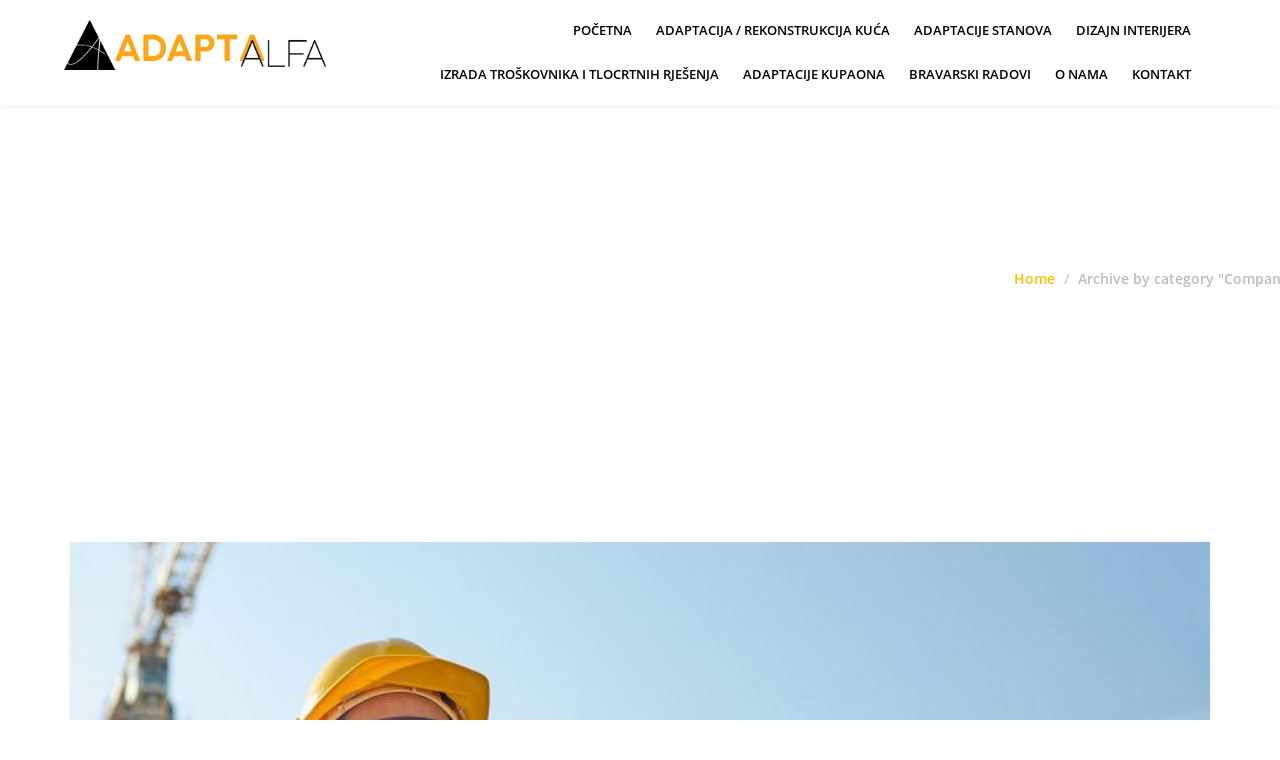

--- FILE ---
content_type: text/html; charset=UTF-8
request_url: https://adaptacije.org/category/company/
body_size: 67536
content:
<!DOCTYPE html>
<html dir="ltr" lang="en-US"
	prefix="og: https://ogp.me/ns#" >
<head>
	<meta charset="UTF-8" />
	<meta name="viewport" content="width=device-width, initial-scale=1.0, maximum-scale=1.0, user-scalable=no"/>
		<!--Shortcut icon-->
			<link rel="shortcut icon" href="https://adaptacije.org/wp-content/themes/construction-zone-pro/assets/img/favicon.png" />
		
	<link rel="pingback" href="https://adaptacije.org/xmlrpc.php">
	<title>Company - Adaptacije</title>

		<!-- All in One SEO 4.4.3 - aioseo.com -->
		<meta name="robots" content="max-image-preview:large" />
		<link rel="canonical" href="https://adaptacije.org/category/company/" />
		<meta name="generator" content="All in One SEO (AIOSEO) 4.4.3" />
		<script type="application/ld+json" class="aioseo-schema">
			{"@context":"https:\/\/schema.org","@graph":[{"@type":"BreadcrumbList","@id":"https:\/\/adaptacije.org\/category\/company\/#breadcrumblist","itemListElement":[{"@type":"ListItem","@id":"https:\/\/adaptacije.org\/#listItem","position":1,"item":{"@type":"WebPage","@id":"https:\/\/adaptacije.org\/","name":"Home","description":"MOB: 098236203\/ info@adaptacije.org Kvalitetne adaptacije u dogovorenom roku. Klju\u010d u ruke. Jamstvo na izvr\u0161ene radove. ZATRA\u017dITE PONUDU Adaptacija stana proces je koji tra\u017ei dobro planiranje i uskla\u0111ivanje razli\u010ditih radova, te jasnu komunikaciju izme\u0111u naru\u010ditelja i izvo\u0111a\u010da. \u010cak i kada postoji projekt ure\u0111enja interjera odr\u017eavamo redovitu komunikaciju sa vama, te na licu mjesta stru\u010dno pristupamo svakom","url":"https:\/\/adaptacije.org\/"},"nextItem":"https:\/\/adaptacije.org\/category\/company\/#listItem"},{"@type":"ListItem","@id":"https:\/\/adaptacije.org\/category\/company\/#listItem","position":2,"item":{"@type":"WebPage","@id":"https:\/\/adaptacije.org\/category\/company\/","name":"Company","url":"https:\/\/adaptacije.org\/category\/company\/"},"previousItem":"https:\/\/adaptacije.org\/#listItem"}]},{"@type":"CollectionPage","@id":"https:\/\/adaptacije.org\/category\/company\/#collectionpage","url":"https:\/\/adaptacije.org\/category\/company\/","name":"Company - Adaptacije","inLanguage":"en-US","isPartOf":{"@id":"https:\/\/adaptacije.org\/#website"},"breadcrumb":{"@id":"https:\/\/adaptacije.org\/category\/company\/#breadcrumblist"}},{"@type":"Organization","@id":"https:\/\/adaptacije.org\/#organization","name":"Adaptacije","url":"https:\/\/adaptacije.org\/"},{"@type":"WebSite","@id":"https:\/\/adaptacije.org\/#website","url":"https:\/\/adaptacije.org\/","name":"Adaptacije","inLanguage":"en-US","publisher":{"@id":"https:\/\/adaptacije.org\/#organization"}}]}
		</script>
		<!-- All in One SEO -->

<link rel='dns-prefetch' href='//s.w.org' />
<link rel="alternate" type="application/rss+xml" title="Adaptacije &raquo; Feed" href="https://adaptacije.org/feed/" />
<link rel="alternate" type="application/rss+xml" title="Adaptacije &raquo; Comments Feed" href="https://adaptacije.org/comments/feed/" />
<link rel="alternate" type="application/rss+xml" title="Adaptacije &raquo; Company Category Feed" href="https://adaptacije.org/category/company/feed/" />
		<script type="text/javascript">
			window._wpemojiSettings = {"baseUrl":"https:\/\/s.w.org\/images\/core\/emoji\/2.4\/72x72\/","ext":".png","svgUrl":"https:\/\/s.w.org\/images\/core\/emoji\/2.4\/svg\/","svgExt":".svg","source":{"concatemoji":"https:\/\/adaptacije.org\/wp-includes\/js\/wp-emoji-release.min.js?ver=4.9.7"}};
			!function(a,b,c){function d(a,b){var c=String.fromCharCode;l.clearRect(0,0,k.width,k.height),l.fillText(c.apply(this,a),0,0);var d=k.toDataURL();l.clearRect(0,0,k.width,k.height),l.fillText(c.apply(this,b),0,0);var e=k.toDataURL();return d===e}function e(a){var b;if(!l||!l.fillText)return!1;switch(l.textBaseline="top",l.font="600 32px Arial",a){case"flag":return!(b=d([55356,56826,55356,56819],[55356,56826,8203,55356,56819]))&&(b=d([55356,57332,56128,56423,56128,56418,56128,56421,56128,56430,56128,56423,56128,56447],[55356,57332,8203,56128,56423,8203,56128,56418,8203,56128,56421,8203,56128,56430,8203,56128,56423,8203,56128,56447]),!b);case"emoji":return b=d([55357,56692,8205,9792,65039],[55357,56692,8203,9792,65039]),!b}return!1}function f(a){var c=b.createElement("script");c.src=a,c.defer=c.type="text/javascript",b.getElementsByTagName("head")[0].appendChild(c)}var g,h,i,j,k=b.createElement("canvas"),l=k.getContext&&k.getContext("2d");for(j=Array("flag","emoji"),c.supports={everything:!0,everythingExceptFlag:!0},i=0;i<j.length;i++)c.supports[j[i]]=e(j[i]),c.supports.everything=c.supports.everything&&c.supports[j[i]],"flag"!==j[i]&&(c.supports.everythingExceptFlag=c.supports.everythingExceptFlag&&c.supports[j[i]]);c.supports.everythingExceptFlag=c.supports.everythingExceptFlag&&!c.supports.flag,c.DOMReady=!1,c.readyCallback=function(){c.DOMReady=!0},c.supports.everything||(h=function(){c.readyCallback()},b.addEventListener?(b.addEventListener("DOMContentLoaded",h,!1),a.addEventListener("load",h,!1)):(a.attachEvent("onload",h),b.attachEvent("onreadystatechange",function(){"complete"===b.readyState&&c.readyCallback()})),g=c.source||{},g.concatemoji?f(g.concatemoji):g.wpemoji&&g.twemoji&&(f(g.twemoji),f(g.wpemoji)))}(window,document,window._wpemojiSettings);
		</script>
		<style type="text/css">
img.wp-smiley,
img.emoji {
	display: inline !important;
	border: none !important;
	box-shadow: none !important;
	height: 1em !important;
	width: 1em !important;
	margin: 0 .07em !important;
	vertical-align: -0.1em !important;
	background: none !important;
	padding: 0 !important;
}
</style>
<link rel='stylesheet' id='wpshopmart_theme_normalize-css'  href='https://adaptacije.org/wp-content/themes/construction-zone-pro/assets/css/normalize.css?ver=4.9.7' type='text/css' media='all' />
<link rel='stylesheet' id='wpshopmart_theme_main-css'  href='https://adaptacije.org/wp-content/themes/construction-zone-pro/assets/css/main.css?ver=4.9.7' type='text/css' media='all' />
<link rel='stylesheet' id='wpshopmart_theme_bootstrap-css-css'  href='https://adaptacije.org/wp-content/themes/construction-zone-pro/assets/css/bootstrap.min.css?ver=4.9.7' type='text/css' media='all' />
<link rel='stylesheet' id='wpshopmart_theme_animate-css-css'  href='https://adaptacije.org/wp-content/themes/construction-zone-pro/assets/css/animate.min.css?ver=4.9.7' type='text/css' media='all' />
<link rel='stylesheet' id='wpshopmart_theme_font-awesome-css-css'  href='https://adaptacije.org/wp-content/themes/construction-zone-pro/assets/css/font-awesome.min.css?ver=4.9.7' type='text/css' media='all' />
<link rel='stylesheet' id='wpshopmart_theme_flaticon-css-css'  href='https://adaptacije.org/wp-content/themes/construction-zone-pro/assets/css/font/flaticon.css?ver=4.9.7' type='text/css' media='all' />
<link rel='stylesheet' id='wpshopmart_theme_owl-carousel-css-css'  href='https://adaptacije.org/wp-content/themes/construction-zone-pro/assets/css/owl.carousel.min.css?ver=4.9.7' type='text/css' media='all' />
<link rel='stylesheet' id='wpshopmart_theme_owl-default-css-css'  href='https://adaptacije.org/wp-content/themes/construction-zone-pro/assets/css/owl.theme.default.min.css?ver=4.9.7' type='text/css' media='all' />
<link rel='stylesheet' id='wpshopmart_theme_meanmenu-css-css'  href='https://adaptacije.org/wp-content/themes/construction-zone-pro/assets/css/meanmenu.min.css?ver=4.9.7' type='text/css' media='all' />
<link rel='stylesheet' id='wpshopmart_theme_colorbox-css-css'  href='https://adaptacije.org/wp-content/themes/construction-zone-pro/assets/css/colorbox.css?ver=4.9.7' type='text/css' media='all' />
<link rel='stylesheet' id='wpshopmart_theme_magnific-css-css'  href='https://adaptacije.org/wp-content/themes/construction-zone-pro/assets/css/magnific-popup.css?ver=4.9.7' type='text/css' media='all' />
<link rel='stylesheet' id='wpshopmart_theme_nivo-css-css'  href='https://adaptacije.org/wp-content/themes/construction-zone-pro/assets/css/nivo-slider.css?ver=4.9.7' type='text/css' media='all' />
<link rel='stylesheet' id='wpshopmart_theme_preview-css-css'  href='https://adaptacije.org/wp-content/themes/construction-zone-pro/assets/css/preview.css?ver=4.9.7' type='text/css' media='all' />
<link rel='stylesheet' id='wpshopmart_theme_style-css-css'  href='https://adaptacije.org/wp-content/themes/construction-zone-pro/style.css?ver=4.9.7' type='text/css' media='all' />
<link rel='stylesheet' id='wpshopmart_theme_responsive-css'  href='https://adaptacije.org/wp-content/themes/construction-zone-pro/assets/css/responsive.css?ver=4.9.7' type='text/css' media='all' />
<script type='text/javascript' src='https://adaptacije.org/wp-includes/js/jquery/jquery.js?ver=1.12.4'></script>
<script type='text/javascript' src='https://adaptacije.org/wp-includes/js/jquery/jquery-migrate.min.js?ver=1.4.1'></script>
<link rel='https://api.w.org/' href='https://adaptacije.org/wp-json/' />
<link rel="EditURI" type="application/rsd+xml" title="RSD" href="https://adaptacije.org/xmlrpc.php?rsd" />
<link rel="wlwmanifest" type="application/wlwmanifest+xml" href="https://adaptacije.org/wp-includes/wlwmanifest.xml" /> 
<meta name="generator" content="WordPress 4.9.7" />
<style type="text/css">  .btn-read-more{border:2px solid #ffbe00;}.btn-read-more:hover{background:#ffbe00;}.btn-read-more-fill{background:#ffbe00;border:2px solid #ffbe00;}.submit{background:#ffbe00;border:2px solid #ffbe00;}.btn-read-more-transparent{border:2px solid #ffbe00;}.btn-error:hover{background:#ffbe00;}.btn-shopnow{background:#ffbe00;border:2px solid #ffbe00;}.btn-cart{background:#ffbe00;border:2px solid #ffbe00;}.btn-download{border:2px solid #ffbe00;}.btn-checkout{background:#ffbe00;border:1px solid #ffbe00;}.section-title-area .title-bottom-icon .title-bottom-border{background:#ffbe00;}.section-title-area .title-bottom-icon i{color:#ffbe00;}.section-sub-title-big:after{background:#ffbe00;}.section-sub-title a:hover{color:#ffbe00;}.section-sub-title:after{background:#ffbe00;}.sub-title a:hover{color:#ffbe00;}.title-bar:after{background:#ffbe00;}.sidebar-search-title:after{background:#ffbe00;}.sidebar-title:after{background:#ffbe00;}.header-bennar-area .header-bennar-right ul li a{color:#ffbe00;}.mypagination li a:hover{background:#ffbe00;}.header-top-area .header-top-left ul li i{color:#ffbe00;}.header-top-area .header-top-right ul li a{color:#ffbe00;}.header-style2-area .header-top-area{background:#ffbe00;}.header-style2-area .header-top-area{background:#ffbe00;}.header-style2-area .header-top-area .header-top-right ul li a:hover{color:#ffbe00;}.header-style3-area .main-header-area{background:#ffbe00;}.header-style4-area .header-top-area{background:#ffbe00;}.header-style4-area .header-top-area .header-top-right ul li a:hover{color:#ffbe00;}.header-style4-area .header-top-area .header-top-left ul li a:hover{color:#ffbe00;}.header-style4-area .main-header-area .my-search-style .input-group-addon button i{color:#ffbe00;}.header-style3-area .stick{background:#ffbe00;}.mean-container .mean-nav ul li a:hover{color:#ffbe00;}.preview-1 .slider-1 h1 span{color:#ffbe00;}.preview-1 .slider-1 .read-more ul li a{background:#ffbe00;}.preview-1 .slider-2 h1 span{color:#ffbe00;}.preview-1 .slider-2 .read-more ul li a{background:#ffbe00;}.preview-1 .slider-3 h1 span{color:#ffbe00;}.preview-1 .slider-3 .read-more ul li a{background:#ffbe00;}.preview-2 .slider-1 p span i:before{color:#ffbe00;}.preview-2 .slider-1 h1{}.preview-2 .slider-1 h1 span{color:#ffbe00;}.preview-2 .slider-2 p span i:before{color:#ffbe00;}.preview-2 .slider-2 h1 span{color:#ffbe00;}.preview-2 .slider-3 p span i:before{color:#ffbe00;}.preview-2 .slider-3 h1 span{color:#ffbe00;}.preview-2 .slider-1 .read-more ul li a{background:#ffbe00;}.preview-3 .slider-1 h1 span{color:#ffbe00;}.preview-3 .slider-2 h1 span{color:#ffbe00;}.preview-3 .slider-3 h1 span{color:#ffbe00;}.preview-3 .slider-3 .read-more ul li a{background:#ffbe00;}.service-box{background:#ffbe00;}.services-2-bottom h3 a:hover{color:#ffbe00;}.services-2-bottom h3:after{background:#ffbe00;}.services-4-area-left-bottom-box i:before{color:#ffbe00;}.services-4-area-left-bottom-box h3:after{background:#ffbe00;}.services-4-area-left-bottom-box:hover{background:#ffbe00;border:1px solid #ffbe00;}.page-services-1-top-area .services-1-top-inner ul li a i:before{color:#ffbe00;}.page-services-1-top-area .services-1-top-inner ul .active a{border:1px solid #ffbe00;background:#ffbe00;}.page-services-1-project-activation-area{background:#ffbe00;}.page-services-2-box .media > a i:before{color:#ffbe00;}.page-services-2-box .media > a:hover{background:#ffbe00;}.page-services-6-box .media > a{background:#ffbe00;}.page-services-6-box .media > a:hover i:before{color:#ffbe00;}.page-services-4-box > a{background:#ffbe00;}.page-services-4-box > a:hover i{color:#ffbe00;}.page-services-4-box h3 > a:hover{color:#ffbe00;}.page-services-4-box h3:after{background:#ffbe00;}.about-area .about-left h2 span{color:#ffbe00;}.about-area .about-left ul li i:before{color:#ffbe00;}.about-2-area .about-2-left h2 span{color:#ffbe00;}.about-2-tab-area ul li a:hover{background:#ffbe00;border:1px solid #ffbe00;}.about-2-tab-area ul li span:after{border-top:7px solid #ffbe00;}.about-2-tab-area ul .active a{background:#ffbe00;border:1px solid #ffbe00;}.about-3-area .about-3-left .about-3-left-top h2:after{background:#ffbe00;}.about-3-area .about-3-details .media .media-body h4 a:hover{color:#ffbe00;}.about-3-area .about-3-details .media .media-body h4:after{background:#ffbe00;}.about-4-area .about-4-left h2 span{color:#ffbe00;}.about-4-area .about-4-left .about-4-tab-area ul li a:hover{background:#ffbe00;border:1px solid #ffbe00;}.about-4-area .about-4-left .about-4-tab-area ul li span:after{border-top:7px solid #ffbe00;}.about-4-area .about-4-left .about-4-tab-area ul .active a{background:#ffbe00;border:1px solid #ffbe00;}.page-about-us-area .page-about-us-left h2:after{background:#ffbe00;}.page-about-us-details-area .page-about-us-details-box > a{background:#ffbe00;}.page-about-us-details-area .page-about-us-details-box > a:hover i{color:#ffbe00;}.page-about-us-details-area .page-about-us-details-box h3 > a:hover{color:#ffbe00;}.page-about-us-details-area .page-about-us-details-box h3:after{background:#ffbe00;position:absolute;}.featured-area .isotop-classes-tab a{border:2px solid #ffbe00;}.featured-area .isotop-classes-tab a:hover{background:#ffbe00;border:2px solid #ffbe00;}.featured-area .isotop-classes-tab .current{background:#ffbe00;border:2px solid #ffbe00;}.featured-area-lite .isotop-classes-tab a:hover{border:1px solid #ffbe00;background:#ffbe00;}.featured-area-lite .isotop-classes-tab .current{background:#ffbe00;}.isotop-classes-tab a:hover{background:#ffbe00;}.isotop-classes-tab .current{background:#ffbe00;}.featured-2-area .owl-controls .owl-prev,.featured-2-area .owl-controls .owl-next{background:#ffbe00;border:1px solid #ffbe00;}.featured-2-area .owl-controls .owl-prev:hover i,.featured-2-area .owl-controls .owl-next:hover i{color:#ffbe00;}.featured-3-area .isotop-classes-tab a:hover{background:#ffbe00;}.featured-3-area .isotop-classes-tab .current{background:#ffbe00;}.featured-4-area .isotop-classes-tab a:hover{background:#ffbe00;}.featured-4-area .isotop-classes-tab .current{background:#ffbe00;}.clients-area .clients-box .clients-area-top .clients-area-top-content h4 a:hover{color:#ffbe00;}.clients-area .clients-box .clients-area-top .clients-area-top-content p:after{background:#ffbe00;}.clients-area .owl-controls .owl-dots .active span{background:#ffbe00;}.clients-area .owl-controls .owl-dots .owl-dot:hover span{background:#ffbe00;}.clients-2-area .clients-2-box .clients-area-2-top img{border:8px solid #ffbe00;}.clients-2-area .clients-2-box .clients-area-2-top .clients-area-2-top-content h4 a:hover{color:#ffbe00;}.clients-2-area .clients-2-box .clients-area-2-top .clients-area-2-top-content p:after{background:#ffbe00;}.clients-2-area .owl-controls .owl-dots .active span{background:#ffbe00;}.clients-2-area .owl-controls .owl-dots .owl-dot:hover span{background:#ffbe00;}.clients-3-area .clients-3-box p a{color:#ffbe00;}.news-area .inner-news-box-top .news-published .news-date{background:#ffbe00;}.news-area .inner-news-box-bottom h4:hover a{color:#ffbe00;}.news-3-area .inner-news-3-box-top .news-published .news-date{background:#ffbe00;}.news-3-area .inner-news-3-box-bottom h4:hover a{color:#ffbe00;}.page-news-area .inner-page-news-area .inner-page-news-box .inner-news-box-top .news-published .news-date{background:#ffbe00;}.page-news-area .inner-page-news-area .inner-page-news-box .inner-news-box-bottom h4:hover a{color:#ffbe00;}.page-news-details-area .page-news-details-content .page-news-details:hover{color:#ffbe00;}.page-news-details-area .page-news-details-content .comments-info li i{padding-right:10px;color:#ffbe00;}.page-news-details-area .page-news-details-content p span:after{background:#ffbe00;}.page-news-details-area .page-news-details-tags ul li a:hover{color:#ffbe00;}.page-news-details-area .page-news-details-comments .media .media-body h3 a:hover{color:#ffbe00;}.page-news-details-area .page-news-details-comments .media .media-body .replay-area a:hover{color:#ffbe00;}.page-news-details-area .page-news-details-comments .media .media-body .replay-area a i:before{color:#ffbe00;}.page-news-details-area .page-news-details-comments .media .media-body .replay-area a i:before{color:#ffbe00;}.page-news-details-comments .comment-edit-link{color:#ffbe00;}.video-area h2 span{color:#ffbe00;}.video-area a:hover i:before{color:#ffbe00;}.video-4-area h2 span{color:#ffbe00;}.video-4-area a:hover i:before{color:#ffbe00;}.projects-1-featured-area .isotop-classes-tab a:hover{background:#ffbe00;}.projects-1-featured-area .isotop-classes-tab .current{background:#ffbe00;}.projects-2-featured-area .isotop-classes-tab a:hover{border:1px solid #ffbe00;background:#ffbe00;}.projects-2-featured-area .isotop-classes-tab .current{background:#ffbe00;}.page-project-details-area .page-project-details-bottom ul li i:before{color:#ffbe00;}.single_port_navigation .previous_project{border:1px solid #ffbe00;background:#ffbe00;}.single_port_navigation .next_project{border:1px solid #ffbe00;background:#ffbe00;}.page-shop-area .inner-shop-top-right ul > li:hover a i{color:#ffbe00;}.page-shop-area .inner-shop-top-right ul > .active i{color:#ffbe00;}.shop-2-box .media-body .shop-2-box-content h4 a:hover{color:#ffbe00;}.shop-2-box .media-body .shop-2-box-cart li a:hover{background:#ffbe00;}.inner-shop-details .product-details-tab-area ul .active a{color:#ffbe00;}.inner-shop-details .related-products .owl-controls .owl-nav .owl-prev:hover,.inner-shop-details .related-products .owl-controls .owl-nav .owl-next:hover{background:#ffbe00;}.team-box h3 a:hover{color:#ffbe00;}.team-2-box .media .media-body ul li a:hover{background:#ffbe00;}.team-3-area .team-2-box .media .media-body ul li a:hover{background:#ffbe00;}.team-details-top-area .team-details-top-area-right .team-details-social li a:hover{background:#ffbe00;}.team-details-team-area .owl-controls .owl-nav .owl-prev:hover,.team-details-team-area .owl-controls .owl-nav .owl-next:hover{background:#ffbe00;}.staff_meta_last a{color :#ffbe00;}.get-quote-area .inner-get-quote-area{background:#ffbe00;}.why-choose-us-area .why-choose-us-left .why-choose-us-title h2 span{color:#ffbe00;}.project-activation-area .about-counter-list i{color:#ffbe00;}.project-activation-area .about-counter-list h2:after{background:#ffbe00;} .project-activation-area-2{background:#ffbe00;}.page-contact-us-area .page-contact-us-left ul li i{color:#ffbe00;}.form-response .alert-success{background:#ffbe00;}.page-error-area .page-error-top{background:#ffbe00;}.sidebar .popular-tags-box ul li a:hover,.widget_tag_cloud .tagcloud a:hover,footer .footer-area-top .widget_tag_cloud .tagcloud a:hover{background:#ffbe00;}.sidebar .categories-box ul li a:hover,.widget_categories ul li a:hover,.widget_recent_entries ul li a:hover,.widget_recent_comments ul li a:hover,.widget_meta ul li a:hover,.widget_rss ul li a:hover,.widget_archive ul li a:hover,.widget_pages ul li a:hover,.menu .menu-item a:hover{color:#ffbe00;}caption:after{background:#ffbe00;}.sidebar .best-seller-box li .media .media-body h4 a:hover{color:#ffbe00;}.sidebar .best-seller-box li .media .media-body p{color:#ffbe00;}.footer-area-top .twitter-feed li a:hover{color:#ffbe00;}.footer-area-top .corporate-address li i{color:#ffbe00;}.footer-area-bottom a{color:#ffbe00;}.main-header-area .main-menu-area nav ul .active > a{color:#ffbe00 !important;}.main-header-area .main-menu-area nav ul li a:hover{color:#ffbe00;}.main-header-area .main-menu-area nav ul li ul{background:#ffbe00;}.cart-area > a{color:#ffbe00;}.cart-area > ul > li .media .cart-content ul li h4 a{color:#ffbe00;}.site-title:hover{color :#ffbe00;}.bg-theme-color{background:#ffbe00;}.page-numbers:hover,.page-numbers.current{background-color:#ffbe00;}.page-numbers:hover,.page-numbers.current{background:#ffbe00 !important;}.wpsm_theme_accordion .panel-title > a{background:#ffbe00;}.wpsm_theme_accordion .panel-title > a:hover{background:#ffbe00;} .wpshopmart-button{background-color:#ffbe00;}.preview-1 .nivo-controlNav a:hover,.preview-1 .nivo-controlNav a.active{background:#ffbe00;}.preview-2 .nivo-controlNav a:hover,.preview-2 .nivo-controlNav a.active{background:#ffbe00;}.preview-3 .nivo-controlNav a:hover,.preview-3 .nivo-controlNav a.active{background:#ffbe00;}.preview-4 .nivo-controlNav a:hover,.preview-4 .nivo-controlNav a.active{background:#ffbe00;cursor:pointer;}#scrollUp{background-color:rgba(255,190,0,0.5);}.page-services-3-box .media .featured-box .overlay{background-color:rgba(255,190,0,0.7);}.about-area .about-right .overlay{background-color:rgba(255,190,0,0.5);}.featured-3-area .featuredContainer .featured-box .overlay,featured-4-area .featuredContainer .featured-box .overlay2,.clients-3-area .clients-3-box .clients-3-box-top:hover,projects-2-featured-area .featuredContainer .featured-box .overlay2,.shop-1-box .overlay,.team-details-top-area .img-back-side .overlay,.featured-6-box .overlay2 .overlay-top,.featured-2-box .overlay2 .overlay-top,.featured-area-lite .featuredContainer .featured-box .overlay2,.featured-area .featuredContainer .featured-box .overlay2,.services-2-top .overlay2{background-color:rgba(255,190,0,0.8);}.preview-1 .nivo-directionNav a.nivo-prevNav:hover:before,.preview-1 .nivo-directionNav a.nivo-nextNav:hover:before,.preview-2 .nivo-directionNav a.nivo-prevNav:hover:before,.preview-2 .nivo-directionNav a.nivo-nextNav:hover:before,.preview-3 .nivo-directionNav a.nivo-prevNav:hover:before,.preview-3 .nivo-directionNav a.nivo-nextNav:hover:before,.preview-4 .nivo-directionNav a.nivo-prevNav:hover:before,.preview-4 .nivo-directionNav a.nivo-nextNav:hover:before{background:rgba(255,190,0,0.4);}.header-bennar-area .header-bennar-right ul li a:hover{color:#ffbe00;}#scrollUp:hover,#scrollUp:focus{background-color:rgba(255,190,0,0.8);}.wpcf7-submit{background:#ffbe00;border:2px solid #ffbe00;}.projects-2-featured-area .featuredContainer .featured-box .overlay2{background-color:rgba(255,190,0,0.7);}.projects-1-featured-area .featuredContainer .featured-box .overlay2,.featured-4-area .featuredContainer .featured-box .overlay2{background-color:rgba(255,190,0,0.8);}</style><!-- Custom Styling -->
<style type="text/css">
.contact-banner-area{background: url(https://adaptacije.org/wp-content/themes/construction-zone-pro/img/2.jpg); background-repeat: no-repeat;background-size: cover;background-position: center;}#boxed_layout{margin-top:20px; margin-bottom:20px;}.featured-area {background: url(https://adaptacije.org/wp-content/themes/construction-zone-pro/assets/img/3.jpg);background-repeat: no-repeat;background-size: cover;background-position: center;}.featured-area .bg-dark-overlay {  background: rgba(0, 0, 0, 0.7); } .projects-home-dark {background: url(https://adaptacije.org/wp-content/themes/construction-zone-pro/assets/img/3.jpg);background-repeat: no-repeat;background-size: cover;background-position: center;}.projects-home-dark .bg-dark-overlay {  background: rgba(0, 0, 0, 0.7); } .contact-banner-area {background: url(https://adaptacije.org/wp-content/themes/construction-zone-pro/assets/img/3.jpg);background-repeat: no-repeat;background-size: cover;	background-position: center;	background-attachment: fixed;}.clients-3-area {background: url(https://adaptacije.org/wp-content/themes/construction-zone-pro/assets/img/3.jpg);background-repeat: no-repeat;background-size: cover;	background-position: center;	background-attachment: fixed;}.video-4-area{background: url(https://adaptacije.org/wp-content/themes/construction-zone-pro/assets/img/3.jpg);background-repeat: no-repeat;background-size: cover;	background-position: center;	background-attachment: fixed;}.theme-logo-wrapper{padding: 20px 0;}.slider-content.overlay:before{opacity: 0.6 !important;}@media only screen and (max-width: 767px){
    #mojHeader{
        display: none;
        background: #222222;
        padding-left:7px;
        margin-right:-7px;
        z-index:10;
    }
    
    .custom-logo-link{
         flex: 0 0 100%;
        display: flex;
        justify-content: center;
        align-items: center;
        margin-bottom: 20px;
    }
    
    .header-top-left{
        text-align:center;
    }
    
    .mean-bar{
        display:flex;
        flex-wrap: wrap;
        align-items: center;
        justify-content: space-between;
        z-index:9;
    }
    .wrapper-area > .header-bennar-area.overlay{
      background-size: cover;
    }
    .mean-bar > div{
        margin-left: 25px!important;
    }
}

@media only screen and (min-width: 768px){
    #mojHeader{
        display: none;
    }
    .header-bennar-area.overlay{
        background-size: cover;
    }
    .header-bennar-area {
        padding: 140px !important;
        background-attachment: inherit !important;
    }
    
    .custom-logo-link img{
        height: 50px!important;
    }
}

@media only screen and (max-width: 1199px) {
    .main-header-area .main-menu-area nav ul li {
        padding: 10px;
    }
}
.main-header-area .main-menu-area nav ul li {
    padding: 10px;
}

.overlay:before {
    display:none;
}

.header-bennar-area.overlay{
    background-repeat: no-repeat;
  background-position: top center;
}

.footer-area-top{
    display: none;
    padding: 0!important;
}

.main-header-area > .container {
    margin: auto;
    width:90%;
    min-width:90%;
    max-width:1920px;
}

.header-top-area > .container{
    margin: auto;
    width:90%;
    min-width:90%;
    max-width:1920px;
}

.main-header-area .main-menu-area nav ul {
    margin-top: 1%;
    margin-bottom: 1%;
}


/*#sticky-wrapper > div > div{
    margin: auto;
    width:80%;
    min-width:80%;
    max-width:1920px;
}*/


/*.full-width-section{
    margin-bottom:-1px;
}*/
</style>
<link rel="icon" href="https://adaptacije.org/wp-content/uploads/2021/10/cropped-hard-hat-icon1-1-32x32.png" sizes="32x32" />
<link rel="icon" href="https://adaptacije.org/wp-content/uploads/2021/10/cropped-hard-hat-icon1-1-192x192.png" sizes="192x192" />
<link rel="apple-touch-icon-precomposed" href="https://adaptacije.org/wp-content/uploads/2021/10/cropped-hard-hat-icon1-1-180x180.png" />
<meta name="msapplication-TileImage" content="https://adaptacije.org/wp-content/uploads/2021/10/cropped-hard-hat-icon1-1-270x270.png" />
		<style type="text/css" id="wp-custom-css">
			.overlay2{
	display: none!important;
}

.full-width-section.full_width{
	padding-top: 0!important;
	padding-bottom: 0!important;
}

.footer-area-top {
	display: block
}

.section-sub-title{
	padding-left: 20px!important;
}

.section-sub-title::after{
	left: 20px!important;
}

.full-width-service-image{
	position: relative;
	left: calc(-50vw + 50%);
	width: 100vw;
	height: 750px;
	background-image: linear-gradient(rgba(0,0,0,0.4), rgba(0,0,0,0.2)), url("https://adaptacije.org/wp-content/uploads/2025/10/siget-dizajn-poslje.jpg");
	background-repeat: no-repeat;
	background-size: cover;
	display: flex;
	flex-direction: column;
	align-items: center;
	justify-content: center;
	gap: 25px;
}

.adaptacija-stanova{
	background-image: linear-gradient(rgba(0,0,0,0.4), rgba(0,0,0,0.2)), url("https://adaptacije.org/wp-content/uploads/2025/11/adaptacija-stanova-couver.jpeg");
	background-position: top;
}

.full-width-service-image p{
	color: #fff;
	margin: 0;
	padding: 0 20px;
	text-align: center;
	font-size: 26px!important;
	font-weight: 700;
}

.full-width-service-adaptacija-image{
	position: relative;
	left: calc(-50vw + 50%);
	width: 100vw;
	height: 500px;
	background-image: url("https://adaptacije.org/wp-content/uploads/2025/10/Knezija-e1761413277141.jpg");
	background-repeat: no-repeat;
	background-size: 100% 200%;
	background-position: center
}

.header-home{
	background-position: center!important;
}

.about-us{
	background-position: center 100%!important;
	left: calc(-50vw + 50%)!important;
	box-shadow: inset 0 0 0 1000px rgba(0,0,0,.5);
	color: #fff!important;
	display: flex;
	flex-direction:column;
	align-items: center;
}

.about-us h1{
	text-transform: uppercase!important;
	flex-grow: 1;
	display: flex;
  justify-content: center;
  align-items: center;
	padding: 0 50px!important;
	text-align: center;
}

.left{
	left: calc(-50vw + 50%)!important;
}

.home-designe{
	background-image: url("https://adaptacije.org/wp-content/uploads/2025/10/kategorija-REKONSTRUKCIJE-KUCA.jpg")!important;
	background-size: 100% 100%!important;
}

.price-liste{
	background-image: url("https://adaptacije.org/wp-content/uploads/2025/10/kategorija-TROSKOVNICI.jpg")!important;
	background-size: 65% 100%!important;
	background-position: center!important;
}

.designe{
	background-image: url("https://adaptacije.org/wp-content/uploads/2025/10/kategorija-DIZAJN.jpg")!important;
	background-size: 100% 100%!important;
}

.media{
	    overflow: visible!important;
}

.section-text-container{
	padding: 0 20px!important;
	font-size: 18px!important;
	text-align: justify!important;
}

.text-container{
	margin: 20px 0;
	font-size: 18px;
	text-align: justify!important;
}

.section-sub-title{
	font-size: 26px!important;
}

.section-space{
	padding: 0!important;
}

.header-info{
	background-color: #000;
	font-size: 20px;
	padding: 10px 0;
	color: #fff!important;
	position: relative;
  left: calc(-50vw + 50%);
	width: 100vw;
	text-align: center;
	z-index: 9999;
	transition: all 0.2s ease;
}

.header-info.fixed {
  position: fixed;
  top: 0;
	left: calc(-50vw + 50%);
}

.heder-info-link{
	color: #fff!important;
}

.kontakt-text{
	margin: 0!important;
	font-size: 20px;
}

.kontakt-info{
	font-weight: 700;
}

.mail-contact{
	color: #ffcf63!important;
}

.project-container{
	width: 100vw;
	height: 1000px;
	position: relative;
	left: calc(-50vw + 50%);
	display: flex;
	flex-direction: column;
	align-items: center;
}

.project-bednjanska-before{
	width: 100%;
	height: 50%;
	background-image: url("https://adaptacije.org/wp-content/uploads/2025/10/bednjanska-prije.jpg");
	background-repeat: no-repeat;
	background-size: 100% 200%;
	background-position: center;
}

.project-bednjanska-after{
	width: 100%;
	height: 50%;
	background-image: url("https://adaptacije.org/wp-content/uploads/2025/10/bednjanska-poslje.jpeg");
	background-repeat: no-repeat;
	background-size: 100% 200%;
	background-position: center;
}

.project-jarun-before{
	width: 100%;
	height: 50%;
	background-image: url("https://adaptacije.org/wp-content/uploads/2025/10/jarun-prije.jpg");
	background-repeat: no-repeat;
	background-size: 100% 200%;
	background-position: center;
}

.project-jarun-after{
	width: 100%;
	height: 50%;
	background-image: url("https://adaptacije.org/wp-content/uploads/2025/10/jarun-poslje.jpeg");
	background-repeat: no-repeat;
	background-size: 100% 200%;
	background-position: center;
}

.project-knezija-before{
	width: 100%;
	height: 50%;
	background-image: url("https://adaptacije.org/wp-content/uploads/2025/10/knezija-prije.jpg");
	background-repeat: no-repeat;
	background-size: 100% 200%;
	background-position: center;
}

.project-knezija-after{
	width: 100%;
	height: 50%;
	background-image: url("https://adaptacije.org/wp-content/uploads/2025/10/knezija-poslje.jpg");
	background-repeat: no-repeat;
	background-size: 100% 200%;
	background-position: center;
}

.project-knezija2-before{
	width: 100%;
	height: 50%;
	background-image: url("https://adaptacije.org/wp-content/uploads/2025/10/knezija2-prije.jpg");
	background-repeat: no-repeat;
	background-size: 100% 200%;
	background-position: center;
}

.project-knezija2-after{
	width: 100%;
	height: 50%;
	background-image: url("https://adaptacije.org/wp-content/uploads/2025/10/knezija2-poslje.jpg");
	background-repeat: no-repeat;
	background-size: 100% 200%;
	background-position: center;
}

.project-siget-before{
	width: 100%;
	height: 50%;
	background-image: url("https://adaptacije.org/wp-content/uploads/2025/10/siget-prije.jpg");
	background-repeat: no-repeat;
	background-size: 100% 200%;
	background-position: center;
}

.project-siget-after{
	width: 100%;
	height: 50%;
	background-image: url("https://adaptacije.org/wp-content/uploads/2025/10/siget-poslje.jpg");
	background-repeat: no-repeat;
	background-size: 100% 200%;
	background-position: center;
}

.project-container p {
	text-align: center;
  width: 100vw;
  position: absolute;
  top: 50%;
  left: 50%;
  transform: translate(-50%, -50%);
  color: white;
  font-size: 24px;
  font-weight: bold;
  z-index: 2;
	background: linear-gradient(
    to bottom,
    rgba(0, 0, 0, 0.25),
    rgba(0, 0, 0, 0.20)
  );
  padding: 10px 30px;
}

.more-pictures-container{
	padding-top: 20px;
	padding-bottom: 20px;
    font-weight: 600;
    font-size: 16px;
    display: flex;
    justify-content: flex-end;
}

.service-heading{
	font-weight: 700;
	text-align: left!important;
}

.list-services{
	list-style-type: disc!important;
	padding-left: 50px;
}

.list-services li{
	text-align:left!important;
}

.project-container-bravarski{
	width: 100vw;
	height: 1000px;
	position: relative;
	left: calc(-50vw + 50%);
	display: flex;
	flex-direction: column;
	align-items: center;
}

.project-bravarski-first{
	width: 100%;
	height: 50%;
	background-image: url("https://adaptacije.org/wp-content/uploads/2025/10/bravarija-slika1.jpg");
	background-repeat: no-repeat;
	background-size: 100% 150%;
	background-position: center;
}

.project-bravarski-second{
	width: 100%;
	height: 50%;
	background-image: url("https://adaptacije.org/wp-content/uploads/2025/10/bravarija-slika2.jpg");
	background-repeat: no-repeat;
	background-size: 100% 150%;
	background-position: center;
}

.project-design-jarun-before{
	width: 100%;
	height: 50%;
	background-image: url("https://adaptacije.org/wp-content/uploads/2025/10/jarun-dizajn-prije.jpg");
	background-repeat: no-repeat;
	background-size: 100% 150%;
	background-position: center;
}

.project-design-jarun-after{
	width: 100%;
	height: 50%;
	background-image: url("https://adaptacije.org/wp-content/uploads/2025/10/jarun-dizajn-poslje.jpg");
	background-repeat: no-repeat;
	background-size: 100% 100%;
	background-position: center;
}

.project-design-kenzija-before{
	width: 100%;
	height: 50%;
	background-image: url("https://adaptacije.org/wp-content/uploads/2025/10/knezija-dizajn-prije.jpg");
	background-repeat: no-repeat;
	background-size: 100% 150%;
	background-position: center;
}

.project-design-kenzija-after{
	width: 100%;
	height: 50%;
	background-image: url("https://adaptacije.org/wp-content/uploads/2025/10/knezija-dizajn-poslje.jpg");
	background-repeat: no-repeat;
	background-size: 100% 100%;
	background-position: center;
}

.project-design-siget-before{
	width: 100%;
	height: 50%;
	background-image: url("https://adaptacije.org/wp-content/uploads/2025/10/siget-dizajn-prije.jpg");
	background-repeat: no-repeat;
	background-size: 100% 150%;
	background-position: center;
}

.project-design-siget-after{
	width: 100%;
	height: 50%;
	background-image: url("https://adaptacije.org/wp-content/uploads/2025/10/siget-dizajn-poslje.jpg");
	background-repeat: no-repeat;
	background-size: 100% 100%;
	background-position: center;
}

.project-tlocrti-container{
	width: 100vw;
	height: 500px;
	position: relative;
	left: calc(-50vw + 50%);
	display: flex;
	flex-direction: column;
	align-items: center;
	justify-content: center;
}

.project-jastrebarsko{
	width: 70%;
	height: 100%;
	background-image: url("https://adaptacije.org/wp-content/uploads/2025/10/post.jpg");
	background-repeat: no-repeat;
	background-size: 80% 100%;
	background-position: center;
}

.project-mali-losinj{
	width: 70%;
	height: 100%;
	background-image: url("https://adaptacije.org/wp-content/uploads/2025/10/projekt-mali-losinj-e1760171173134.jpg");
	background-repeat: no-repeat;
	background-size: 80% 100%;
	background-position: center;
}

.project-rijeka{
	width: 70%;
	height: 100%;
	background-image: url("https://adaptacije.org/wp-content/uploads/2025/10/Rijeka.jpg");
	background-repeat: no-repeat;
	background-size: 80% 100%;
	background-position: center;
	margin-bottom: 50px;
}

.project-remiza{
	width: 70%;
	height: 100%;
	background-image: url("https://adaptacije.org/wp-content/uploads/2025/10/projekt-remiza.png");
	background-repeat: no-repeat;
	background-size: 70% 100%;
	background-position: center;
}

.project-vila-krk-before{
	width: 100%;
	height: 50%;
	background-image: url("https://adaptacije.org/wp-content/uploads/2025/10/vila-krk-prije.jpg");
	background-repeat: no-repeat;
	background-size: 100% 200%;
	background-position: center;
}

.project-vila-krk-after{
	width: 100%;
	height: 50%;
	background-image: url("https://adaptacije.org/wp-content/uploads/2025/10/vila-krk-poslje.jpeg");
	background-repeat: no-repeat;
	background-size: 100% 100%;
	background-position: center;
}

.project-samobor-before{
	width: 100%;
	height: 50%;
	background-image: url("https://adaptacije.org/wp-content/uploads/2025/10/samobor-prije.jpg");
	background-repeat: no-repeat;
	background-size: 100% 200%;
	background-position: center;
}

.project-samobor-after{
	width: 100%;
	height: 50%;
	background-image: url("https://adaptacije.org/wp-content/uploads/2025/10/samobor-poslje.jpeg");
	background-repeat: no-repeat;
	background-size: 100% 250%;
	background-position: center;
}

h2{
	font-size: 24px!important;
}

.call-to-action{
	background-color: #FAA626;
	border: 1px solid transparent;
	height: 50px;
  width: 300px;
	color: #fff;
	border-radius: 5px;
	font-weight: 700;
}

footer .footer-area-top .container > .row {
    display: flex;
}

footer .footer-area-top .container > .row > :nth-child(n+3){
    flex: 0;       
    width: auto;
}

footer .footer-area-top .container > .row > :first-child{
    flex: 0 0 70%;
}

.footer-info-container{
  display:flex;
	align-items: flex-start;
  justify-content: center;
	gap: 40px;
}

.footer-contact-container p{
	margin: 0;
	padding: 0;
}

.text-white{
	color: #fff!important;
}

.adaptacija-stanova h1{
		color: #fff!important;
		font-weight: 700;
		font-size:60px!important;
	}

.testimonials-container{
	width:100vw;
	background-color: #F2F2F2;
	position: relative;
	left: calc(-50vw + 50%);
	padding: 10px 0;
	display: flex;
	flex-direction: column;
  align-items: center;
}

.testimonials-heading{
	text-align: center;
	text-transform: uppercase!important;
	color: #000000;
	font-weight: 800;
}

.testimonials-content-container{
	width:60%;
	min-height: 500px;
	display:flex;
	justify-content: center;
	align-items: center;
}

.slide{
	padding: 0 20px;
	display: none;
	flex-direction: column;
	align-items: center;
  justify-content: center;
	text-align: center;
	font-style: italic;
}

.slide .show{
	display: flex;
}

.customer{
	color: #000;
	font-weight: 700;
	font-style: normal;
}

#btn-previous,
#btn-next{
	border: 1px solid transparent;
	background: transparent!important;
}

#btn-next::after  {
	content: '>';
	font-size: 25px;
	font-weight: 700;
}

#btn-previous::after  {
	content: '\003C';
	font-size: 25px;
	font-weight: 700;
}

/* Tablet */
@media (max-width: 1024px) {
	.full-width-service-image{
		gap: 15px;
	}
	
	.full-width-service-image p{
		font-size: 22px!important;
	}
	
	.call-to-action{
		height: 40px;
		width: 250px;
	}
	
	.section-sub-title{
		font-size: 26px!important;
	}
	
	.header-home{
		background-position: center;
		height: 600px;
	}
	
	.text-container{
		font-size: 18px;
	}
	
	.wpb_wrapper{
		padding: 0 20px!important;
	}
	
	h2{
		font-size: 24px!important;
	}
	
	.project-siget-after,
	.project-knezija-before,
	.project-knezija-after,
	.project-jarun-before,
	.project-jarun-after,
	.project-siget-before,
	.project-bednjanska-before,
	.project-bednjanska-after,
	.project-bravarski-second{
		  background-size: 100% 100%;
	}
	
	.project-siget-before,
	.project-bravarski-first{
		background-size: 100% 150%;
	}
	
	.testimonials-content-container{
		width:90%;
	}
}

/* Mobile */
@media (max-width: 767px) {
	.full-width-service-image p{
		font-size: 18px!important;
	}
	
	.call-to-action{
		width: 220px;
	}
	
		footer .footer-area-top .container > .row > :first-child{
			flex: 0 0 55%;
	}
	
	.footer-info-container{
		flex-direction: column;
		gap: 10px;
	}
	
	
	.full-width-service-image,
	.full-width-service-adaptacija-image{
		height: 300px!important;
		background-size: cover;
	}
	
	.section-sub-title{
		font-size: 26px!important;
	}
	
	.page-services-2-box .media > a{
		width: 45px !important;
    height: 45px !important;
		display: flex;
    justify-content: center;
    align-items: center;
	}
	
	.page-services-2-box .media > a:after{
		width: 60px!important;
		height: 60px!important;
	}
	
	.text-container{
		font-size: 16px!important;
	}
	
	.section-text-container{
		font-size: 16px!important;
	}
	
	.price-liste{
		background-size: 100% 100%!important;
	}
	
	.about-us h1{
		font-size:35px!important;
	}
	
	.adaptacija-stanova h1{
		font-size:35px!important;
	}
	
	.header-info{
		font-size: 18px!important;
	}
	
	.wpb_wrapper{
		padding: 0 20px!important;
	}
	
	h2{
		font-size: 22px!important;
	}
	
	.project-container{
		height: 750px!important;
	}
	
	.more-pictures-container{
		font-size: 14px!important;
	}
	
	.project-siget-after,
	.project-knezija-before,
	.project-knezija-after,
	.project-jarun-before,
	.project-jarun-after,
	.project-siget-before,
	.project-bednjanska-before,
	.project-bednjanska-after,
	.project-bravarski-first,
	.project-bravarski-second,
	.project-design-kenzija-before,
	.project-design-jarun-before,
	.project-design-siget-before{
		  background-size: 100% 100%;
	}
	
	.project-siget-before{
		background-size: 100% 150%;
	}
	
	.service-heading{
		font-size: 18px!important;
	}
	
	.project-jastrebarsko,
	.project-mali-losinj,
	.project-remiza,
	.project-rijeka{
		width: 100%;
		background-size: 80% 70%;
	}
	
	.section-space-30{
		padding: 0!important;
	}
	
	.page-services-2-box{
		margin-bottom: 0!important;
	}
}

@media (min-width: 1700px) { 
	.header-home,
	.adaptacija-stanova{
		height: 1150px;
	}
}		</style>
		<script async src="https://www.googletagmanager.com/gtag/js?id=G-G8KY7FMY7T"></script>
<script>
  window.dataLayer = window.dataLayer || [];
  function gtag(){dataLayer.push(arguments);}
  gtag('js', new Date());
  gtag('config', 'G-G8KY7FMY7T');
</script>
<!-- Google tag (gtag.js) -->
<script async src="https://www.googletagmanager.com/gtag/js?id=AW-11054084203"></script>
<script>
  window.dataLayer = window.dataLayer || [];
  function gtag(){dataLayer.push(arguments);}
  gtag('js', new Date());

  gtag('config', 'AW-11054084203');
</script>

<!-- Google tag (gtag.js) -->
<script async src="https://www.googletagmanager.com/gtag/js?id=AW-11054084203">
</script>
<script>
  window.dataLayer = window.dataLayer || [];
  function gtag(){dataLayer.push(arguments);}
  gtag('js', new Date());

  gtag('config', 'AW-11054084203');
</script>

<!-- Event snippet for Prikaz stranice conversion page
In your html page, add the snippet and call gtag_report_conversion when someone clicks on the chosen link or button. -->
<script>
function gtag_report_conversion(url) {
  var callback = function () {
    if (typeof(url) != 'undefined') {
      window.location = url;
    }
  };
  gtag('event', 'conversion', {
      'send_to': 'AW-11054084203/VFVVCJjCw7MZEOvg_5Yp',
      'event_callback': callback
  });
  return false;
}
</script>
 
</head> 
  
<body data-rsssl=1 class="archive category category-company category-4">
		
		<!-- Preloader Start Here -->
		<div id="preloader"></div>
		<!-- Preloader End Here -->
		<div class="wrapper-area ">
									<header>
	        	<div class="header-style1-area">
						
					<div class="main-header-area ">
						<div class="container">
							<div class="row">               
								<div class="col-lg-3 col-md-3 col-sm-3 col-xs-12 theme-logo-wrapper">
																
																			<div class="logo-area">
											<a class="custom-logo-link" href="https://adaptacije.org/"><img class="" src="https://adaptacije.org/wp-content/uploads/2025/11/Adapta-alfa-logo-horizontalno.png" alt="Adaptacije" style="height:75px" /></a>
										</div>
																			
				                
								</div> 
									
								<div class="col-lg-9 col-md-9 col-sm-9 col-xs-12">
									<div class="main-menu-area">
										<nav>
										   <ul><li id="menu-item-2401" class="menu-item menu-item-type-post_type menu-item-object-page menu-item-home menu-item-2401"><a href="https://adaptacije.org/">POČETNA</a></li>
<li id="menu-item-2402" class="menu-item menu-item-type-post_type menu-item-object-page menu-item-2402"><a href="https://adaptacije.org/adaptacije-rekonstrukcije-kuca/">ADAPTACIJA / REKONSTRUKCIJA KUĆA</a></li>
<li id="menu-item-2406" class="menu-item menu-item-type-post_type menu-item-object-page menu-item-2406"><a href="https://adaptacije.org/adaptacije-stanova/">ADAPTACIJE STANOVA</a></li>
<li id="menu-item-2410" class="menu-item menu-item-type-post_type menu-item-object-page menu-item-2410"><a href="https://adaptacije.org/dizajn-interijera/">Dizajn interijera</a></li>
<li id="menu-item-2411" class="menu-item menu-item-type-post_type menu-item-object-page menu-item-2411"><a href="https://adaptacije.org/izrada-troskovnika-i-tlocrtnih-rjesenja/">IZRADA TROŠKOVNIKA I TLOCRTNIH RJEŠENJA</a></li>
<li id="menu-item-2403" class="menu-item menu-item-type-post_type menu-item-object-page menu-item-2403"><a href="https://adaptacije.org/adaptacije-kupaona/">ADAPTACIJE KUPAONA</a></li>
<li id="menu-item-2409" class="menu-item menu-item-type-post_type menu-item-object-page menu-item-2409"><a href="https://adaptacije.org/bravarski-radovi/">BRAVARSKI RADOVI</a></li>
<li id="menu-item-2415" class="menu-item menu-item-type-post_type menu-item-object-page menu-item-2415"><a href="https://adaptacije.org/o-nama/">O NAMA</a></li>
<li id="menu-item-2414" class="menu-item menu-item-type-post_type menu-item-object-page menu-item-2414"><a href="https://adaptacije.org/kontakt/">KONTAKT</a></li>
</ul>          
										</nav>
									</div>
								</div>  
								
							</div>
						</div> 
					</div>
						<!-- Mobile Menu Area Start -->
					<div class="header-top-area" id="mojHeader">
							<div class="container">
								<div class="row">
									<div class="col-md-24">
										<div class="header-top-left">
											<ul>
												<li><i class="fa fa-phone" aria-hidden="true"></i><a href="tel:098 236 203">098 236 203</a></li>												<li><i class="fa fa-envelope" aria-hidden="true"></i><a href="mailto:info@adaptacije.org">info@adaptacije.org</a></li>											</ul>
						</div>
				</div>
		</div>
	</div>
</div>
                    
					<div class="mobile-menu-area">
						<div class="container">
							<div class="row">
								<div class="col-md-12">
									<div class="mobile-menu">
									<nav id="dropdown">	
									<ul><li class="menu-item menu-item-type-post_type menu-item-object-page menu-item-home menu-item-2401"><a href="https://adaptacije.org/">POČETNA</a></li>
<li class="menu-item menu-item-type-post_type menu-item-object-page menu-item-2402"><a href="https://adaptacije.org/adaptacije-rekonstrukcije-kuca/">ADAPTACIJA / REKONSTRUKCIJA KUĆA</a></li>
<li class="menu-item menu-item-type-post_type menu-item-object-page menu-item-2406"><a href="https://adaptacije.org/adaptacije-stanova/">ADAPTACIJE STANOVA</a></li>
<li class="menu-item menu-item-type-post_type menu-item-object-page menu-item-2410"><a href="https://adaptacije.org/dizajn-interijera/">Dizajn interijera</a></li>
<li class="menu-item menu-item-type-post_type menu-item-object-page menu-item-2411"><a href="https://adaptacije.org/izrada-troskovnika-i-tlocrtnih-rjesenja/">IZRADA TROŠKOVNIKA I TLOCRTNIH RJEŠENJA</a></li>
<li class="menu-item menu-item-type-post_type menu-item-object-page menu-item-2403"><a href="https://adaptacije.org/adaptacije-kupaona/">ADAPTACIJE KUPAONA</a></li>
<li class="menu-item menu-item-type-post_type menu-item-object-page menu-item-2409"><a href="https://adaptacije.org/bravarski-radovi/">BRAVARSKI RADOVI</a></li>
<li class="menu-item menu-item-type-post_type menu-item-object-page menu-item-2415"><a href="https://adaptacije.org/o-nama/">O NAMA</a></li>
<li class="menu-item menu-item-type-post_type menu-item-object-page menu-item-2414"><a href="https://adaptacije.org/kontakt/">KONTAKT</a></li>
</ul>  
									</nav>
									</div>          
								</div>
							</div>
						</div>
					</div>	
					<!-- Mobile Menu Area End -->
				</div>
	        </header>
	        <!-- Header Area End Here -->
<style type="text/css" >.header-bennar-area{background:url();     background-attachment: fixed; } .header-bennar-area.overlay:before{ opacity:0.6 ;} </style><div class="header-bennar-area  overlay ">	
	<div class="container">
		<div class="row">
			<div class="col-lg-6 col-md-6 col-sm-6 col-xs-12">
				<div class="header-bennar-left">
					<h1>Category: Company</h1>				
					
				</div>
			</div>
							<div class="col-lg-6 col-md-6 col-sm-6 col-xs-12">
					<div class="header-bennar-right">
						<ul id="breadcrumb"><li><a href="https://adaptacije.org">Home</a></li> <li>Archive by category "Company"</li></ul>					</div>
				</div>
				
		</div>
	</div>
</div>
 <div class="page-news-area section-space-b-less-30">
	<div class="container">
		<div class="row">
			<div class="col-lg-12 col-md-12 col-sm-8 col-xs-12 ">
				<div class="inner-page-news-area">
					<div class="row ">	
							<div class="col-lg-12 col-md-12 col-sm-12 col-xs-12">
		<div class="inner-page-news-box">
			<div class="inner-news-box-top">
								<div class="news-published">
					<p class="news-date">15 <br> Apr</p>
					<p class="news-year">2018</p>
				</div>		
				<a href="#">
				<img width="860" height="550" src="https://adaptacije.org/wp-content/uploads/2018/06/image3-860x550.jpg" class="attachment-wpshopmart_theme_blog_default size-wpshopmart_theme_blog_default wp-post-image" alt="" />				</a>
							</div>
			<div class="inner-news-box-bottom">
				<h4><a href="https://adaptacije.org/2018/04/15/5-points-to-consider-when-choosing-a-general-contractor/">5 Points to Consider When Choosing a General Contractor</a></h4>
				<p>Lorem ipsum dolor sit amet, consectetur adipiscing elit. Morbi sagittis, sem quis lacinia faucibus, orci ipsum gravida tortor, vel interdum mi sapien ut justo. Nulla varius consequat magna, id molestie ipsum volutpat quis. Suspendisse consectetur fringilla luctus. Fusce id...</p>
				<a class="btn-read-more" href="https://adaptacije.org/2018/04/15/5-points-to-consider-when-choosing-a-general-contractor/">Read More<i aria-hidden="true" class="fa fa-chevron-right"></i></a>
			</div>
		</div>
	</div>
	<div class="col-lg-12 col-md-12 col-sm-12 col-xs-12">
		<div class="inner-page-news-box">
			<div class="inner-news-box-top">
								<div class="news-published">
					<p class="news-date">31 <br> Mar</p>
					<p class="news-year">2018</p>
				</div>		
				<a href="#">
				<img width="860" height="550" src="https://adaptacije.org/wp-content/uploads/2018/06/Blog-Image-005-860x550.png" class="attachment-wpshopmart_theme_blog_default size-wpshopmart_theme_blog_default wp-post-image" alt="" />				</a>
							</div>
			<div class="inner-news-box-bottom">
				<h4><a href="https://adaptacije.org/2018/03/31/commercial-building-construction-trends-of-year-2018-19/">Commercial Building Construction Trends of Year 2018-19</a></h4>
				<p>Lorem ipsum dolor sit amet, consectetur adipiscing elit. Morbi sagittis, sem quis lacinia faucibus, orci ipsum gravida tortor, vel interdum mi sapien ut justo. Nulla varius consequat magna, id molestie ipsum volutpat quis. Suspendisse consectetur fringilla luctus. Fusce id...</p>
				<a class="btn-read-more" href="https://adaptacije.org/2018/03/31/commercial-building-construction-trends-of-year-2018-19/">Read More<i aria-hidden="true" class="fa fa-chevron-right"></i></a>
			</div>
		</div>
	</div>
	<div class="col-lg-12 col-md-12 col-sm-12 col-xs-12">
		<div class="inner-page-news-box">
			<div class="inner-news-box-top">
								<div class="news-published">
					<p class="news-date">31 <br> Mar</p>
					<p class="news-year">2018</p>
				</div>		
				<a href="#">
				<img width="860" height="550" src="https://adaptacije.org/wp-content/uploads/2018/06/image12-860x550.jpg" class="attachment-wpshopmart_theme_blog_default size-wpshopmart_theme_blog_default wp-post-image" alt="" />				</a>
							</div>
			<div class="inner-news-box-bottom">
				<h4><a href="https://adaptacije.org/2018/03/31/coconut-macaroons/">Artificial Intelligence Meets Construction</a></h4>
				<p>Lorem ipsum dolor sit amet nec, consectetuer adipiscing elit. Aenean commodo ligula eget dolor. Aenean massa. Cum sociis natoque penatibus et magnis dis parturient montes, nascetur ridiculus mus. Donec quam felis, ultricies nec, pellentesque eu, pretium quis, sem. Nulla...</p>
				<a class="btn-read-more" href="https://adaptacije.org/2018/03/31/coconut-macaroons/">Read More<i aria-hidden="true" class="fa fa-chevron-right"></i></a>
			</div>
		</div>
	</div>
	<div class="col-lg-12 col-md-12 col-sm-12 col-xs-12">
		<div class="inner-page-news-box">
			<div class="inner-news-box-top">
								<div class="news-published">
					<p class="news-date">31 <br> Mar</p>
					<p class="news-year">2018</p>
				</div>		
				<a href="#">
				<img width="860" height="550" src="https://adaptacije.org/wp-content/uploads/2018/03/Blog-Image-006-860x550.png" class="attachment-wpshopmart_theme_blog_default size-wpshopmart_theme_blog_default wp-post-image" alt="" />				</a>
							</div>
			<div class="inner-news-box-bottom">
				<h4><a href="https://adaptacije.org/2018/03/31/how-to-integrate-bim-into-small-practices/">How to Integrate BIM Into Small Practices</a></h4>
				<p>Lorem ipsum dolor sit amet nec, consectetuer adipiscing elit. Aenean commodo ligula eget dolor. Aenean massa. Cum sociis natoque penatibus et magnis dis parturient montes, nascetur ridiculus mus. Donec quam felis, ultricies nec, pellentesque eu, pretium quis, sem. Nulla...</p>
				<a class="btn-read-more" href="https://adaptacije.org/2018/03/31/how-to-integrate-bim-into-small-practices/">Read More<i aria-hidden="true" class="fa fa-chevron-right"></i></a>
			</div>
		</div>
	</div>
	<div class="col-lg-12 col-md-12 col-sm-12 col-xs-12">
		<div class="inner-page-news-box">
			<div class="inner-news-box-top">
								<div class="news-published">
					<p class="news-date">31 <br> Mar</p>
					<p class="news-year">2018</p>
				</div>		
				<a href="#">
				<img width="860" height="550" src="https://adaptacije.org/wp-content/uploads/2018/06/image8-860x550.jpg" class="attachment-wpshopmart_theme_blog_default size-wpshopmart_theme_blog_default wp-post-image" alt="" />				</a>
							</div>
			<div class="inner-news-box-bottom">
				<h4><a href="https://adaptacije.org/2018/03/31/tfc-vs-coco-bilateral-co-operation/">TFC vs Coco bilateral co-operation</a></h4>
				<p>Quisque velit nisi, pretium ut lacinia in, elementum id enim. Donec sollicitudin molestie malesuada. Pellentesque in ipsum id orci porta dapibus. Pellentesque in ipsum id orci porta dapibus. Nulla porttitor accumsan tincidunt. Sed porttitor lectus nibh. Pellentesque in ipsum...</p>
				<a class="btn-read-more" href="https://adaptacije.org/2018/03/31/tfc-vs-coco-bilateral-co-operation/">Read More<i aria-hidden="true" class="fa fa-chevron-right"></i></a>
			</div>
		</div>
	</div>
	<div class="col-lg-12 col-md-12 col-sm-12 col-xs-12">
		<div class="inner-page-news-box">
			<div class="inner-news-box-top">
								<div class="news-published">
					<p class="news-date">31 <br> Mar</p>
					<p class="news-year">2018</p>
				</div>		
				<a href="#">
				<img width="860" height="550" src="https://adaptacije.org/wp-content/uploads/2018/06/post-3-860x550.jpg" class="attachment-wpshopmart_theme_blog_default size-wpshopmart_theme_blog_default wp-post-image" alt="" />				</a>
							</div>
			<div class="inner-news-box-bottom">
				<h4><a href="https://adaptacije.org/2018/03/31/6-steps-to-planning-a-successful-building-project-of-famous-builders/">6 steps to planning a successful building project of famous builders</a></h4>
				<p>Quisque velit nisi, pretium ut lacinia in, elementum id enim. Donec sollicitudin molestie malesuada. Pellentesque in ipsum id orci porta dapibus. Pellentesque in ipsum id orci porta dapibus. Nulla porttitor accumsan tincidunt. Sed porttitor lectus nibh. Pellentesque in ipsum...</p>
				<a class="btn-read-more" href="https://adaptacije.org/2018/03/31/6-steps-to-planning-a-successful-building-project-of-famous-builders/">Read More<i aria-hidden="true" class="fa fa-chevron-right"></i></a>
			</div>
		</div>
	</div>
	<div class="col-lg-12 col-md-12 col-sm-12 col-xs-12">
		<div class="inner-page-news-box">
			<div class="inner-news-box-top">
								<div class="news-published">
					<p class="news-date">31 <br> Mar</p>
					<p class="news-year">2018</p>
				</div>		
				<a href="#">
				<img width="860" height="550" src="https://adaptacije.org/wp-content/uploads/2018/06/image3-860x550.jpg" class="attachment-wpshopmart_theme_blog_default size-wpshopmart_theme_blog_default wp-post-image" alt="" />				</a>
							</div>
			<div class="inner-news-box-bottom">
				<h4><a href="https://adaptacije.org/2018/03/31/us-more-firms-to-recruit-apprentices/">US More Firms To Recruit Apprentices</a></h4>
				<p>Lorem ipsum dolor sit amet nec, consectetuer adipiscing elit. Aenean commodo ligula eget dolor. Aenean massa. Cum sociis natoque penatibus et magnis dis parturient montes, nascetur ridiculus mus. Donec quam felis, ultricies nec, pellentesque eu, pretium quis, sem. Nulla...</p>
				<a class="btn-read-more" href="https://adaptacije.org/2018/03/31/us-more-firms-to-recruit-apprentices/">Read More<i aria-hidden="true" class="fa fa-chevron-right"></i></a>
			</div>
		</div>
	</div>
	<div class="col-lg-12 col-md-12 col-sm-12 col-xs-12">
		<div class="inner-page-news-box">
			<div class="inner-news-box-top">
								<div class="news-published">
					<p class="news-date">31 <br> Mar</p>
					<p class="news-year">2018</p>
				</div>		
				<a href="#">
				<img width="860" height="550" src="https://adaptacije.org/wp-content/uploads/2018/03/news_1-860x550.jpg" class="attachment-wpshopmart_theme_blog_default size-wpshopmart_theme_blog_default wp-post-image" alt="" />				</a>
							</div>
			<div class="inner-news-box-bottom">
				<h4><a href="https://adaptacije.org/2018/03/31/5-tips-for-choosing-the-best-construction-company/">5 Tips For Choosing The Best Construction Company</a></h4>
				<p>Quisque velit nisi, pretium ut lacinia in, elementum id enim. Donec sollicitudin molestie malesuada. Pellentesque in ipsum id orci porta dapibus. Pellentesque in ipsum id orci porta dapibus. Nulla porttitor accumsan tincidunt. Sed porttitor lectus nibh. Pellentesque in ipsum...</p>
				<a class="btn-read-more" href="https://adaptacije.org/2018/03/31/5-tips-for-choosing-the-best-construction-company/">Read More<i aria-hidden="true" class="fa fa-chevron-right"></i></a>
			</div>
		</div>
	</div>
						</div>
					<div class="row">
						<div class="col-md-12 ">
													</div>
					</div>
				</div>
				
			</div>
					</div>
	</div>
</div>


<!-- Footer Area Start Here -->
	        <footer>
				<div class="footer-area-top section-space-b-less-30">
					<div class="container">
						<div class="row">
							<div class="col-lg-6 col-md-6 col-sm-6 col-xs-12 margin-b-30">
								<div id="text-10" class="widget widget_text">			<div class="textwidget"><div class="footer-info-container">
<div class="footer-contact-container">
<p>MOB: <a href="tel:+3859823620">+38598 236 203</a></p>
<p>E-mail: <a href="mailto:info@adaptacije.org">info@adaptacije.org</a></p>
</div>
<div class="footer-contact-container">
<p class="text-white">Adapta Alfa j.d.o.o.</p>
<p>Ulica Braće Domay 2</p>
<p>10000 Zagreb</p>
</div>
<div class="footer-contact-container">
<p>OIB:<span class="text-white">75518693583</span></p>
<p>MBS:<span class="text-white">081402387</span></p>
</div>
</div>
</div>
		</div>							</div>
							<div class="col-lg-6 col-md-6 col-sm-6 col-xs-12 margin-b-30">
								<div id="social-12" class="widget social-icons-widget">				
			<ul class="footer-social">
						<li><a href="https://www.facebook.com/people/Adapta-Alfa/61571672922817/?mibextid=wwXIfr&rdid=09C0MRALuzjtWcdy&share_url=https%3A%2F%2Fwww.facebook.com%2Fshare%2F19pyvtRb5X%2F%3Fmibextid%3DwwXIfr"><i class="fa fa-facebook" aria-hidden="true"></i></a></li>																																										<li><a href="https://www.instagram.com/adapta_alfa_adaptacije/?igsh=aXp2bW5jYTc1bDZ1&utm_source=qr"><i class="fa fa-instagram" aria-hidden="true"></i></a></li>																																			</ul>
			</div>							</div>
							<div class="col-lg-6 col-md-6 col-sm-6 col-xs-12 margin-b-30">
															</div>
							<div class="col-lg-6 col-md-6 col-sm-6 col-xs-12 margin-b-30">
															</div>
						</div>
					</div>
				</div>
					        </footer>
	        <!-- Footer Area End Here -->			

			<script>
document.addEventListener("DOMContentLoaded", function () {
  const header = document.querySelector(".header-info");
  const headerOffset = header.offsetTop;

  window.addEventListener("scroll", function () {
    if (window.scrollY > headerOffset) {
      header.classList.add("fixed");
    } else {
      header.classList.remove("fixed");
    }
  });
});
</script>
<script>
	let slides = document.getElementsByClassName("slide");
	let activSlide = 0;
	
	document.getElementById("btn-previous").addEventListener("click", function() {
		slides[activSlide].classList.toggle("show");
		if(activSlide == 0){
			activSlide = slides.length - 1;
		} else if(activSlide == slides.length -1){
			activSlide = 0;
		}else{
			activSlide--;
		}
		slides[activSlide].classList.toggle("show");
	});
	
	document.getElementById("btn-next").addEventListener("click", function() {
		slides[activSlide].classList.toggle("show");
 		if(activSlide == slides.length -1){
			activSlide = 0;
		}else{
			activSlide++;
		}
		slides[activSlide].classList.toggle("show");
	});
</script><script type='text/javascript' src='https://adaptacije.org/wp-content/themes/construction-zone-pro/assets/js/bootstrap.min.js?ver=4.9.7'></script>
<script type='text/javascript' src='https://adaptacije.org/wp-content/themes/construction-zone-pro/assets/js/owl.carousel.min.js?ver=4.9.7'></script>
<script type='text/javascript' src='https://adaptacije.org/wp-content/themes/construction-zone-pro/assets/js/slider/jquery.nivo.slider.js?ver=4.9.7'></script>
<script type='text/javascript' src='https://adaptacije.org/wp-content/themes/construction-zone-pro/assets/js/jquery.meanmenu.js?ver=4.9.7'></script>
<script type='text/javascript' src='https://adaptacije.org/wp-content/themes/construction-zone-pro/assets/js/wow.min.js?ver=4.9.7'></script>
<script type='text/javascript' src='https://adaptacije.org/wp-content/themes/construction-zone-pro/assets/js/plugins.js?ver=4.9.7'></script>
<script type='text/javascript' src='https://adaptacije.org/wp-content/themes/construction-zone-pro/assets/js/jcolumn.min.js?ver=4.9.7'></script>
<script type='text/javascript' src='https://adaptacije.org/wp-content/themes/construction-zone-pro/assets/js/jquery.scrollUp.min.js?ver=4.9.7'></script>
<script type='text/javascript' src='https://adaptacije.org/wp-content/themes/construction-zone-pro/assets/js/isotope.pkgd.js?ver=4.9.7'></script>
<script type='text/javascript' src='https://adaptacije.org/wp-content/themes/construction-zone-pro/assets/js/jquery.counterup.min.js?ver=4.9.7'></script>
<script type='text/javascript' src='https://adaptacije.org/wp-content/themes/construction-zone-pro/assets/js/waypoints.min.js?ver=4.9.7'></script>
<script type='text/javascript' src='https://adaptacije.org/wp-content/themes/construction-zone-pro/assets/js/jquery.colorbox-min.js?ver=4.9.7'></script>
<script type='text/javascript' src='https://adaptacije.org/wp-content/themes/construction-zone-pro/assets/js/jquery.magnific-popup.min.js?ver=4.9.7'></script>
<script type='text/javascript' src='https://adaptacije.org/wp-content/themes/construction-zone-pro/assets/js/jquery.knob.js?ver=4.9.7'></script>
<script type='text/javascript' src='https://adaptacije.org/wp-content/themes/construction-zone-pro/assets/js/jquery.appear.js?ver=4.9.7'></script>
<script type='text/javascript' src='https://adaptacije.org/wp-content/themes/construction-zone-pro/assets/js/jquery.sticky.js?ver=4.9.7'></script>
<script type='text/javascript' src='https://adaptacije.org/wp-content/themes/construction-zone-pro/assets/js/main.js?ver=4.9.7'></script>
<script type='text/javascript' src='https://adaptacije.org/wp-includes/js/wp-embed.min.js?ver=4.9.7'></script>
<script>
var window, document, jQuery;
(function ($) {
    "use strict";
	
	//---------------------------------------------
		//Nivo slider
		//---------------------------------------------
			 $('#ensign-nivoslider').nivoSlider({
				effect: 'slideInRight',
				slices: 15,
				boxCols: 8,
				boxRows: 4,
				animSpeed: 500,
				pauseTime: 5000,
				startSlide: 0,
				directionNav: true,
				controlNavThumbs: false,
				pauseOnHover: false,
				manualAdvance: false
			 });
			 
			$('#ensign-nivoslider-2').nivoSlider({
				effect: 'fade',
				slices: 15,
				boxCols: 8,
				boxRows: 4,
				animSpeed: 500,
				pauseTime: 5000,
				startSlide: 0,
				directionNav: true,
				controlNavThumbs: true,
				pauseOnHover: true,
				manualAdvance: true
			 });

			$('#ensign-nivoslider-3').nivoSlider({
				effect: 'fade',
				slices: 15,
				boxCols: 8,
				boxRows: 4,
				animSpeed: 500,
				pauseTime: 5000,
				startSlide: 0,
				directionNav: true,
				controlNavThumbs: false,
				pauseOnHover: true,
				manualAdvance: true
			 }); 
	
	})(jQuery);
	
	

</script>	        <!-- Footer Area End Here -->
		</div>
		
	     <script>
		jQuery('nav#dropdown').meanmenu({
			
			siteLogo: ''+ 
					  '<a class="custom-logo-link" href="https://adaptacije.org/"><img class="" src="https://adaptacije.org/wp-content/uploads/2025/11/Adapta-alfa-logo-horizontalno.png" alt="Adaptacije" style="height:50px" /></a>'+
			''

		});
		</script>
    </body>
</html>


--- FILE ---
content_type: text/css
request_url: https://adaptacije.org/wp-content/themes/construction-zone-pro/assets/css/font/flaticon.css?ver=4.9.7
body_size: 2998
content:
	/*
  	Flaticon icon font: Flaticon
  	Creation date: 19/05/2018 12:13
  	*/

@font-face {
  font-family: "Flaticon";
  src: url("./Flaticon.eot");
  src: url("./Flaticon.eot?#iefix") format("embedded-opentype"),
       url("./Flaticon.woff") format("woff"),
       url("./Flaticon.ttf") format("truetype"),
       url("./Flaticon.svg#Flaticon") format("svg");
  font-weight: normal;
  font-style: normal;
}

@media screen and (-webkit-min-device-pixel-ratio:0) {
  @font-face {
    font-family: "Flaticon";
    src: url("./Flaticon.svg#Flaticon") format("svg");
  }
}

[class^="flaticon-"]:before, [class*=" flaticon-"]:before,
[class^="flaticon-"]:after, [class*=" flaticon-"]:after {   
  font-family: Flaticon;      
font-style: normal;

}

.flaticon-truck-for-construction-materials-transport:before { content: "\f100"; }
.flaticon-bricks-1:before { content: "\f101"; }
.flaticon-truck-transport-with-construction-materials:before { content: "\f102"; }
.flaticon-crane-transporting-construction-material-for-a-building:before { content: "\f103"; }
.flaticon-triangular-shovel-with-liquid-concrete:before { content: "\f104"; }
.flaticon-under-construction-1:before { content: "\f105"; }
.flaticon-under-construction:before { content: "\f106"; }
.flaticon-cement-mixing:before { content: "\f107"; }
.flaticon-people:before { content: "\f108"; }
.flaticon-welder-1:before { content: "\f109"; }
.flaticon-construction-worker-1:before { content: "\f10a"; }
.flaticon-drilling-wall:before { content: "\f10b"; }
.flaticon-brick-1:before { content: "\f10c"; }
.flaticon-carpenter:before { content: "\f10d"; }
.flaticon-welder:before { content: "\f10e"; }
.flaticon-engineer-working:before { content: "\f10f"; }
.flaticon-brick:before { content: "\f110"; }
.flaticon-roof:before { content: "\f111"; }
.flaticon-engineer-1:before { content: "\f112"; }
.flaticon-shovel:before { content: "\f113"; }
.flaticon-engineering:before { content: "\f114"; }
.flaticon-nail:before { content: "\f115"; }
.flaticon-bricks:before { content: "\f116"; }
.flaticon-trolley:before { content: "\f117"; }
.flaticon-constructor-with-hat-and-a-gear:before { content: "\f118"; }
.flaticon-wrench-1:before { content: "\f119"; }
.flaticon-attention-signal-and-construction-worker:before { content: "\f11a"; }
.flaticon-construction-worker:before { content: "\f11b"; }
.flaticon-engineer:before { content: "\f11c"; }
.flaticon-paintbrush:before { content: "\f11d"; }
.flaticon-user:before { content: "\f11e"; }
.flaticon-safety:before { content: "\f11f"; }
.flaticon-helmet:before { content: "\f120"; }
.flaticon-tools-1:before { content: "\f121"; }
.flaticon-conveyor:before { content: "\f122"; }
.flaticon-house-1:before { content: "\f123"; }
.flaticon-wrench:before { content: "\f124"; }
.flaticon-sketch-1:before { content: "\f125"; }
.flaticon-settings:before { content: "\f126"; }
.flaticon-gears:before { content: "\f127"; }
.flaticon-skyline:before { content: "\f128"; }
.flaticon-sketch:before { content: "\f129"; }
.flaticon-tools:before { content: "\f12a"; }
.flaticon-home:before { content: "\f12b"; }

--- FILE ---
content_type: text/css
request_url: https://adaptacije.org/wp-content/themes/construction-zone-pro/assets/css/preview.css?ver=4.9.7
body_size: 16410
content:
/*
Skin Name: Nivo Slider Default Theme
Skin URI: http://nivo.dev7studios.com
Description: The default skin for the Nivo Slider.
Version: 1.3
Author: Gilbert Pellegrom
Author URI: http://dev7studios.com
Supports Thumbs: true
*/
/* -------------------------------------
preview-1 
---------------------------------------- */
.preview-1 .nivoSlider .nivo-directionNav a.nivo-prevNav {
  left: -50px;
  font-size: 0;
  transition: all 0.5s;
}
.preview-1 .nivoSlider .nivo-directionNav a.nivo-nextNav {
  right: -50px;
  font-size: 0;
  transition: all 0.5s;
}
.preview-1 .nivo-directionNav a.nivo-prevNav:hover:before{
  background: rgba(255, 190, 0, 0.4);
  color: #ffffff;
}
.preview-1 .nivo-directionNav a.nivo-prevNav:before{
  background: rgba(255, 255, 255, 0.3);
  content: "\f053";
  font: normal normal normal 14px/1 FontAwesome;
  color: #fff;
  cursor: pointer;
  font-size: 20px;
  height: 50px;
  line-height: 50px;
  margin: 0;
  position: absolute;
  text-align: center;
  top: 45%;
  transition: all 1s;
  width: 50px;
  z-index: 9;
  border-radius: 50%;
}
.preview-1 .nivo-directionNav a.nivo-nextNav:hover:before{
 background: rgba(255, 190, 0, 0.4);
  color: #ffffff;
}
.preview-1 .nivo-directionNav a.nivo-nextNav:before{
  background: rgba(255, 255, 255, 0.3);
  content: "\f054";
  font: normal normal normal 14px/1 FontAwesome;
  color: #fff;
  cursor: pointer;
  font-size: 20px;
  height: 50px;
  line-height: 50px;
  margin: 0;
  position: absolute;
  text-align: center;
  top: 45%;
  transition: all 1s;
  width: 50px;
  z-index: 9;
  border-radius: 50%;
}
.preview-1 .nivo-controlNav {
    position: absolute;
    z-index: 99999;
    bottom: 68px;
    opacity: 1;
}
.preview-1 .nivo-controlNav a {
  border:1px solid #fff;
  display: inline-block;
  height:18px;
  margin: 0 5px;
  text-indent: -9999px;
  width:18px;
  line-height: 8px;
  background: #3c3c3c;
  cursor: pointer;
  position: relative;
  z-index: 9;
  opacity: 1;
  z-index: -999;
  border-radius: 50%;
}
.preview-1:hover .nivo-controlNav a{
  opacity: 1;
  z-index: 999999;
}
.preview-1 .nivo-controlNav a:hover, .preview-1 .nivo-controlNav a.active {
    background: #ffbe00;
    cursor: pointer;
}
.preview-1 .nivoSlider:hover .nivo-directionNav a.nivo-prevNav {
  left: 15px;
  transition: all 1s;
}
.preview-1 .nivoSlider:hover .nivo-directionNav a.nivo-nextNav{
  right: 65px;
  transition: all 1s;
}
.preview-1:hover .nivo-controlNav a{
  opacity: 1;
  z-index: 999;
}
.preview-1 .nivo-controlNav {
    position: absolute;
    z-index: 999;
    bottom: 68px;
    left: 0;
    right: 0;
    margin: 0 auto;
}
/* -------------------------------------
preview-2
---------------------------------------- */
.preview-2 .nivoSlider .nivo-directionNav a.nivo-prevNav {
  left: -50px;
  font-size: 0;
  transition: all 0.5s;
}
.preview-2 .nivoSlider .nivo-directionNav a.nivo-nextNav {
  right: -50px;
  font-size: 0;
  transition: all 0.5s;
}
.preview-2 .nivo-directionNav a.nivo-prevNav:hover:before{
  background: rgba(255, 190, 0, 0.4);
  color: #ffffff;
}
.preview-2 .nivo-directionNav a.nivo-prevNav:before{
  background: rgba(255, 255, 255, 0.3);
  content: "\f053";
  font: normal normal normal 14px/1 FontAwesome;
  color: #fff;
  cursor: pointer;
  font-size: 20px;
  height: 50px;
  line-height: 50px;
  margin: 0;
  position: absolute;
  text-align: center;
  top: 45%;
  transition: all 1s;
  width: 50px;
  z-index: 9;
  border-radius: 50%;
}
.preview-2 .nivo-directionNav a.nivo-nextNav:hover:before{
 background: rgba(255, 190, 0, 0.4);
  color: #ffffff;
}
.preview-2 .nivo-directionNav a.nivo-nextNav:before{
  background: rgba(255, 255, 255, 0.3);
  content: "\f054";
  font: normal normal normal 14px/1 FontAwesome;
  color: #fff;
  cursor: pointer;
  font-size: 20px;
  height: 50px;
  line-height: 50px;
  margin: 0;
  position: absolute;
  text-align: center;
  top: 45%;
  transition: all 1s;
  width: 50px;
  z-index: 9;
  border-radius: 50%;
}
.preview-2 .nivo-controlNav {
    position: absolute;
    z-index: 99999;
    bottom: 68px;
    opacity: 0;
}
.preview-2 .nivo-controlNav a {
	border:1px solid #fff;
	display: inline-block;
	height:18px;
	margin: 0 5px;
	text-indent: -9999px;
	width:18px;
	line-height: 8px;
	background: #3c3c3c;
	cursor: pointer;
	position: relative;
	z-index: 9;
	opacity: 1;
	z-index: -999;
  border-radius: 50%;
}
.preview-2:hover .nivo-controlNav a{
  opacity: 1;
  z-index: 999999;
}
.preview-2 .nivo-controlNav a:hover, .preview-2 .nivo-controlNav a.active {
    background: #ffbe00;
    cursor: pointer;
}
.preview-2 .nivoSlider:hover .nivo-directionNav a.nivo-prevNav {
  left: 15px;
  transition: all 1s;
}
.preview-2 .nivoSlider:hover .nivo-directionNav a.nivo-nextNav{
  right: 65px;
  transition: all 1s;
}
.bend-2{
  /*margin-bottom: -100px; */
}
/* -------------------------------------
preview-3
---------------------------------------- */

.preview-3 .nivoSlider .nivo-directionNav a.nivo-prevNav {
  left: -50px;
  font-size: 0;
  transition: all 0.5s;
}
.preview-3 .nivoSlider .nivo-directionNav a.nivo-nextNav {
  right: -50px;
  font-size: 0;
  transition: all 0.5s;
}
.preview-3 .nivo-directionNav a.nivo-prevNav:hover:before{
  background: rgba(255, 190, 0, 0.4);
  color: #ffffff;
}
.preview-3 .nivo-directionNav a.nivo-prevNav:before{
  background: rgba(255, 255, 255, 0.3);
  content: "\f053";
  font: normal normal normal 14px/1 FontAwesome;
  color: #fff;
  cursor: pointer;
  font-size: 20px;
  height: 50px;
  line-height: 50px;
  margin: 0;
  position: absolute;
  text-align: center;
  top: 45%;
  transition: all 1s;
  width: 50px;
  z-index: 9;
  border-radius: 50%;
}
.preview-3 .nivo-directionNav a.nivo-nextNav:hover:before{
 background: rgba(255, 190, 0, 0.4);
  color: #ffffff;
}
.preview-3 .nivo-directionNav a.nivo-nextNav:before{
  background: rgba(255, 255, 255, 0.3);
  content: "\f054";
  font: normal normal normal 14px/1 FontAwesome;
  color: #fff;
  cursor: pointer;
  font-size: 20px;
  height: 50px;
  line-height: 50px;
  margin: 0;
  position: absolute;
  text-align: center;
  top: 45%;
  transition: all 1s;
  width: 50px;
  z-index: 9;
  border-radius: 50%;
}
.preview-3 .nivo-controlNav {
    position: absolute;
    z-index: 99999;
    bottom: 68px;
    display: none;
}
.preview-3 .nivo-controlNav a {
  border:1px solid #fff;
  display: inline-block;
  height:18px;
  margin: 0 5px;
  text-indent: -9999px;
  width:18px;
  line-height: 8px;
  background: #3c3c3c;
  cursor: pointer;
  position: relative;
  z-index: 9;
  opacity: 1;
  z-index: -999;
  border-radius: 50%;
}
.preview-3:hover .nivo-controlNav a{
  opacity: 1;
  z-index: 999999;
}
.preview-3 .nivo-controlNav a:hover, .preview-3 .nivo-controlNav a.active {
    background: #ffbe00;
    cursor: pointer;
}
.preview-3 .nivoSlider:hover .nivo-directionNav a.nivo-prevNav {
  left: 15px;
  transition: all 1s;
}
.preview-3 .nivoSlider:hover .nivo-directionNav a.nivo-nextNav{
  right: 65px;
  transition: all 1s;
}
.bend-3{
 
}
/* -------------------------------------
preview-4
---------------------------------------- */

.preview-4 .nivoSlider .nivo-directionNav a.nivo-prevNav {
  left: -50px;
  font-size: 0;
  transition: all 0.5s;
}
.preview-4 .nivoSlider .nivo-directionNav a.nivo-nextNav {
  right: -50px;
  font-size: 0;
  transition: all 0.5s;
}
.preview-4 .nivo-directionNav a.nivo-prevNav:hover:before{
  background: rgba(255, 190, 0, 0.4);
  color: #ffffff;
}
.preview-4 .nivo-directionNav a.nivo-prevNav:before{
  background: rgba(255, 255, 255, 0.3);
  content: "\f053";
  font: normal normal normal 14px/1 FontAwesome;
  color: #fff;
  cursor: pointer;
  font-size: 20px;
  height: 50px;
  line-height: 50px;
  margin: 0;
  position: absolute;
  text-align: center;
  top: 45%;
  transition: all 1s;
  width: 50px;
  z-index: 9;
  border-radius: 50%;
}
.preview-4 .nivo-directionNav a.nivo-nextNav:hover:before{
 background: rgba(255, 190, 0, 0.4);
  color: #ffffff;
}
.preview-4 .nivo-directionNav a.nivo-nextNav:before{
  background: rgba(255, 255, 255, 0.3);
  content: "\f054";
  font: normal normal normal 14px/1 FontAwesome;
  color: #fff;
  cursor: pointer;
  font-size: 20px;
  height: 50px;
  line-height: 50px;
  margin: 0;
  position: absolute;
  text-align: center;
  top: 45%;
  transition: all 1s;
  width: 50px;
  z-index: 9;
  border-radius: 50%;
}
.preview-4 .nivo-controlNav {
    position: absolute;
    z-index: 99999;
    bottom: 68px;
    opacity: 0;
}
.preview-4 .nivo-controlNav a {
  border:1px solid #fff;
  display: inline-block;
  height:18px;
  margin: 0 5px;
  text-indent: -9999px;
  width:18px;
  line-height: 8px;
  background: #3c3c3c;
  cursor: pointer;
  position: relative;
  z-index: 9;
  opacity: 1;
  z-index: -999;
  border-radius: 50%;
}
.preview-4:hover .nivo-controlNav a{
  opacity: 1;
  z-index: 999999;
}
.preview-4 .nivo-controlNav a:hover, .preview-4 .nivo-controlNav a.active {
    background: #ffbe00;
    cursor: pointer;
}
.preview-4 .nivoSlider:hover .nivo-directionNav a.nivo-prevNav {
  left: 15px;
  transition: all 1s;
}
.preview-4 .nivoSlider:hover .nivo-directionNav a.nivo-nextNav{
  right: 65px;
  transition: all 1s;
}
/* .bend-4{
  margin-bottom: -25px;
} */
/* -------------- Home 1  ---------------- */
.preview-1 .slider-1 h1{
    -webkit-animation: fadeInUp 500ms ease-in-out;
    -moz-animation: fadeInUp 500ms ease-in-out;
    -ms-animation: fadeInUp 500ms ease-in-out;
    animation: fadeInUp 500ms ease-in-out;
}
.preview-1 .slider-1 h3{
    -webkit-animation: rubberBand 2500ms ease-in-out;
    -moz-animation: rubberBand 2500ms ease-in-out;
    -ms-animation: rubberBand 2500ms ease-in-out;
    animation: rubberBand 2500ms ease-in-out;
}
.preview-1 .slider-1 p{
    -webkit-animation: fadeInLeft 1000ms ease-in-out;
    -moz-animation: fadeInLeft 1000ms ease-in-out;
    -ms-animation: fadeInLeft 1000ms ease-in-out;
    animation: fadeInLeft 1000ms ease-in-out;
}
.preview-1 .slider-1 .read-more{
    -webkit-animation: zoomIn 1500ms ease-in-out;
    -moz-animation: zoomIn 1500ms ease-in-out;
    -ms-animation: zoomIn 1500ms ease-in-out;
    animation: zoomIn 1500ms ease-in-out;
}
.preview-1 .slider-2 h1{
    -webkit-animation: fadeInUp 500ms ease-in-out;
    -moz-animation: fadeInUp 500ms ease-in-out;
    -ms-animation: fadeInUp 500ms ease-in-out;
    animation: fadeInUp 500ms ease-in-out;
}
.preview-1 .slider-2 p{
    -webkit-animation: fadeInLeft 1000ms ease-in-out;
    -moz-animation: fadeInLeft 1000ms ease-in-out;
    -ms-animation: fadeInLeft 1000ms ease-in-out;
    animation: fadeInLeft 1000ms ease-in-out;
}
.preview-1 .slider-2 .read-more{
    -webkit-animation: bounceInDown 1500ms ease-in-out;
    -moz-animation: bounceInDown 1500ms ease-in-out;
    -ms-animation: bounceInDown 1500ms ease-in-out;
    animation: bounceInDown 1500ms ease-in-out;
}
.preview-1 .slider-3 h1{
    -webkit-animation: rotateInDownLeft 1500ms ease-in-out;
    -moz-animation: rotateInDownLeft 1500ms ease-in-out;
    -ms-animation: rotateInDownLeft 1500ms ease-in-out;
    animation: rotateInDownLeft 1500ms ease-in-out;
}
.preview-1 .slider-3 h3{
    -webkit-animation: zoomIn 1000ms ease-in-out;
    -moz-animation: zoomIn 1000ms ease-in-out;
    -ms-animation: zoomIn 1000ms ease-in-out;
    animation: zoomIn 1000ms ease-in-out;
}
.preview-1 .slider-3 .read-more{
    -webkit-animation: bounceInUp 2000ms ease-in-out;
    -moz-animation: bounceInUp 2000ms ease-in-out;
    -ms-animation: bounceInUp 2000ms ease-in-out;
    animation: bounceInUp 2000ms ease-in-out;
}
/* -------------- Home 2  ---------------- */
.preview-2 .slider-1 h1{
    -webkit-animation: bounceInUp 500ms ease-in-out;
    -moz-animation: bounceInUp 500ms ease-in-out;
    -ms-animation: bounceInUp 500ms ease-in-out;
    animation: bounceInUp 500ms ease-in-out;
}
.preview-2 .slider-1 p{
    -webkit-animation: fadeInDown 2500ms ease-in-out;
    -moz-animation: fadeInDown 2500ms ease-in-out;
    -ms-animation: fadeInDown 2500ms ease-in-out;
    animation: fadeInDown 2500ms ease-in-out;
}
.preview-2 .slider-1 .read-more{
    -webkit-animation: zoomIn 1500ms ease-in-out;
    -moz-animation: zoomIn 1500ms ease-in-out;
    -ms-animation: zoomIn 1500ms ease-in-out;
    animation: zoomIn 1500ms ease-in-out;
}
.preview-2 .slider-2 h1{
    -webkit-animation: fadeInUp 500ms ease-in-out;
    -moz-animation: fadeInUp 500ms ease-in-out;
    -ms-animation: fadeInUp 500ms ease-in-out;
    animation: fadeInUp 500ms ease-in-out;
}
.preview-2 .slider-2 p{
    -webkit-animation: zoomIn 2500ms ease-in-out;
    -moz-animation: zoomIn 2500ms ease-in-out;
    -ms-animation: zoomIn 2500ms ease-in-out;
    animation: zoomIn 2500ms ease-in-out;
}
.preview-2 .slider-2 .read-more{
    -webkit-animation: zoomIn 1500ms ease-in-out;
    -moz-animation: zoomIn 1500ms ease-in-out;
    -ms-animation: zoomIn 1500ms ease-in-out;
    animation: zoomIn 1500ms ease-in-out;
}
.preview-2 .slider-3 h1{
    -webkit-animation: fadeInUp 500ms ease-in-out;
    -moz-animation: fadeInUp 500ms ease-in-out;
    -ms-animation: fadeInUp 500ms ease-in-out;
    animation: fadeInUp 500ms ease-in-out;
}
.preview-2 .slider-3 p{
    -webkit-animation: fadeInDown 2500ms ease-in-out;
    -moz-animation: fadeInDown 2500ms ease-in-out;
    -ms-animation: fadeInDown 2500ms ease-in-out;
    animation: fadeInDown 2500ms ease-in-out;
}
.preview-2 .slider-3 .read-more{
    -webkit-animation: zoomIn 1500ms ease-in-out;
    -moz-animation: zoomIn 1500ms ease-in-out;
    -ms-animation: zoomIn 1500ms ease-in-out;
    animation: zoomIn 1500ms ease-in-out;
}
/* -------------- Home 3  ---------------- */
.preview-3 .slider-1 h1{
    -webkit-animation: fadeInUp 1000ms ease-in-out;
    -moz-animation: fadeInUp 1000ms ease-in-out;
    -ms-animation: fadeInUp 1000ms ease-in-out;
    animation: fadeInUp 1000ms ease-in-out;
}
.preview-3 .slider-1 p{
    -webkit-animation: fadeInLeft 2000ms ease-in-out;
    -moz-animation: fadeInLeft 2000ms ease-in-out;
    -ms-animation: fadeInLeft 2000ms ease-in-out;
    animation: fadeInLeft 2000ms ease-in-out;
}
.preview-3 .slider-1 .read-more{
    -webkit-animation: zoomIn 1500ms ease-in-out;
    -moz-animation: zoomIn 1500ms ease-in-out;
    -ms-animation: zoomIn 1500ms ease-in-out;
    animation: zoomIn 1500ms ease-in-out;
}
.preview-3 .slider-2 h1{
    -webkit-animation: fadeInUp 2000ms ease-in-out;
    -moz-animation: fadeInUp 2000ms ease-in-out;
    -ms-animation: fadeInUp 2000ms ease-in-out;
    animation: fadeInUp 2000ms ease-in-out;
}
.preview-3 .slider-2 p{
    -webkit-animation: rotateInDownRight 1000ms ease-in-out;
    -moz-animation: rotateInDownRight 1000ms ease-in-out;
    -ms-animation: rotateInDownRight 1000ms ease-in-out;
    animation: rotateInDownRight 1000ms ease-in-out;
}
.preview-3 .slider-2 .read-more{
    -webkit-animation: zoomIn 1500ms ease-in-out;
    -moz-animation: zoomIn 1500ms ease-in-out;
    -ms-animation: zoomIn 1500ms ease-in-out;
    animation: zoomIn 1500ms ease-in-out;
}
.preview-3 .slider-3 h1{
    -webkit-animation: bounceInUp 2500ms ease-in-out;
    -moz-animation: bounceInUp 2500ms ease-in-out;
    -ms-animation: bounceInUp 2500ms ease-in-out;
    animation: bounceInUp 2500ms ease-in-out;
}
.preview-3 .slider-3 p{
    -webkit-animation: fadeInLeft 1000ms ease-in-out;
    -moz-animation: fadeInLeft 1000ms ease-in-out;
    -ms-animation: fadeInLeft 1000ms ease-in-out;
    animation: fadeInLeft 1000ms ease-in-out;
}
.preview-3 .slider-3 .read-more{
    -webkit-animation: rollIn 1500ms ease-in-out;
    -moz-animation: rollIn 1500ms ease-in-out;
    -ms-animation: rollIn 1500ms ease-in-out;
    animation: rollIn 1500ms ease-in-out;
}
/* -------------- Home 4  ---------------- */
.slider-4 .logo-area img {
    -webkit-animation: zoomIn 1500ms ease-in-out;
    -moz-animation: zoomIn 1500ms ease-in-out;
    -ms-animation: zoomIn 1500ms ease-in-out;
    animation: zoomIn 1500ms ease-in-out;
}

--- FILE ---
content_type: text/css
request_url: https://adaptacije.org/wp-content/themes/construction-zone-pro/style.css?ver=4.9.7
body_size: 213184
content:
/*
Theme Name: Construction Zone Pro
Theme URI: https://wpshopmart.com/construction-zone-pro
Author: dazzlersoft
Author URI: https://wpshopmart.com/
Description: An Ultra Responsive construction premium wordpress theme.
Version: 5.1
License: wpshopmart 
License URI: 
*/

/* latin-ext */
@font-face {
  font-family: 'Raleway';
  font-style: normal;
  font-weight: 400;
  src: local('Raleway'), local('Raleway-Regular'), url(https://fonts.gstatic.com/s/raleway/v11/yQiAaD56cjx1AooMTSghGfY6323mHUZFJMgTvxaG2iE.woff2) format('woff2');
  unicode-range: U+0100-024F, U+1E00-1EFF, U+20A0-20AB, U+20AD-20CF, U+2C60-2C7F, U+A720-A7FF;
}
/* latin */
@font-face {
  font-family: 'Raleway';
  font-style: normal;
  font-weight: 400;
  src: local('Raleway'), local('Raleway-Regular'), url(https://fonts.gstatic.com/s/raleway/v11/0dTEPzkLWceF7z0koJaX1A.woff2) format('woff2');
  unicode-range: U+0000-00FF, U+0131, U+0152-0153, U+02C6, U+02DA, U+02DC, U+2000-206F, U+2074, U+20AC, U+2212, U+2215;
}
/* latin-ext */
@font-face {
  font-family: 'Raleway';
  font-style: normal;
  font-weight: 500;
  src: local('Raleway Medium'), local('Raleway-Medium'), url(https://fonts.gstatic.com/s/raleway/v11/Li18TEFObx_yGdzKDoI_ciEAvth_LlrfE80CYdSH47w.woff2) format('woff2');
  unicode-range: U+0100-024F, U+1E00-1EFF, U+20A0-20AB, U+20AD-20CF, U+2C60-2C7F, U+A720-A7FF;
}
/* latin */
@font-face {
  font-family: 'Raleway';
  font-style: normal;
  font-weight: 500;
  src: local('Raleway Medium'), local('Raleway-Medium'), url(https://fonts.gstatic.com/s/raleway/v11/CcKI4k9un7TZVWzRVT-T8_k_vArhqVIZ0nv9q090hN8.woff2) format('woff2');
  unicode-range: U+0000-00FF, U+0131, U+0152-0153, U+02C6, U+02DA, U+02DC, U+2000-206F, U+2074, U+20AC, U+2212, U+2215;
}
/* latin-ext */
@font-face {
  font-family: 'Raleway';
  font-style: normal;
  font-weight: 600;
  src: local('Raleway SemiBold'), local('Raleway-SemiBold'), url(https://fonts.gstatic.com/s/raleway/v11/STBOO2waD2LpX45SXYjQBSEAvth_LlrfE80CYdSH47w.woff2) format('woff2');
  unicode-range: U+0100-024F, U+1E00-1EFF, U+20A0-20AB, U+20AD-20CF, U+2C60-2C7F, U+A720-A7FF;
}
/* latin */
@font-face {
  font-family: 'Raleway';
  font-style: normal;
  font-weight: 600;
  src: local('Raleway SemiBold'), local('Raleway-SemiBold'), url(https://fonts.gstatic.com/s/raleway/v11/xkvoNo9fC8O2RDydKj12b_k_vArhqVIZ0nv9q090hN8.woff2) format('woff2');
  unicode-range: U+0000-00FF, U+0131, U+0152-0153, U+02C6, U+02DA, U+02DC, U+2000-206F, U+2074, U+20AC, U+2212, U+2215;
}

/* cyrillic-ext */
@font-face {
  font-family: 'Open Sans';
  font-style: normal;
  font-weight: 300;
  src: local('Open Sans Light'), local('OpenSans-Light'), url(https://fonts.gstatic.com/s/opensans/v14/DXI1ORHCpsQm3Vp6mXoaTa-j2U0lmluP9RWlSytm3ho.woff2) format('woff2');
  unicode-range: U+0460-052F, U+20B4, U+2DE0-2DFF, U+A640-A69F;
}
/* cyrillic */
@font-face {
  font-family: 'Open Sans';
  font-style: normal;
  font-weight: 300;
  src: local('Open Sans Light'), local('OpenSans-Light'), url(https://fonts.gstatic.com/s/opensans/v14/DXI1ORHCpsQm3Vp6mXoaTZX5f-9o1vgP2EXwfjgl7AY.woff2) format('woff2');
  unicode-range: U+0400-045F, U+0490-0491, U+04B0-04B1, U+2116;
}
/* greek-ext */
@font-face {
  font-family: 'Open Sans';
  font-style: normal;
  font-weight: 300;
  src: local('Open Sans Light'), local('OpenSans-Light'), url(https://fonts.gstatic.com/s/opensans/v14/DXI1ORHCpsQm3Vp6mXoaTRWV49_lSm1NYrwo-zkhivY.woff2) format('woff2');
  unicode-range: U+1F00-1FFF;
}
/* greek */
@font-face {
  font-family: 'Open Sans';
  font-style: normal;
  font-weight: 300;
  src: local('Open Sans Light'), local('OpenSans-Light'), url(https://fonts.gstatic.com/s/opensans/v14/DXI1ORHCpsQm3Vp6mXoaTaaRobkAwv3vxw3jMhVENGA.woff2) format('woff2');
  unicode-range: U+0370-03FF;
}
/* vietnamese */
@font-face {
  font-family: 'Open Sans';
  font-style: normal;
  font-weight: 300;
  src: local('Open Sans Light'), local('OpenSans-Light'), url(https://fonts.gstatic.com/s/opensans/v14/DXI1ORHCpsQm3Vp6mXoaTf8zf_FOSsgRmwsS7Aa9k2w.woff2) format('woff2');
  unicode-range: U+0102-0103, U+1EA0-1EF9, U+20AB;
}
/* latin-ext */
@font-face {
  font-family: 'Open Sans';
  font-style: normal;
  font-weight: 300;
  src: local('Open Sans Light'), local('OpenSans-Light'), url(https://fonts.gstatic.com/s/opensans/v14/DXI1ORHCpsQm3Vp6mXoaTT0LW-43aMEzIO6XUTLjad8.woff2) format('woff2');
  unicode-range: U+0100-024F, U+1E00-1EFF, U+20A0-20AB, U+20AD-20CF, U+2C60-2C7F, U+A720-A7FF;
}
/* latin */
@font-face {
  font-family: 'Open Sans';
  font-style: normal;
  font-weight: 300;
  src: local('Open Sans Light'), local('OpenSans-Light'), url(https://fonts.gstatic.com/s/opensans/v14/DXI1ORHCpsQm3Vp6mXoaTegdm0LZdjqr5-oayXSOefg.woff2) format('woff2');
  unicode-range: U+0000-00FF, U+0131, U+0152-0153, U+02C6, U+02DA, U+02DC, U+2000-206F, U+2074, U+20AC, U+2212, U+2215;
}
/* cyrillic-ext */
@font-face {
  font-family: 'Open Sans';
  font-style: normal;
  font-weight: 400;
  src: local('Open Sans Regular'), local('OpenSans-Regular'), url(https://fonts.gstatic.com/s/opensans/v14/K88pR3goAWT7BTt32Z01mxJtnKITppOI_IvcXXDNrsc.woff2) format('woff2');
  unicode-range: U+0460-052F, U+20B4, U+2DE0-2DFF, U+A640-A69F;
}
/* cyrillic */
@font-face {
  font-family: 'Open Sans';
  font-style: normal;
  font-weight: 400;
  src: local('Open Sans Regular'), local('OpenSans-Regular'), url(https://fonts.gstatic.com/s/opensans/v14/RjgO7rYTmqiVp7vzi-Q5URJtnKITppOI_IvcXXDNrsc.woff2) format('woff2');
  unicode-range: U+0400-045F, U+0490-0491, U+04B0-04B1, U+2116;
}
/* greek-ext */
@font-face {
  font-family: 'Open Sans';
  font-style: normal;
  font-weight: 400;
  src: local('Open Sans Regular'), local('OpenSans-Regular'), url(https://fonts.gstatic.com/s/opensans/v14/LWCjsQkB6EMdfHrEVqA1KRJtnKITppOI_IvcXXDNrsc.woff2) format('woff2');
  unicode-range: U+1F00-1FFF;
}
/* greek */
@font-face {
  font-family: 'Open Sans';
  font-style: normal;
  font-weight: 400;
  src: local('Open Sans Regular'), local('OpenSans-Regular'), url(https://fonts.gstatic.com/s/opensans/v14/xozscpT2726on7jbcb_pAhJtnKITppOI_IvcXXDNrsc.woff2) format('woff2');
  unicode-range: U+0370-03FF;
}
/* vietnamese */
@font-face {
  font-family: 'Open Sans';
  font-style: normal;
  font-weight: 400;
  src: local('Open Sans Regular'), local('OpenSans-Regular'), url(https://fonts.gstatic.com/s/opensans/v14/59ZRklaO5bWGqF5A9baEERJtnKITppOI_IvcXXDNrsc.woff2) format('woff2');
  unicode-range: U+0102-0103, U+1EA0-1EF9, U+20AB;
}
/* latin-ext */
@font-face {
  font-family: 'Open Sans';
  font-style: normal;
  font-weight: 400;
  src: local('Open Sans Regular'), local('OpenSans-Regular'), url(https://fonts.gstatic.com/s/opensans/v14/u-WUoqrET9fUeobQW7jkRRJtnKITppOI_IvcXXDNrsc.woff2) format('woff2');
  unicode-range: U+0100-024F, U+1E00-1EFF, U+20A0-20AB, U+20AD-20CF, U+2C60-2C7F, U+A720-A7FF;
}
/* latin */
@font-face {
  font-family: 'Open Sans';
  font-style: normal;
  font-weight: 400;
  src: local('Open Sans Regular'), local('OpenSans-Regular'), url(https://fonts.gstatic.com/s/opensans/v14/cJZKeOuBrn4kERxqtaUH3VtXRa8TVwTICgirnJhmVJw.woff2) format('woff2');
  unicode-range: U+0000-00FF, U+0131, U+0152-0153, U+02C6, U+02DA, U+02DC, U+2000-206F, U+2074, U+20AC, U+2212, U+2215;
}
/* cyrillic-ext */
@font-face {
  font-family: 'Open Sans';
  font-style: normal;
  font-weight: 600;
  src: local('Open Sans SemiBold'), local('OpenSans-SemiBold'), url(https://fonts.gstatic.com/s/opensans/v14/MTP_ySUJH_bn48VBG8sNSq-j2U0lmluP9RWlSytm3ho.woff2) format('woff2');
  unicode-range: U+0460-052F, U+20B4, U+2DE0-2DFF, U+A640-A69F;
}
/* cyrillic */
@font-face {
  font-family: 'Open Sans';
  font-style: normal;
  font-weight: 600;
  src: local('Open Sans SemiBold'), local('OpenSans-SemiBold'), url(https://fonts.gstatic.com/s/opensans/v14/MTP_ySUJH_bn48VBG8sNSpX5f-9o1vgP2EXwfjgl7AY.woff2) format('woff2');
  unicode-range: U+0400-045F, U+0490-0491, U+04B0-04B1, U+2116;
}
/* greek-ext */
@font-face {
  font-family: 'Open Sans';
  font-style: normal;
  font-weight: 600;
  src: local('Open Sans SemiBold'), local('OpenSans-SemiBold'), url(https://fonts.gstatic.com/s/opensans/v14/MTP_ySUJH_bn48VBG8sNShWV49_lSm1NYrwo-zkhivY.woff2) format('woff2');
  unicode-range: U+1F00-1FFF;
}
/* greek */
@font-face {
  font-family: 'Open Sans';
  font-style: normal;
  font-weight: 600;
  src: local('Open Sans SemiBold'), local('OpenSans-SemiBold'), url(https://fonts.gstatic.com/s/opensans/v14/MTP_ySUJH_bn48VBG8sNSqaRobkAwv3vxw3jMhVENGA.woff2) format('woff2');
  unicode-range: U+0370-03FF;
}
/* vietnamese */
@font-face {
  font-family: 'Open Sans';
  font-style: normal;
  font-weight: 600;
  src: local('Open Sans SemiBold'), local('OpenSans-SemiBold'), url(https://fonts.gstatic.com/s/opensans/v14/MTP_ySUJH_bn48VBG8sNSv8zf_FOSsgRmwsS7Aa9k2w.woff2) format('woff2');
  unicode-range: U+0102-0103, U+1EA0-1EF9, U+20AB;
}
/* latin-ext */
@font-face {
  font-family: 'Open Sans';
  font-style: normal;
  font-weight: 600;
  src: local('Open Sans SemiBold'), local('OpenSans-SemiBold'), url(https://fonts.gstatic.com/s/opensans/v14/MTP_ySUJH_bn48VBG8sNSj0LW-43aMEzIO6XUTLjad8.woff2) format('woff2');
  unicode-range: U+0100-024F, U+1E00-1EFF, U+20A0-20AB, U+20AD-20CF, U+2C60-2C7F, U+A720-A7FF;
}
/* latin */
@font-face {
  font-family: 'Open Sans';
  font-style: normal;
  font-weight: 600;
  src: local('Open Sans SemiBold'), local('OpenSans-SemiBold'), url(https://fonts.gstatic.com/s/opensans/v14/MTP_ySUJH_bn48VBG8sNSugdm0LZdjqr5-oayXSOefg.woff2) format('woff2');
  unicode-range: U+0000-00FF, U+0131, U+0152-0153, U+02C6, U+02DA, U+02DC, U+2000-206F, U+2074, U+20AC, U+2212, U+2215;
}

/*--------------------------------------------
===================   
CSS INDEX
===================

1. Theme Global styles
   1.1 Imported styles 
   1.2 Typography styles
   1.3 Helper Classes styles
   1.4 Button styles
   1.5 Section Title styles
   1.6 Inner Page Header Banner styles
   1.7 Contact Banner Area styles
   1.8 Image Back Side styles
   1.9 Pagination styles
   1.10 Search Box styles
   1.11 ScrollUp styles
   1.12 Preloader styles
2. Header Area
   2.1 Header Common Area styles
   2.2 Header 1 Area styles 
   2.3 Header 2 Area styles 
   2.4 Header 3 Area styles 
   2.5 Header 4 Area styles  
   2.6 Stick Menu Area styles
   2.7 Mobile Menu Area styles
3. Slider Area
   3.1 Slider 1 Area styles 
   3.2 Slider 2 Area styles
   3.3 Slider 3 Area styles
   3.4 Slider 4 Area styles
4. Service Area
   4.1 Services 1 Area styles
   4.2 Services 2 Area styles
   4.3 Services 3 Area styles
   4.4 Services Page 1 Area styles
   4.5 Services Page 2 Area styles
   4.6 Services Page 3 Area styles
   4.7 Services Page Details Area styles
5. About Area
   5.1 About 1 Area styles
   5.2 About 2 Area styles
   5.3 About 3 Area styles
   5.4 About 4 Area styles
   5.5 About Page Area styles
6. Featured Area
   6.1 Featured 1 Area styles
   6.2 Featured 2 Area styles
   6.3 Featured 3 Area styles
   6.4 Featured 4 Area styles
7. Clients Area 
   7.1 Clients 1 Area styles
   7.2 Clients 2 Area styles
   7.3 Clients 3 Area styles
8. News Area 
   8.1 News 1 Area styles
   8.2 News 2 Area styles
   8.3 News Page 1 Area styles
   8.4 News Page Details Area styles
9. Video Area 
   9.1 Video 1 Area styles
   9.2 Video 2 Area styles
10. Projects Area
    10.1 Projects Page 1 Area styles
    10.2 Projects Page 2 Area styles
    10.3 Projects Page Details Area styles
11. Shop Page Area
    11.1 Shop Page Common Area styles
    11.2 Shop Page 1 Area styles
    11.3 Shop Page 2 Area styles
    11.4 Shop Page Details Area styles
12. Team Page Area
    12.1 Team Page 1 Area styles
    12.2 Team Page 2 Area styles
    12.3 Team Page 3 Area styles
    12.4 Team Page Details Area styles
13. Other Section Area 
    13.1 Brand Area styles
    13.2 Get A Quote Area styles
    13.3 Why Choose Us Area styles 
    13.4 Project Activation Area styles
14. Contact Page Area styles 
15. 404 Error Page Area styles
16. Sidebar Area styles
17. Footer Area styles  

===================   
End CSS INDEX
===================
--------------------------------------------*/
/*=====================================
1. Theme Global styles  
=======================================*/
/*----------------------------------------
1.1 Imported styles
/*----------------------------------------*/
/*----------------------------------------
1.2 Typography styles
/*----------------------------------------*/
html,
body {
  height: 100%;
  font-family: 'Open Sans', sans-serif;
  font-size: 14px;
  line-height: 24px;
  font-weight: 400;
  vertical-align: baseline;
  
  color: #646464;
}
h1,
h2,
h3,
h4,
h5,
h6 {
  line-height: 1.4;
  font-weight: 600;
  font-family: 'Raleway', sans-serif;
  margin: 0 0 10px 0;
}
h1 {
  font-size: 60px;
}
h2 {
  font-size: 36px;
}
h3 {
  font-size: 22px;
}
h4 {
  font-size: 18px;
}
p {
  line-height: 24px;
  margin: 0 0 20px 0;
}
a {
  text-decoration: none;
}
a:active,
a:hover,
a:focus {
  text-decoration: none;
}
a:active,
a:hover,
a:focus {
  outline: 0 none;
}
img {
  max-width: 100%;
  height: auto;
}
ul {
  list-style: outside none none;
  margin: 0;
  padding: 0;
}
/*----------------------------------------
1.3 Helper Classes styles
/*----------------------------------------*/
.section-space {
  padding: 100px 0;
}
.section-space-b-less-30 {
  padding: 100px 0 70px;
}
.section-space-top {
  padding: 100px 0 0 0;
}
.inner-section-space-top {
  padding: 60px 0 0 0;
}
.inner-section-space-bottom {
  padding: 0 0 60px 0;
}
.inner-section-space-top30 {
  padding: 30px 0 0 0;
}
.section-space-b-less-20 {
  padding: 100px 0 80px;
}
.section-space-88 {
  padding: 88px 0;
}
.section-space-88-100 {
  padding: 88px 0 100px;
}
.section-space-82-100 {
  padding: 82px 0 100px;
}
.section-space-88-64 {
  padding: 88px 0 64px;
}
.section-space-100-74 {
  padding: 100px 0 74px;
}
.section-space-88-75 {
  padding: 88px 0 75px;
}
.section-space-88-94 {
  padding: 88px 0 94px;
}
.section-space-82-74 {
  padding: 82px 0 74px;
}
.section-space-110-64 {
  padding: 110px 0 64px;
}
.section-space-88-44 {
  padding: 88px 0 44px;
}
.section-space-50-44 {
  padding: 50px 0 44px;
}
.section-space-64-44 {
  padding: 64px 0 44px;
}
.section-space-100-64 {
  padding: 100px 0 64px;
}
.section-space-93-94 {
  padding: 93px 0 94px;
}
.section-space-93-100 {
  padding: 93px 0 100px;
}
.section-space-64{
  padding: 64px 0;
}
.section-space-30{
  padding: 30px 0;
}
.margin-b-30 {
  margin-bottom: 30px;
}
.margin-b-40 {
  margin-bottom: 40px;
}
.margin-b-50 {
  margin-bottom: 50px;
}
.margin-b-60 {
  margin-bottom: 60px;
}
.margin-b-0 {
  margin-bottom: 0!important;
}
.padding-b-0 {
  padding-bottom: 0;
}
.wrapper-area {
  overflow: hidden;
  background:#fff;
}
.bg-dark-overlay {
    background: rgba(0, 0, 0, 0.7);
    height: 100%;
    width: 100%;
    top: 0;
    position: absolute;
}
.padding-tb-60{
	padding: 60px 0;
}

.overlay {
	position: relative;
	z-index: 1;
	background-position: center;
}

.overlay:before {
	position: absolute;
	content: '';
	width: 100%;
	height: 100%;
	left: 0;
	top: 0;
	background-color: #000;
	opacity:0.5;
	z-index: -1;
}

/*----------------------------------------
1.4 Button styles
/*----------------------------------------*/
.btn-read-more {
  background: transparent;
  padding: 14px 30px;
  border: 2px solid #ffbe00;
  text-transform: uppercase;
  color: #222222;
  font-weight: 600;
  border-radius:30px;
  -webkit-transition: all 0.5s ease-out;
  -moz-transition: all 0.5s ease-out;
  -ms-transition: all 0.5s ease-out;
  -o-transition: all 0.5s ease-out;
  transition: all 0.5s ease-out;
}
.btn-read-more i {
  padding-left: 10px;
}
.btn-read-more:hover {
  color: #ffffff;
  background: #ffbe00;
  -webkit-transition: all 0.5s ease-out;
  -moz-transition: all 0.5s ease-out;
  -ms-transition: all 0.5s ease-out;
  -o-transition: all 0.5s ease-out;
  transition: all 0.5s ease-out;
}
.btn-read-more-fill{
 background: #ffbe00;
  padding: 14px 30px;
  border: 2px solid #ffbe00;
  text-transform: uppercase;
  color: #ffffff;
  font-weight: 600;
  display: inline-block;
  -webkit-transition: all 0.5s ease-out;
  -moz-transition: all 0.5s ease-out;
  -ms-transition: all 0.5s ease-out;
  -o-transition: all 0.5s ease-out;
  transition: all 0.5s ease-out;
} 
.submit {
  background: #ffbe00;
  padding: 14px 30px;
  border: 2px solid #ffbe00;
  text-transform: uppercase;
  color: #ffffff;
  font-weight: 600;
  border-radius:30px;
  display: inline-block;
  -webkit-transition: all 0.5s ease-out;
  -moz-transition: all 0.5s ease-out;
  -ms-transition: all 0.5s ease-out;
  -o-transition: all 0.5s ease-out;
  transition: all 0.5s ease-out;
  margin-top : 20px;
}
.btn-read-more-fill i {
  padding-left: 10px;
}
.btn-read-more-fill:hover, .submit:hover {
  color: #222222;
  background: transparent;
  -webkit-transition: all 0.5s ease-out;
  -moz-transition: all 0.5s ease-out;
  -ms-transition: all 0.5s ease-out;
  -o-transition: all 0.5s ease-out;
  transition: all 0.5s ease-out;
}
.btn-read-more-white {
  background: #ffffff;
  padding: 14px 30px;
  border: 2px solid #ffffff;
  text-transform: uppercase;
  color: #222222;
  font-weight: 600;
  -webkit-transition: all 0.5s ease-out;
  -moz-transition: all 0.5s ease-out;
  -ms-transition: all 0.5s ease-out;
  -o-transition: all 0.5s ease-out;
  transition: all 0.5s ease-out;
  display: block;
  width: 170px;
}
.btn-read-more-white i {
  padding-left: 10px;
}
.btn-read-more-white:hover {
  color: #ffffff;
  background: #eaaf04;
  -webkit-transition: all 0.5s ease-out;
  -moz-transition: all 0.5s ease-out;
  -ms-transition: all 0.5s ease-out;
  -o-transition: all 0.5s ease-out;
  transition: all 0.5s ease-out;
}
.btn-read-more-transparent {
  background: transparent;
  padding: 14px 30px;
  border: 2px solid #ffbe00;
  text-transform: uppercase;
  color: #ffffff;
  font-weight: 600;
  -webkit-transition: all 0.5s ease-out;
  -moz-transition: all 0.5s ease-out;
  -ms-transition: all 0.5s ease-out;
  -o-transition: all 0.5s ease-out;
  transition: all 0.5s ease-out;
  display: block;
  width: 170px;
}
.btn-read-more-transparent i {
  padding-left: 10px;
}
.btn-read-more-transparent:hover {
  color: #ffffff;
  background: #eaaf04;
  -webkit-transition: all 0.5s ease-out;
  -moz-transition: all 0.5s ease-out;
  -ms-transition: all 0.5s ease-out;
  -o-transition: all 0.5s ease-out;
  transition: all 0.5s ease-out;
}
.btn-error {
  background: #222222;
  padding: 14px 33px;
  color: #ffffff;
  border-radius: 0;
  text-transform: uppercase;
  font-weight: 600;
  margin-top: 30px;
}
.btn-error:hover {
  background: #ffbe00;
  color: #ffffff;
  -webkit-transition: all 0.5s ease-out;
  -moz-transition: all 0.5s ease-out;
  -ms-transition: all 0.5s ease-out;
  -o-transition: all 0.5s ease-out;
  transition: all 0.5s ease-out;
}
.btn-shopnow {
  display: inline-block;
  background: #ffbe00;
  padding: 8px 30px;
  color: #ffffff;
  border-radius: 0;
  text-transform: capitalize;
  border: 2px solid #ffbe00;
  font-weight: 600;
  font-size: 16px;
  -webkit-transition: all 0.5s ease-out;
  -moz-transition: all 0.5s ease-out;
  -ms-transition: all 0.5s ease-out;
  -o-transition: all 0.5s ease-out;
  transition: all 0.5s ease-out;
}
.btn-shopnow:hover {
  background: transparent;
  color: #ffffff;
  -webkit-transition: all 0.5s ease-out;
  -moz-transition: all 0.5s ease-out;
  -ms-transition: all 0.5s ease-out;
  -o-transition: all 0.5s ease-out;
  transition: all 0.5s ease-out;
}
.btn-cart {
  background: #ffbe00;
  height: 46px;
  width: 140px;
  color: #ffffff;
  border-radius: 0;
  text-transform: uppercase;
  border: 2px solid #ffbe00;
  font-weight: 600;
  line-height: 32px;
  -webkit-transition: all 0.5s ease-out;
  -moz-transition: all 0.5s ease-out;
  -ms-transition: all 0.5s ease-out;
  -o-transition: all 0.5s ease-out;
  transition: all 0.5s ease-out;
}
.btn-cart:hover {
  background: transparent;
  color: #000000;
  -webkit-transition: all 0.5s ease-out;
  -moz-transition: all 0.5s ease-out;
  -ms-transition: all 0.5s ease-out;
  -o-transition: all 0.5s ease-out;
  transition: all 0.5s ease-out;
}
.btn-download {
  background: transparent;
  padding: 12px 30px;
  border: 2px solid #ffbe00;
  text-transform: capitalize;
  color: #000000;
  -webkit-transition: all 0.5s ease-out;
  -moz-transition: all 0.5s ease-out;
  -ms-transition: all 0.5s ease-out;
  -o-transition: all 0.5s ease-out;
  transition: all 0.5s ease-out;
  display: block;
  width: 200px;
}
.btn-download i {
  padding-left: 15px;
  color: #898989;
}
.btn-download:hover {
  color: #ffffff;
  background: #eaaf04;
  -webkit-transition: all 0.5s ease-out;
  -moz-transition: all 0.5s ease-out;
  -ms-transition: all 0.5s ease-out;
  -o-transition: all 0.5s ease-out;
  transition: all 0.5s ease-out;
}
.btn-checkout {
  display: inline-block;
  background: #ffbe00;
  padding: 7px 25px;
  border: 1px solid #ffbe00;
  text-transform: capitalize;
  color: #ffffff;
  font-weight: 600;
  -webkit-transition: all 0.5s ease-out;
  -moz-transition: all 0.5s ease-out;
  -ms-transition: all 0.5s ease-out;
  -o-transition: all 0.5s ease-out;
  transition: all 0.5s ease-out;
}
.btn-checkout i {
  padding-right: 10px;
}
.btn-checkout:hover {
  color: #222222;
  background: transparent;
  -webkit-transition: all 0.5s ease-out;
  -moz-transition: all 0.5s ease-out;
  -ms-transition: all 0.5s ease-out;
  -o-transition: all 0.5s ease-out;
  transition: all 0.5s ease-out;
}
/*----------------------------------------
1.5 Section Title styles
/*----------------------------------------*/
.section-title-area {
  text-align: center;
}
.section-title-area h2.section-title {
  margin-bottom: 24px;
  color: #222222;
}
.section-title-area .title-bottom-icon {
  width: 235px;
  position: relative;
  margin: 0 auto;
  margin-bottom: 37px;
}

.section-title-area .title-bottom-icon .title-bottom-border
{
  right: 0;
  margin: 0 auto;
  bottom: 10px;
  left: 0;
  content: "";
  height: 3px;
  width: 50px;
  background: #ffbe00;
  position: absolute;
}
.section-title-area .title-bottom-icon .title-bottom-icon-left:after {
  content: "";
  height: 1px;
  width: 80px;
  background: #b0b0b0;
  bottom: 7px;
  left: 0;
  position: absolute;
}
.section-title-area .title-bottom-icon .title-bottom-icon-left:before {
  content: "";
  height: 1px;
  width: 80px;
  background: #b0b0b0;
  bottom: 10px;
  left: 10px;
  position: absolute;
}
.section-title-area .title-bottom-icon i {
  color: #ffbe00;
  font-size: 16px;
}
.section-title-area .title-bottom-icon .title-bottom-icon-right:after {
  content: "";
  height: 1px;
  width: 80px;
  background: #b0b0b0;
  bottom: 10px;
  right: 0;
  position: absolute;
}
.section-title-area .title-bottom-icon .title-bottom-icon-right:before {
  content: "";
  height: 1px;
  width: 80px;
  background: #b0b0b0;
  bottom: 7px;
  right: 10px;
  position: absolute;
}
.section-title-area p {
  margin: 0;
}
.section-sub-title-big {
  padding-bottom: 24px;
  position: relative;
  font-weight: 600;
  color: #222222;
  margin-bottom: 25px;
}
.section-sub-title-big:after {
  content: "";
  height: 3px;
  width: 50px;
  background: #ffbe00;
  position: absolute;
  bottom: 0;
  left: 0;
}
.section-sub-title {
  padding-bottom: 24px;
  position: relative;
  font-weight: 600;
  margin-bottom: 30px;
  color: #222222;
}
.section-sub-title a {
  color: #222222;
  -webkit-transition: all 0.5s ease-out;
  -moz-transition: all 0.5s ease-out;
  -ms-transition: all 0.5s ease-out;
  -o-transition: all 0.5s ease-out;
  transition: all 0.5s ease-out;
}
.section-sub-title a:hover {
  color: #ffbe00;
  -webkit-transition: all 0.5s ease-out;
  -moz-transition: all 0.5s ease-out;
  -ms-transition: all 0.5s ease-out;
  -o-transition: all 0.5s ease-out;
  transition: all 0.5s ease-out;
}
.section-sub-title:after {
  content: "";
  height: 3px;
  width: 50px;
  background: #ffbe00;
  position: absolute;
  bottom: 0;
  left: 0;
}
.sub-title {
  color: #222222;
  font-weight: 600;
}
.sub-title a {
  color: #222222;
  -webkit-transition: all 0.5s ease-out;
  -moz-transition: all 0.5s ease-out;
  -ms-transition: all 0.5s ease-out;
  -o-transition: all 0.5s ease-out;
  transition: all 0.5s ease-out;
}
.sub-title a:hover {
  color: #ffbe00;
  -webkit-transition: all 0.5s ease-out;
  -moz-transition: all 0.5s ease-out;
  -ms-transition: all 0.5s ease-out;
  -o-transition: all 0.5s ease-out;
  transition: all 0.5s ease-out;
}
.title-bar {
  margin-bottom: 20px;
  padding-bottom: 20px;
  color: #7a7a7a;
  position: relative;
}
.title-bar:after {
  content: "";
  height: 3px;
  width: 50px;
  background: #ffbe00;
  position: absolute;
  bottom: 0;
  left: 0;
}
.inner-sub-title, .comment-reply-title , .comment_title{
  font-size: 18px;
  font-weight: 600;
  color: #222222;
  margin-bottom: 30px;
  display: block;
}
.sidebar-search-title {
  position: relative;
  font-weight: 600;
  font-size: 20px;
  color: #000000;
  text-transform: uppercase;
  padding-bottom: 15px;
  margin-bottom: 30px;
}
.sidebar-search-title:after {
  content: "";
  position: absolute;
  background: #ffbe00;
  height: 3px;
  width: 50px;
  bottom: 0;
  left: 0;
}
.sidebar-search-title:before {
  content: "";
  position: absolute;
  background: #e1e1e1;
  height: 1px;
  width: 100%;
  bottom: 1px;
  left: 0;
}
.sidebar-title {
  position: relative;
  font-weight: 600;
  font-size: 22px;
  color: #000000;
  text-transform: capitalize;
  padding-bottom: 15px;
  margin-bottom: 32px;
  margin-top: 5px;
}
.sidebar-title:after {
  content: "";
  position: absolute;
  background: #ffbe00;
  height: 3px;
  width: 50px;
  bottom: 0;
  left: 0;
}
.sidebar-title:before {
  content: "";
  position: absolute;
  background: #e1e1e1;
  height: 1px;
  width: 100%;
  bottom: 1px;
  left: 0;
}

a{
	color : #646464;
	
}
/*-------------------------------------
1.10 Search Box styles
--------------------------------------*/
.stylish-input-group .form-control {
  border: none;
  box-shadow: 0 0 0;
  border-radius: 0;
  background: #f0f0f0;
}
.stylish-input-group .input-group-addon {
  border: none;
  border-radius: 0;
}
.stylish-input-group .input-group-addon button {
  border: 0;
  background: transparent;
}
.stylish-input-group .input-group-addon button span {
  color: #5b5b5b;
}
/*----------------------------------------
1.6 Inner Page Header Banner styles
/*----------------------------------------*/
.header-bennar-area {
  padding: 90px 0;
  position: relative;
  background-repeat: no-repeat;
  background-size: cover;
  background-position: center;
}
.header-bennar-area.overlay:before{	
	opacity: 0.7;
}

.header-bennar-area .header-bennar-left h1 {
	font-size: 34px;
    text-transform: capitalize;
	color:#ffffff;
}
.header-bennar-area .header-bennar-right {
  text-align: right;
  margin-top: 22px;
}
.header-bennar-area .header-bennar-right ul li {
  display: inline-block;
  color: #bbbbbb;
 
  font-weight: 600;
}
.header-bennar-area .header-bennar-right ul li a {
  color: #ffbe00;
  -webkit-transition: all 0.5s ease-out;
  -moz-transition: all 0.5s ease-out;
  -ms-transition: all 0.5s ease-out;
  -o-transition: all 0.5s ease-out;
  transition: all 0.5s ease-out;
}
.header-bennar-area .header-bennar-right ul li a:hover {
  color: #eaaf04;
  -webkit-transition: all 0.5s ease-out;
  -moz-transition: all 0.5s ease-out;
  -ms-transition: all 0.5s ease-out;
  -o-transition: all 0.5s ease-out;
  transition: all 0.5s ease-out;
}
/*-------------------------------------
1.7 Contact Banner Area styles  
---------------------------------------*/
.contact-banner-area {
  background: url(img/contact-background.jpg);
  background-repeat: no-repeat;
  background-size: cover;
  background-position: center;
      position: relative;
}
.contact-banner-area h3 {
  color: #ffffff;
  font-size: 38px;
  line-height: 1.1;
}
.contact-banner-area a {
  color: #ffffff;
  font-weight: 600;
  display: inline-block;
}
/*-------------------------------------
1.8 Image Back Side styles
--------------------------------------*/
.img-back-side {
  position: relative;
}
.img-back-side img {
  width: 100%;
}
.img-back-side:after {
  content: "";
  position: absolute;
  right: -7px;
  bottom: -7px;
  height: 100%;
  width: 100%;
  background: #e8e8e8;
  z-index: -1;
}
/*-------------------------------------
1.9 Pagination styles
--------------------------------------*/
.mypagination {
  text-align: left;
  margin-top: 30px;
}
.mypagination li {
  display: inline-block;
}
.mypagination li a {
  width: 42px;
  font-size: 16px;
  color: #ffffff;
  height: 40px;
  background: #222222;
  display: block;
  line-height: 40px;
  text-align: center;
  -webkit-transition: all 0.5s ease-out;
  -moz-transition: all 0.5s ease-out;
  -ms-transition: all 0.5s ease-out;
  -o-transition: all 0.5s ease-out;
  transition: all 0.5s ease-out;
}
.mypagination li a:hover {
  background: #ffbe00;
  -webkit-transition: all 0.5s ease-out;
  -moz-transition: all 0.5s ease-out;
  -ms-transition: all 0.5s ease-out;
  -o-transition: all 0.5s ease-out;
  transition: all 0.5s ease-out;
}
/*-------------------------------------
1.10 Search Box styles
--------------------------------------*/

/*-------------------------------------
1.11 ScrollUp styles
--------------------------------------*/
#scrollUp {
  background-color: rgba(255, 190, 0, 0.5);
  bottom: 100px;
  color: #ffffff !important;
  display: block;
  font-size: 25px;
  height: 40px;
  line-height: 0;
  position: fixed;
  right: 20px;
  text-align: center;
  text-decoration: none !important;
  transition: all 0.5s cubic-bezier(0, 0, 0, 1) 0s;
  width: 50px;
  z-index: 99999;
}
#scrollUp i {
  display: block;
  padding-top: 7px;
}
#scrollUp:hover,
#scrollUp:focus {
  background-color: rgba(234, 175, 4, 0.8);
}
/*-------------------------------------
1.12 Preloader styles
--------------------------------------*/
 #preloader {
  background: #ffffff url('assets/img/preloader.gif') no-repeat scroll center center;
  height: 100%;
  left: 0;
  overflow: visible;
  position: fixed;
  top: 0;
  width: 100%;
  z-index: 9999999;
}  
/*=====================================
2. Header Area
=======================================*/
/*-------------------------------------
2.1 Header Common Area styles
--------------------------------------*/
.header-top-area {
  padding: 8px 0;
}
.header-top-area .header-top-left ul li {
  margin-right: 30px;
  display: inline-block;
}
.header-top-area .header-top-left ul li i {
  padding-right: 15px;
  color: #ffbe00;
  font-size: 16px;
}
.header-top-area .header-top-left ul li a {
  color: #dddddd;
}
.header-top-area .header-top-right {
  text-align: right;
}
.header-top-area .header-top-right ul li {
  display: inline-block;
}
.header-top-area .header-top-right ul li a {
  color: #ffbe00;
  margin-left: 15px;
  font-size: 16px;
}
.header-top-area .header-top-right ul li a:hover {
  color: #ffffff;
  -webkit-transition: all 0.5s ease-out;
  -moz-transition: all 0.5s ease-out;
  -ms-transition: all 0.5s ease-out;
  -o-transition: all 0.5s ease-out;
  transition: all 0.5s ease-out;
}
.main-header-area .logo-area {
	margin-top: 0;
    font-size: 27px;
    font-weight: bold;
    color: #222;
}
.main-header-area .website-title .logo-area{
	line-height;
}
.theme-logo-wrapper{
	padding:30px 0;
 }
.header-style3-area .main-header-area .logo-area, .header-style3-area  .tagc span {
    color: #fff;
}


/*-------------------------------------
2.2 Header 1 Area styles 
---------------------------------------*/
.header-style1-area .header-top-area {
  background: #222222;
}
.header-style1-area .main-header-area, .header-style2-area .main-header-area{
	background:#ffffff;
}
/*-------------------------------------
2.3 Header 2 Area styles 
---------------------------------------*/
.header-style2-area {
 
  margin: 0 auto;
}
.header-style2-area .header-top-area {
  background: #ffbe00;
}
.header-style2-area .header-top-area {
  background: #ffbe00;
}
.header-style2-area .header-top-area .header-top-right ul li a {
  color: #ffffff;
}
.header-style2-area .header-top-area .header-top-right ul li a:hover {
  color: #ffbe00;
}
.header-style2-area .header-top-area .header-top-left ul li a {
  color: #ffffff;
}
.header-style2-area .header-top-area .header-top-left ul li i {
  color: #ffffff;
}
/*-------------------------------------
2.4 Header 3 Area styles 
---------------------------------------*/
.header-style3-area {
  
  margin: 0 auto;
}
.header-style3-area .header-top-area {
  background: #111;
}
.header-style3-area .main-header-area {
  background: #ffbe00;
}
.header-style3-area .main-header-area .main-menu-area ul li a {
  color: #ffffff;
}
/*-------------------------------------
2.5 Header 4 Area styles  
---------------------------------------*/
.header-style4-area {
  position: relative;
}
.header-style4-area .header-top-area {
   background: #ffbe00;
  margin: 0 auto;
}
.header-style4-area .header-top-area .header-top-right ul li a {
  color: #ffffff;
}
.header-style4-area .header-top-area .header-top-right ul li a:hover {
  color: #ffbe00;
}
.header-style4-area .header-top-area .header-top-left ul li a {
  color: #ffffff;
}
.header-style4-area .header-top-area .header-top-left ul li i {
  color: #ffffff;
}
.header-style4-area .header-top-area .header-top-left ul li a:hover {
  color: #ffbe00;
}
.header-style4-area .main-header-area {
  background-color: #000000;
}
.header-style4-area .main-header-area .logo-area, .header-style4-area .tagc span {
     color: #fff;
}
.header-style4-area .main-header-area .main-menu-area ul li {
  padding: 33px 16px;
}
.header-style4-area .main-header-area .main-menu-area ul li a {
  color: #ffffff;
}
.header-style4-area .main-header-area .main-menu-area ul li ul > li {
  padding: 0;
}
.header-style4-area .main-header-area .my-search-style {
  margin: 25px 20px 0 0;
  width: 80%;
  float: left;
}
.header-style4-area .main-header-area .my-search-style .form-control {
  color: #ffffff;
  border-radius: 30px 0 0 30px;
  border: none!important;
  background: #3b3b3b!important;
}
.header-style4-area .main-header-area .my-search-style .form-control:focus {
  box-shadow: none;
}
.header-style4-area .main-header-area .my-search-style .input-group-addon {
  background: #3b3b3b!important;
  border: none!important;
  border-radius: 0 30px 30px 0;
}
.header-style4-area .main-header-area .my-search-style .input-group-addon button {
  border: 0;
  background: transparent;
}
.header-style4-area .main-header-area .my-search-style .input-group-addon button i {
  color: #ffbe00;
}
.header-style4-area .main-header-area .cart-area > a > span {
  background: #ffffff;
  color: #222222;
}
/*-------------------------------------
2.6 Stick Menu Area styles 
---------------------------------------*/
.stick {
  position: fixed;
  top: 0px;
  z-index: 9999;
  width: 100%;
  background: rgba(255, 255, 255, 1);
  margin: 0;
  
}
.stick .logo-area {
  margin-top: 0px;
}
.stick .main-menu-area nav ul li {
  padding: 20px 25px;
  -webkit-transition: all 0.5s ease-out;
  -moz-transition: all 0.5s ease-out;
  -ms-transition: all 0.5s ease-out;
  -o-transition: all 0.5s ease-out;
  transition: all 0.5s ease-out;
}
.stick .cart-area {
  padding: 19px 0;
  -webkit-transition: all 0.5s ease-out;
  -moz-transition: all 0.5s ease-out;
  -ms-transition: all 0.5s ease-out;
  -o-transition: all 0.5s ease-out;
  transition: all 0.5s ease-out;
}
.stick .cart-area > a > span {
  top: 12px;
  -webkit-transition: all 0.5s ease-out;
  -moz-transition: all 0.5s ease-out;
  -ms-transition: all 0.5s ease-out;
  -o-transition: all 0.5s ease-out;
  transition: all 0.5s ease-out;
}
.header-style1-area .stick .cart-area > ul {
  top: 66px;
}
.header-style2-area .stick div > div {
  background: transparent;
  -webkit-transition: all 0.5s ease-out;
  -moz-transition: all 0.5s ease-out;
  -ms-transition: all 0.5s ease-out;
  -o-transition: all 0.5s ease-out;
  transition: all 0.5s ease-out;
}
.header-style2-area .stick div > div .cart-area > ul {
  top: 66px;
}
.header-style3-area .stick {
  background: #ffbe00;
  padding: 0 30px;
}
.header-style3-area .stick .cart-area > ul {
  top: 66px;
}
.header-style4-area .stick {
  background: #000;
}
.header-style4-area .stick .my-search-style {
  margin: 15px 20px 0 0;
}
.header-style4-area .stick .main-menu-area ul {
  
}

.header-style4-area .stick .main-menu-area ul li a {
  color: #ffffff;
}

.header-style4-area .stick .logo-area{
	margin:0;
}

.header-style4-area .stick .cart-area > ul {
  top: 66px;
}
/*-------------------------------------
2.7 Mobile Menu Area styles
---------------------------------------*/
.mobile-menu-area {
  display: none;
}
.mean-container .mean-bar {
  float: none;
}
.mean-container .mean-bar:after {
  content: "";
  clear: both;
  display: block;
}
.mean-container .mean-nav ul li a {
  color: #222222;
  -webkit-transition: all 0.5s ease-out;
  -moz-transition: all 0.5s ease-out;
  -ms-transition: all 0.5s ease-out;
  -o-transition: all 0.5s ease-out;
  transition: all 0.5s ease-out;
}
.mean-container .mean-nav ul li a:hover {
  color: #ffbe00;
  -webkit-transition: all 0.5s ease-out;
  -moz-transition: all 0.5s ease-out;
  -ms-transition: all 0.5s ease-out;
  -o-transition: all 0.5s ease-out;
  transition: all 0.5s ease-out;
}
.mean-container .mean-nav > ul:after {
  content: '';
  display: block;
  clear: both;
}
.mean-container .mean-nav > ul {
  overflow-y: scroll;
}
/*====================================
3. Slider Area 
======================================*/
/*-------------------------------------
3.1 Slider 1 Area styles 
---------------------------------------*/
.preview-1 {
  position: relative;
}
.preview-1 .overlay {
  content: "";
  background-color: rgba(0, 0, 0, 0.3);
  position: absolute;
  height: 100%;
  width: 100%;
  z-index: 7;
}
.preview-1 .slider-1 h1 {
  position: relative;
  text-transform: uppercase;
  font-weight: 800;
  letter-spacing: 2px;
  margin-bottom: 30px;
}
.preview-1 .slider-1 h1 span {
  color: #ffbe00;
}
.preview-1 .slider-1 h1:after {
  height: 2px;
  left: 0;
  right: 0;
  margin: 0 auto;
  content: "";
  background: #9c9c9c;
  width: 618px;
  top: -30px;
  position: absolute;
}
.preview-1 .slider-1 h1:before {
  height: 2px;
  left: 0;
  right: 0;
  margin: 0 auto;
  content: "";
  background: #9c9c9c;
  width: 618px;
  bottom: -30px;
  position: absolute;
}
.preview-1 .slider-1 h3 {
  position: relative;
  letter-spacing: 10px;
  text-transform: uppercase;
  font-size: 14px;
  margin-bottom: 40px;
}
.preview-1 .slider-1 .details-content {
  margin-bottom: 30px;
  display: inline-block;
}
.preview-1 .slider-1 .details-content p {
  font-size: 18px;
  margin-bottom: 5px;
  padding: 0;
  width: 70%;
  display: inline-block;
}
.preview-1 .slider-1 .read-more {
  margin-top: 30px;
}
.preview-1 .slider-1 .read-more ul li {
  display: inline-block;
}
.preview-1 .slider-1 .read-more ul li a {
  background: #ffbe00;
  color: #ffffff;
  font-weight: bold;
  padding: 15px 30px;
  text-transform: uppercase;
  border-radius: 0;
  margin: 10px;
  transition: all 0.5s ease 0s;
  display: block;
}
.preview-1 .slider-1 .read-more ul li a i {
  font-size: 16px;
  font-weight: bold;
  margin-left: 10px;
}
.preview-1 .slider-1 .read-more ul li a:hover {
  background: #eaaf04;
}
.preview-1 .slider-1 .read-more ul li:last-child a {
  background: transparent;
  border: 1px solid #ffffff;
  color: #ffffff;
  font-weight: bold;
  padding: 15px 30px;
  text-transform: uppercase;
  border-radius: 0;
  margin: 10px;
  transition: all 0.5s ease 0s;
  display: block;
}
.preview-1 .slider-1 .read-more ul li:last-child a i {
  font-size: 16px;
  font-weight: bold;
  margin-left: 10px;
}
.preview-1 .slider-1 .read-more ul li:last-child a:hover {
  background: #eaaf04;
  border: 1px solid #eaaf04;
}
.preview-1 .slider-2 h1 {
  position: relative;
  text-transform: uppercase;
  font-weight: 800;
  letter-spacing: 2px;
  margin-bottom: 30px;
}
.preview-1 .slider-2 h1 span {
  color: #ffbe00;
}
.preview-1 .slider-2 .details-content {
  margin-bottom: 30px;
  display: inline-block;
}
.preview-1 .slider-2 .details-content p {
  font-size: 18px;
  margin-bottom: 5px;
  padding: 0;
}
.preview-1 .slider-2 .read-more {
  margin-top: 30px;
}
.preview-1 .slider-2 .read-more ul li {
  display: inline-block;
}
.preview-1 .slider-2 .read-more ul li a {
  background: #ffbe00;
  color: #ffffff;
  font-weight: bold;
  padding: 15px 30px;
  text-transform: uppercase;
  border-radius: 0;
  margin: 10px;
  transition: all 0.5s ease 0s;
  display: block;
}
.preview-1 .slider-2 .read-more ul li a i {
  font-size: 16px;
  font-weight: bold;
  margin-left: 10px;
}
.preview-1 .slider-2 .read-more ul li a:hover {
  background: #eaaf04;
}
.preview-1 .slider-2 .read-more ul li:last-child a {
  background: transparent;
  border: 1px solid #ffffff;
  color: #ffffff;
  font-weight: bold;
  padding: 15px 30px;
  text-transform: uppercase;
  border-radius: 0;
  margin: 10px;
  transition: all 0.5s ease 0s;
  display: block;
}
.preview-1 .slider-2 .read-more ul li:last-child a i {
  font-size: 16px;
  font-weight: bold;
  margin-left: 10px;
}
.preview-1 .slider-2 .read-more ul li:last-child a:hover {
  background: #eaaf04;
  border: 1px solid #eaaf04;
}
.preview-1 .slider-3 h1 {
  position: relative;
  text-transform: uppercase;
  font-weight: 800;
  letter-spacing: 2px;
  margin-bottom: 60px;
}
.preview-1 .slider-3 h1 span {
  color: #ffbe00;
}
.preview-1 .slider-3 h3 {
  position: relative;
  letter-spacing: 25px;
  text-transform: uppercase;
  font-size: 14px;
}
.preview-1 .slider-3 .read-more {
  display: inline-block;
  margin-top: 30px;
}
.preview-1 .slider-3 .read-more ul li {
  display: inline-block;
}
.preview-1 .slider-3 .read-more ul li a {
  background: #ffbe00;
  color: #ffffff;
  font-weight: bold;
  padding: 15px 30px;
  text-transform: uppercase;
  border-radius: 0;
  margin: 10px;
  transition: all 0.5s ease 0s;
  display: block;
}
.preview-1 .slider-3 .read-more ul li a i {
  font-size: 16px;
  font-weight: bold;
  margin-left: 10px;
}
.preview-1 .slider-3 .read-more ul li a:hover {
  background: #eaaf04;
}
.preview-1 .slider-3 .read-more ul li:last-child a {
  background: transparent;
  border: 1px solid #ffffff;
  color: #ffffff;
  font-weight: bold;
  padding: 15px 30px;
  text-transform: uppercase;
  border-radius: 0;
  margin: 10px;
  transition: all 0.5s ease 0s;
  display: block;
}
.preview-1 .slider-3 .read-more ul li:last-child a i {
  font-size: 16px;
  font-weight: bold;
  margin-left: 10px;
}
.preview-1 .slider-3 .read-more ul li:last-child a:hover {
  background: #eaaf04;
  border: 1px solid #eaaf04;
}
.preview-1 .nivo-controlNav {
  bottom: 30px;
}
.preview-1 .preview-1 .nivo-caption a {
  border-bottom: none;
}
.preview-1 .details-content {
  margin-top: 15px;
}
.preview-1 .title4 {
  padding-bottom: 15px;
}
/*-------------------------------------
3.2 Slider 2 Area styles
---------------------------------------*/
.preview-2 .slider-1 p {
  text-transform: uppercase;
  font-size: 18px;
  margin-bottom: 30px;
  padding: 0;
  letter-spacing: 10px;
}
.preview-2 .slider-1 p span {
  padding: 0 20px;
}
.preview-2 .slider-1 p span i:before {
  color: #ffbe00;
  font-size: 50px;
}
.preview-2 .slider-1 h1 {
  position: relative;
  text-transform: uppercase;
  font-weight: 800;
  letter-spacing: 2px;
  margin-bottom: 75px;
}
.preview-2 .slider-1 h1 span {
  color: #ffbe00;
}
.preview-2 .slider-2 p {
  text-transform: uppercase;
  font-size: 18px;
  margin-bottom: 30px;
  padding: 0;
  letter-spacing: 10px;
}
.preview-2 .slider-2 p span {
  padding: 0 20px;
}
.preview-2 .slider-2 p span i:before {
  color: #ffbe00;
  font-size: 50px;
}
.preview-2 .slider-2 h1 {
  position: relative;
  text-transform: uppercase;
  font-weight: 800;
  letter-spacing: 2px;
  margin-bottom: 75px;
}
.preview-2 .slider-2 h1 span {
  color: #ffbe00;
}
.preview-2 .slider-3 p {
  text-transform: uppercase;
  font-size: 18px;
  margin-bottom: 30px;
  padding: 0;
  letter-spacing: 10px;
}
.preview-2 .slider-3 p span {
  padding: 0 20px;
}
.preview-2 .slider-3 p span i:before {
  color: #ffbe00;
  font-size: 50px;
}
.preview-2 .slider-3 h1 {
  position: relative;
  text-transform: uppercase;
  font-weight: 800;
  letter-spacing: 2px;
  margin-bottom: 75px;
}
.preview-2 .slider-3 h1 span {
  color: #ffbe00;
}

.preview-2 .slider-1 .read-more ul li {
  display: inline-block;
}
.preview-2 .slider-1 .read-more ul li a {
  background: #ffbe00;
  color: #ffffff;
  font-weight: bold;
  padding: 15px 30px;
  text-transform: uppercase;
  border-radius: 0;
  margin: 10px;
  transition: all 0.5s ease 0s;
  display: block;
}
.preview-2 .slider-1 .read-more ul li a i {
  font-size: 16px;
  font-weight: bold;
  margin-left: 10px;
}
.preview-2 .slider-1 .read-more ul li a:hover {
  background: #eaaf04;
}
.preview-2 .slider-1 .read-more ul li:last-child a {
  background: transparent;
  border: 1px solid #ffffff;
  color: #ffffff;
  font-weight: bold;
  padding: 15px 30px;
  text-transform: uppercase;
  border-radius: 0;
  margin: 10px;
  transition: all 0.5s ease 0s;
  display: block;
}
.preview-2 .slider-1 .read-more ul li:last-child a i {
  font-size: 16px;
  font-weight: bold;
  margin-left: 10px;
}
.preview-2 .slider-1 .read-more ul li:last-child a:hover {
  background: #eaaf04;
  border: 1px solid #eaaf04;
}
/*-------------------------------------
3.3 Slider 3 Area styles
---------------------------------------*/
.preview-3 .slider-1 h1 {
  position: relative;
  text-transform: uppercase;
  font-weight: 800;
  letter-spacing: 2px;
  margin-bottom: 45px;
}
.preview-3 .slider-1 h1 span {
  color: #ffbe00;
}
.preview-3 .slider-1 .details-content {
  margin-bottom: 30px;
  display: inline-block;
}
.preview-3 .slider-1 .details-content p {
  text-transform: uppercase;
  font-size: 18px;
  margin-bottom: 40px;
  padding: 0;
  letter-spacing: 10px;
}
.preview-3 .slider-2 h1 {
  position: relative;
  text-transform: uppercase;
  font-weight: 800;
  letter-spacing: 2px;
  margin-bottom: 45px;
}
.preview-3 .slider-2 h1 span {
  color: #ffbe00;
}
.preview-3 .slider-2 .details-content {
  margin-bottom: 30px;
  display: inline-block;
}
.preview-3 .slider-2 .details-content p {
  text-transform: uppercase;
  font-size: 18px;
  margin-bottom: 40px;
  padding: 0;
  letter-spacing: 10px;
}
.preview-3 .slider-3 h1 {
  position: relative;
  text-transform: uppercase;
  font-weight: 800;
  letter-spacing: 2px;
  margin-bottom: 45px;
}
.preview-3 .slider-3 h1 span {
  color: #ffbe00;
}
.preview-3 .slider-3 .details-content {
  margin-bottom: 30px;
  display: inline-block;
}
.preview-3 .slider-3 .details-content p {
  text-transform: uppercase;
  font-size: 18px;
  margin-bottom: 40px;
  padding: 0;
  letter-spacing: 10px;
}

.preview-3 .slider-3 .read-more ul li {
  display: inline-block;
}
.preview-3 .slider-3 .read-more ul li a {
  background: #ffbe00;
  color: #ffffff;
  font-weight: bold;
  padding: 15px 30px;
  text-transform: uppercase;
  border-radius: 0;
  margin: 10px;
  transition: all 0.5s ease 0s;
  display: block;
}
.preview-3 .slider-3 .read-more ul li a i {
  font-size: 16px;
  font-weight: bold;
  margin-left: 10px;
}
.preview-3 .slider-3 .read-more ul li a:hover {
  background: #eaaf04;
}
.preview-3 .slider-3 .read-more ul li:last-child a {
  background: transparent;
  border: 1px solid #ffffff;
  color: #ffffff;
  font-weight: bold;
  padding: 15px 30px;
  text-transform: uppercase;
  border-radius: 0;
  margin: 10px;
  transition: all 0.5s ease 0s;
  display: block;
}
.preview-3 .slider-3 .read-more ul li:last-child a i {
  font-size: 16px;
  font-weight: bold;
  margin-left: 10px;
}
.preview-3 .slider-3 .read-more ul li:last-child a:hover {
  background: #eaaf04;
  border: 1px solid #eaaf04;
}
/*-------------------------------------
3.4 Slider 4 Area styles
---------------------------------------*/
.slider-area{
	position:relative;
}
.slider-area .slider-4 .logo-area img {
  right: 0;
  margin: 0 auto;
  top: 50%;
}
/*====================================
4. Service Area 
======================================*/
/*-------------------------------------
4.1 Services 1 Area styles  
---------------------------------------*/
.service-area .row > div {
  padding: 0;
}
.service-box {
  position: relative;
  padding: 80px 50px;
  background: #ffbe00;
}
.service-box .service-box-top {
  margin-bottom: 17px;
  overflow: hidden;
  padding-top: 20px;
}
.service-box .service-box-top  i{
  margin-right: 28px;
  float: left;
  margin-bottom:10px;
  
}
.service-box .service-box-top  i:before {
  color: #eeeeee;
  font-size: 60px;
  -webkit-transition: all 0.5s ease-out;
  -moz-transition: all 0.5s ease-out;
  -ms-transition: all 0.5s ease-out;
  -o-transition: all 0.5s ease-out;
  transition: all 0.5s ease-out;
}
.service-box .service-box-top h3 {
  position: relative;
  -webkit-transition: all 0.5s ease-out;
  -moz-transition: all 0.5s ease-out;
  -ms-transition: all 0.5s ease-out;
  -o-transition: all 0.5s ease-out;
  transition: all 0.5s ease-out;
  font-size:16px;
}
.service-box .service-box-top h3 a {
  color: #eeeeee;
  -webkit-transition: all 0.5s ease-out;
  -moz-transition: all 0.5s ease-out;
  -ms-transition: all 0.5s ease-out;
  -o-transition: all 0.5s ease-out;
  transition: all 0.5s ease-out;
  border-bottom: 2px solid #eeeeee;
	padding-bottom: 7px;
}
.service-box .service-box-top h3:hover > a {
  color: #666666!important;
  -webkit-transition: all 0.5s ease-out;
  -moz-transition: all 0.5s ease-out;
  -ms-transition: all 0.5s ease-out;
  -o-transition: all 0.5s ease-out;
  transition: all 0.5s ease-out;
 
}


.service-box p {
  color: #eeeeee;
  -webkit-transition: all 0.5s ease-out;
  -moz-transition: all 0.5s ease-out;
  -ms-transition: all 0.5s ease-out;
  -o-transition: all 0.5s ease-out;
  transition: all 0.5s ease-out;
}
.service-box .service-read-more {
  height: 50px;
  width: 60px;
  background: rgba(0,0,0,0.1);
  position: absolute;
  bottom: 0;
  right: 0;
  text-align: center;
}
.service-box .service-read-more i {
  color: #ffffff;
  font-size: 20px;
  line-height: 52px;
}
.service-box .service-read-more:hover {
  -webkit-transition: all 0.5s ease-out;
  -moz-transition: all 0.5s ease-out;
  -ms-transition: all 0.5s ease-out;
  -o-transition: all 0.5s ease-out;
  transition: all 0.5s ease-out;
  background: #ffffff;
}
.service-box .service-read-more:hover i {
  -webkit-transition: all 0.5s ease-out;
  -moz-transition: all 0.5s ease-out;
  -ms-transition: all 0.5s ease-out;
  -o-transition: all 0.5s ease-out;
  transition: all 0.5s ease-out;
  color: #222222;
}
.service-box:hover p {
  color: #222222;
  -webkit-transition: all 0.5s ease-out;
  -moz-transition: all 0.5s ease-out;
  -ms-transition: all 0.5s ease-out;
  -o-transition: all 0.5s ease-out;
  transition: all 0.5s ease-out;
}
.service-box:hover .service-box-top  i:before {
  color: #222222;
  -webkit-transition: all 0.5s ease-out;
  -moz-transition: all 0.5s ease-out;
  -ms-transition: all 0.5s ease-out;
  -o-transition: all 0.5s ease-out;
  transition: all 0.5s ease-out;
}
.service-box:hover .service-box-top h3:after {
  background: #222222;
  -webkit-transition: all 0.5s ease-out;
  -moz-transition: all 0.5s ease-out;
  -ms-transition: all 0.5s ease-out;
  -o-transition: all 0.5s ease-out;
  transition: all 0.5s ease-out;
}
.service-box:hover .service-box-top h3 > a {
  color: #222222;
  -webkit-transition: all 0.5s ease-out;
  -moz-transition: all 0.5s ease-out;
  -ms-transition: all 0.5s ease-out;
  -o-transition: all 0.5s ease-out;
  transition: all 0.5s ease-out;
   border-bottom: 2px solid #222222;
	padding-bottom: 7px;
}
.service-area .row > div .active {
  -webkit-transition: all 0.5s ease-out;
  -moz-transition: all 0.5s ease-out;
  -ms-transition: all 0.5s ease-out;
  -o-transition: all 0.5s ease-out;
  transition: all 0.5s ease-out;
  
}
.service-area .row > div .overlay:before{
	opacity:0.1 !important;
}
.service-active {
  -webkit-transition: all 0.5s ease-out;
  -moz-transition: all 0.5s ease-out;
  -ms-transition: all 0.5s ease-out;
  -o-transition: all 0.5s ease-out;
  transition: all 0.5s ease-out;
  
}
/*-------------------------------------
4.2 Services 2 Area styles  
---------------------------------------*/
.services-2-area {
  padding-bottom: 70px;
  background: #f9f9f9;
 
}
.services-2-top {
  position: relative;
  z-index: 8;
}
.services-2-top .overlay2 {
  opacity: 0;
  transform: scaleX(0);
  -webkit-transition: all 0.8s ease-out;
  -moz-transition: all 0.8s ease-out;
  -ms-transition: all 0.8s ease-out;
  -o-transition: all 0.8s ease-out;
  transition: all 0.8s ease-out;
  background-color: rgba(255, 190, 0, 0.8);
  position: absolute;
  top: 0;
  height: 100%;
  width: 100%;
}
.services-2-top .overlay2 a {
  position: absolute;
  bottom: 0;
  right: 0;
  z-index: 10;
}
.services-2-top .overlay2 a i {
  color: #222222;
  padding: 0 15px 15px;
}
.services-2-top .overlay2 a:after {
  border-color: transparent #ffffff;
  border-style: solid;
  border-width: 60px 60px 0 0;
  bottom: 4px;
  content: "";
  position: absolute;
  right: 4px;
  z-index: -1;
}
.services-2-top:hover .overlay2 {
  opacity: 1;
  transform: scaleX(1);
}
.services-2-bottom {
  padding: 30px 0;
}
.services-2-bottom h3 {
  position: relative;
  font-size: 20px;
  margin-bottom: 25px;
  padding-bottom: 23px;
}
.services-2-bottom h3 a {
  color: #222222;
}
 .services-2-bottom h3 a:hover {
  color: #ffbe00;
  -webkit-transition: all 0.5s ease-out;
  -moz-transition: all 0.5s ease-out;
  -ms-transition: all 0.5s ease-out;
  -o-transition: all 0.5s ease-out;
  transition: all 0.5s ease-out;
}
.services-2-bottom h3:after {
  position: absolute;
  content: "";
  height: 3px;
  width: 60px;
  background: #ffbe00;
  left: 0;
  bottom: 0;
}
/*-------------------------------------
4.3 Services 3 Area styles   
---------------------------------------*/

.services-4-area-left-bottom-box {
  padding: 40px 35px;
  border: 1px solid #e2e2e2;
  margin-bottom: 30px;
  background:#fff;
}
.services-4-area-left-bottom-box  i{
	display:inline-block;

}
 .services-4-area-left-bottom-box i:before {
  color: #ffbe00;
  font-size: 40px;
  margin-bottom: 25px;
  display: block;
}
.services-4-area-left-bottom-box h3 {
  position: relative;
  font-size: 16px;
  padding-bottom: 15px;
  margin-bottom: 20px;
  font-weight: 600;
}
 .services-4-area-left-bottom-box h3 a {
  color: #000000;
}
 .services-4-area-left-bottom-box h3:after {
  content: "";
  background: #ffbe00;
  height: 3px;
  width: 42px;
  bottom: 0;
  left: 0;
  position: absolute;
}
.services-4-area-left-bottom-box:hover {
  background: #ffbe00;
  color: #ffffff;
  
  border: 1px solid #ffbe00;
}
 .services-4-area-left-bottom-box:hover i:before {
  color: #ffffff;
 
}
 .services-4-area-left-bottom-box:hover h3 a {
  color: #ffffff;
  
}
 .services-4-area-left-bottom-box:hover h3:after {
  background: #ffffff;
 
}

/*------------------------------
4.4 Services Page 1 Area styles
----------------------------*/
.page-services-1-top-area .services-1-top-inner ul {
  border: none;
}
.page-services-1-top-area .services-1-top-inner ul li {
  width: 100%;
  margin-bottom: 2px;
}
.page-services-1-top-area .services-1-top-inner ul li a {
  font-weight: 600;
  font-family: 'Raleway', sans-serif;
  color: #000000;
  padding: 10px 0 10px 10px;
  border-radius: 0;
  border: 1px solid #e0e0e0;
}
.page-services-1-top-area .services-1-top-inner ul li a i:before {
  color: #ffbe00;
  margin-right: 10px;
  font-size: 36px;
}
.page-services-1-top-area .services-1-top-inner ul .active a {
  border: 1px solid #ffbe00;
  background: #ffbe00;
  color: #ffffff;
}
.page-services-1-top-area .services-1-top-inner ul .active a i:before {
  color: #ffffff;
}
.page-services-1-top-area .services-1-top-content .indivisual-content img {
  margin-bottom: 30px;
  width: 100%;
  -webkit-transition: all 0.5s ease-out;
  -moz-transition: all 0.5s ease-out;
  -ms-transition: all 0.5s ease-out;
  -o-transition: all 0.5s ease-out;
  transition: all 0.5s ease-out;
}
.page-services-1-project-activation-area {
  background: #ffbe00;
 
}
.page-services-1-project-activation-area .about-counter-list {
  text-align: center;
}
.page-services-1-project-activation-area .about-counter-list h2 {
  position: relative;
  padding-bottom: 30px;
  color: #ffffff;
}
.page-services-1-project-activation-area .about-counter-list h2:after {
  content: "";
  height: 3px;
  position: absolute;
  width: 66px;
  background: #ffffff;
  left: 0;
  right: 0;
  margin: 0 auto;
  bottom: 0;
}
.page-services-1-project-activation-area .about-counter-list p {
  color: #ffffff;
}
/*------------------------------
4.5 Services Page 2 Area styles
----------------------------*/

.page-services-2-box {
  margin-bottom: 30px;
}
.page-services-2-box .media > a {
  position: relative;
  margin: 8px 30px 0 7px;
  display: inline-block;
  height: 75px;
  width: 75px;
  text-align: center;
  border-radius: 50%;
  background: transparent;
  -webkit-transition: all 0.5s ease-out;
  -moz-transition: all 0.5s ease-out;
  -ms-transition: all 0.5s ease-out;
  -o-transition: all 0.5s ease-out;
  transition: all 0.5s ease-out;
  padding-right: 0;
}
.page-services-2-box .media > a:after {
  top: -8px;
  left: -7px;
  position: absolute;
  height: 90px;
  width: 90px;
  border: 1px solid #cbcbcb;
  border-radius: 50%;
  content: "";
}
.page-services-2-box .media > a i:before {
  color: #ffbe00;
  font-size: 42px;
  line-height: 75px;
  -webkit-transition: all 0.5s ease-out;
  -moz-transition: all 0.5s ease-out;
  -ms-transition: all 0.5s ease-out;
  -o-transition: all 0.5s ease-out;
  transition: all 0.5s ease-out;
}
.page-services-2-box .media > a:hover {
  background: #ffbe00;
  -webkit-transition: all 0.5s ease-out;
  -moz-transition: all 0.5s ease-out;
  -ms-transition: all 0.5s ease-out;
  -o-transition: all 0.5s ease-out;
  transition: all 0.5s ease-out;
}
.page-services-2-box .media > a:hover i:before {
  color: #ffffff;
  -webkit-transition: all 0.5s ease-out;
  -moz-transition: all 0.5s ease-out;
  -ms-transition: all 0.5s ease-out;
  -o-transition: all 0.5s ease-out;
  transition: all 0.5s ease-out;
}
.page-services-2-box .media .media-body h3 {
  margin-bottom: 18px;
  font-size: 20px;
}


/*------------------------------
4.5 Services Page 6 Area styles
----------------------------*/

.page-services-6-box {
  margin-bottom: 30px;
}
.page-services-6-box .media > a {
  position: relative;
  margin: 8px 30px 0 7px;
  display: inline-block;
  height: 75px;
  width: 75px;
  text-align: center;
  border-radius: 50%;
  background: #ffbe00;
  -webkit-transition: all 0.5s ease-out;
  -moz-transition: all 0.5s ease-out;
  -ms-transition: all 0.5s ease-out;
  -o-transition: all 0.5s ease-out;
  transition: all 0.5s ease-out;
  padding-right: 0;
}
.page-services-6-box .media > a:after {
  top: -8px;
  left: -7px;
  position: absolute;
  height: 90px;
  width: 90px;
  border: 1px solid #cbcbcb;
  border-radius: 50%;
  content: "";
}
.page-services-6-box .media > a i:before {
  color: #fff;
  font-size: 42px;
  line-height: 75px;
  -webkit-transition: all 0.5s ease-out;
  -moz-transition: all 0.5s ease-out;
  -ms-transition: all 0.5s ease-out;
  -o-transition: all 0.5s ease-out;
  transition: all 0.5s ease-out;
}
.page-services-6-box .media > a:hover {
  background: transparent;
  -webkit-transition: all 0.5s ease-out;
  -moz-transition: all 0.5s ease-out;
  -ms-transition: all 0.5s ease-out;
  -o-transition: all 0.5s ease-out;
  transition: all 0.5s ease-out;
}
.page-services-6-box .media > a:hover i:before {
  color: #ffbe00;
  -webkit-transition: all 0.5s ease-out;
  -moz-transition: all 0.5s ease-out;
  -ms-transition: all 0.5s ease-out;
  -o-transition: all 0.5s ease-out;
  transition: all 0.5s ease-out;
}
.page-services-6-box .media .media-body h3 {
  margin-bottom: 18px;
  font-size: 20px;
}


/*------------------------------
4.6 Services Page 3 Area styles
----------------------------*/
.page-services-3-box {
  margin-bottom: 30px;
}
.page-services-3-box .media .featured-box {
  overflow: hidden;
  padding-right: 0;
  margin-right: 15px;
  position: relative;
}
.page-services-3-box .media .featured-box .overlay {
  opacity: 0;
  position: absolute;
  height: 100%;
  width: 100%;
  background-color: rgba(255, 190, 0, 0.7);
  transform: translateX(190%);
  -webkit-transition: all 0.8s ease-out;
  -moz-transition: all 0.8s ease-out;
  -ms-transition: all 0.8s ease-out;
  -o-transition: all 0.8s ease-out;
  transition: all 0.8s ease-out;
}
.page-services-3-box .media .featured-box .overlay > a {
  position: absolute;
  bottom: 0;
  right: 0;
  z-index: 10;
}
.page-services-3-box .media .featured-box .overlay > a i {
  color: #222222;
  padding: 0 15px 15px;
}

.page-services-3-box .media .featured-box .overlay > a:after {
  border-color: transparent #ffffff;
  border-style: solid;
  border-width: 60px 60px 0 0;
  bottom: 4px;
  content: "";
  position: absolute;
  right: 4px;
  z-index: -1;
}
.page-services-3-box .media .featured-box:hover .overlay {
  opacity: 1;
  transform: translateX(0%);
  -webkit-transition: all 0.8s ease-out;
  -moz-transition: all 0.8s ease-out;
  -ms-transition: all 0.8s ease-out;
  -o-transition: all 0.8s ease-out;
  transition: all 0.8s ease-out;
}
.page-services-3-box .media .media-body {
  padding-left: 13px;
}
.page-services-3-box .media .media-body h3 {
  line-height: 1;
  padding-bottom: 18px;
  margin-bottom: 15px;
}
.page-services-3-box .media .media-body p {
  margin-bottom: 0;
}

/*------------------------------
 Services Page 4 Area styles
----------------------------*/

.page-services-4-box{
	margin-bottom: 50px;
	text-align:center;
}

.page-services-4-box > a {
  position: relative;
  margin-bottom: 30px;
  display: inline-block;
  height: 90px;
  width: 90px;
  text-align: center;
  border-radius: 50%;
  background: #ffbe00;
  -webkit-transition: all 0.5s ease-out;
  -moz-transition: all 0.5s ease-out;
  -ms-transition: all 0.5s ease-out;
  -o-transition: all 0.5s ease-out;
  transition: all 0.5s ease-out;
}
.page-services-4-box > a:after {
  top: -8px;
  left: -8px;
  position: absolute;
  height: 106px;
  width: 106px;
  border: 1px solid #cbcbcb;
  border-radius: 50%;
  content: "";
}
.page-services-4-box > a i {
  color: #ffffff;
  font-size: 34px;
  line-height: 90px;
  -webkit-transition: all 0.5s ease-out;
  -moz-transition: all 0.5s ease-out;
  -ms-transition: all 0.5s ease-out;
  -o-transition: all 0.5s ease-out;
  transition: all 0.5s ease-out;
}


.page-services-4-box > a:hover {
  background: #ffffff;
  -webkit-transition: all 0.5s ease-out;
  -moz-transition: all 0.5s ease-out;
  -ms-transition: all 0.5s ease-out;
  -o-transition: all 0.5s ease-out;
  transition: all 0.5s ease-out;
}
.page-services-4-box > a:hover i {
  color: #ffbe00;
  -webkit-transition: all 0.5s ease-out;
  -moz-transition: all 0.5s ease-out;
  -ms-transition: all 0.5s ease-out;
  -o-transition: all 0.5s ease-out;
  transition: all 0.5s ease-out;
}


.page-services-4-box > a i:before {
	font-size: 34px;
	line-height: 90px;

}
.page-services-4-box h3 {
  position: relative;
  font-size: 20px;
  margin-bottom: 28px;
  padding-bottom: 24px;
}
.page-services-4-box h3 > a {
  color: #222222;
  -webkit-transition: all 0.5s ease-out;
  -moz-transition: all 0.5s ease-out;
  -ms-transition: all 0.5s ease-out;
  -o-transition: all 0.5s ease-out;
  transition: all 0.5s ease-out;
}
.page-services-4-box h3 > a:hover {
  color: #ffbe00;
  -webkit-transition: all 0.5s ease-out;
  -moz-transition: all 0.5s ease-out;
  -ms-transition: all 0.5s ease-out;
  -o-transition: all 0.5s ease-out;
  transition: all 0.5s ease-out;
}
.page-services-4-box h3:after {
  right: 0;
  margin: 0 auto;
  bottom: 0;
  left: 0;
  content: "";
  height: 3px;
  width: 35px;
  background: #ffbe00;
  position: absolute;
}

/*-------------------------------------
4.7 Services Page Details Area styles
---------------------------------------*/
.page-services-details-area .page-services-details-content {
  margin-bottom: 45px;
}
.page-services-details-area .page-services-details-content a img {
  margin-bottom: 47px;
  -webkit-transition: all 0.5s ease-out;
  -moz-transition: all 0.5s ease-out;
  -ms-transition: all 0.5s ease-out;
  -o-transition: all 0.5s ease-out;
  transition: all 0.5s ease-out;
}
.page-services-details-area .page-services-details-content a img:hover {
  opacity: 0.5;
  -webkit-transition: all 0.5s ease-out;
  -moz-transition: all 0.5s ease-out;
  -ms-transition: all 0.5s ease-out;
  -o-transition: all 0.5s ease-out;
  transition: all 0.5s ease-out;
}
.page-services-details-area .page-services-details-content h4 {
  color: #222222;
  margin-bottom: 25px;
}
.page-services-details-area .popular-tags-box {
  margin-bottom: 0;
}
/*====================================
5. About Area 
======================================*/
/*-------------------------------------
5.1 About 1 Area styles  
---------------------------------------*/
.about-area .about-left h2 {
  font-size: 48px;
  color: #222222;
  margin-bottom: 22px;
}
.about-area .about-left h2 span {
  color: #ffbe00;
}
.about-area .about-left ul {
  margin: 30px 0 65px 0;
}
.about-area .about-left ul li {
  margin-bottom: 5px;
}
.about-area .about-left ul li i:before {
  color: #ffbe00;
  font-size: 22px;
  margin-right: 20px;
  float: left;
}
.about-area .about-right {
  position: relative;
}
.about-area .about-right .overlay {
  opacity: 0;
  content: "";
  position: absolute;
  height: 100%;
  width: 100%;
  top: 0;
  background-color: rgba(255, 190, 0, 0.5);
  transform: scaleY(0);
  -ms-transform: scaleY(0);
  /* IE 9 */

  -webkit-transform: scaleY(0);
  /* Safari */

  transform-origin: 0 0 0;
  -webkit-transition: all 0.5s ease-out;
  -moz-transition: all 0.5s ease-out;
  -ms-transition: all 0.5s ease-out;
  -o-transition: all 0.5s ease-out;
  transition: all 0.5s ease-out;
}
.about-area .about-right img {
  width: 100%;
}
.about-area .about-right:hover .overlay {
  opacity: 1;
  transform: scaleY(1);
  -ms-transform: scaleY(1);
  /* IE 9 */

  -webkit-transform: scaleY(1);
  /* Safari */

  visibility: visible;
  -webkit-transition: all 0.5s ease-out;
  -moz-transition: all 0.5s ease-out;
  -ms-transition: all 0.5s ease-out;
  -o-transition: all 0.5s ease-out;
  transition: all 0.5s ease-out;
}
/*-------------------------------------
5.2 About 2 Area styles    
---------------------------------------*/
.about-2-area {
padding-bottom:90px;
}

.about-2-area .about-2-left h2 {
  font-size: 48px;
  color: #222222;
  margin-bottom: 50px;
}
.about-2-area .about-2-left h2 span {
  color: #ffbe00;
}
 .about-2-tab-area{
	position: relative;
    margin-bottom: 20px;   
    overflow: hidden;	 
 }
 .about-2-tab-area ul{
	display: block;
    
 }
 .about-2-tab-area ul li {
  float: left;
  display: inline-block;
  position: relative;
}
.about-2-tab-area ul li a {
  border: 1px solid #f1f1f1;
  color: #222222;
  font-weight: 600;
  text-align: center;
  display: block;
  padding: 10px 0 0 0;
  width: 170px;
  height: 48px;
  -webkit-transition: all 0.5s ease-out;
  -moz-transition: all 0.5s ease-out;
  -ms-transition: all 0.5s ease-out;
  -o-transition: all 0.5s ease-out;
  transition: all 0.5s ease-out;
}
.about-2-tab-area ul li a:hover {
  background: #ffbe00;
  border: 1px solid #ffbe00;
  color: #ffffff;
  -webkit-transition: all 0.5s ease-out;
  -moz-transition: all 0.5s ease-out;
  -ms-transition: all 0.5s ease-out;
  -o-transition: all 0.5s ease-out;
  transition: all 0.5s ease-out;
}
.about-2-tab-area ul li:last-child a {
  border-left: 0;
}
.about-2-tab-area ul li:last-child a:hover {
  border-left: 0;
}
.about-2-tab-area ul li:first-child a {
  border-right: 0;
}
.about-2-tab-area ul li:first-child a:hover {
  border-right: 0;
}
.about-2-tab-area ul li span:after {
  width: 0;
  height: 0;
  border-left: 7px solid transparent;
  border-right: 7px solid transparent;
  border-top: 7px solid #ffbe00;
  bottom: -7px;
  content: "";
  left: 0;
  right: 0;
  margin: 0 auto;
  position: absolute;
  opacity: 0;
  z-index: 3;
  -webkit-transition: all 0.5s ease-out;
  -moz-transition: all 0.5s ease-out;
  -ms-transition: all 0.5s ease-out;
  -o-transition: all 0.5s ease-out;
  transition: all 0.5s ease-out;
}
.about-2-tab-area ul li:hover span:after {
  opacity: 1;
}
.about-2-tab-area ul .active a {
  background: #ffbe00;
  border: 1px solid #ffbe00;
  color: #ffffff;
}

.about-2-tab-area ul .active span:after {
  opacity: 1;
}
.about-2-tab-area .tab-content {
    padding: 25px 25px 25px 20px;
    border: 1px solid #f1f1f1;
	overflow: hidden;
	width: 100%;
}
.about-2-area .about-2-tab-area .tab-content{
	border:0px solid #f1f1f1 !important;
}

.about-2-area .about-2-right p {
  width: 1px;
  word-wrap: break-word;
  position: absolute;
  top: 100px;
  text-transform: uppercase;
  background: #000000;
  padding: 20px 25px;
  left: -35px;
  color: #ffffff;
}
.about-2-area .about-2-right span {
  display: block;
  position: relative;
}
.about-2-area .about-2-right span:after {
  position: absolute;
  top: 0;
  width: 355px;
  height: 478px;
  content: "";
  border: 10px solid #ebebeb;
  z-index: -1;
}
.about-2-area .about-2-right span img {
  width: 100%;
 
}
/*-------------------------------------
5.3 About 3 Area styles  
---------------------------------------*/
.about-3-area .about-3-left .about-3-left-top {
  padding-bottom: 64px;
}
.about-3-area .about-3-left .about-3-left-top h2 {
  position: relative;
  color: #000000;
  padding-bottom: 20px;
  margin-bottom: 28px;
}
.about-3-area .about-3-left .about-3-left-top h2:after {
  content: "";
  background: #ffbe00;
  width: 50px;
  height: 4px;
  left: 0;
  bottom: 0;
  position: absolute;
}
.about-3-area .about-3-left .about-3-left-top p span {
  display: block;
  color: #000000;
  font-weight: 600;
  text-transform: uppercase;
}
.about-3-area .about-3-right {
  position: relative;
}
.about-3-area .about-3-right:after {
  background: #dfdfdf;
  height: 100%;
  width: 100%;
  position: absolute;
  top: -30px;
  right: -30px;
  z-index: -1;
  content: "";
}

.about-3-area .about-3-right a img {
  width: 100%;
}
.about-3-area .about-3-details .media .media-body {
  padding-left: 5px;
}
.about-3-area .about-3-details .media .media-body h4 {
  margin-bottom: 18px;
  padding-bottom: 18px;
  position: relative;
}
.about-3-area .about-3-details .media .media-body h4 a {
  color: #222222;
}
.about-3-area .about-3-details .media .media-body h4 a:hover {
  color: #ffbe00;
  -webkit-transition: all 0.5s ease-out;
  -moz-transition: all 0.5s ease-out;
  -ms-transition: all 0.5s ease-out;
  -o-transition: all 0.5s ease-out;
  transition: all 0.5s ease-out;
}
.about-3-area .about-3-details .media .media-body h4:after {
  content: "";
  background: #ffbe00;
  width: 44px;
  height: 3px;
  position: absolute;
  bottom: 0;
  left: 0;
}
/*-------------------------------------
5.4 About 4 Area styles  
---------------------------------------*/
.about-4-area .about-4-left h2 {
  font-size: 48px;
  color: #222222;
  margin-bottom: 40px;
}
.about-4-area .about-4-left h2 span {
  color: #ffbe00;
}
.about-4-area .about-4-left .about-4-tab-area ul li {
  float: left;
  display: inline-block;
  position: relative;
}
.about-4-area .about-4-left .about-4-tab-area ul li a {
  border: 1px solid #d5d5d5;
  color: #222222;
  font-weight: 600;
  text-align: center;
  display: block;
  padding: 10px 0 0 0;
  width: 170px;
  height: 48px;
  -webkit-transition: all 0.5s ease-out;
  -moz-transition: all 0.5s ease-out;
  -ms-transition: all 0.5s ease-out;
  -o-transition: all 0.5s ease-out;
  transition: all 0.5s ease-out;
}
.about-4-area .about-4-left .about-4-tab-area ul li a:hover {
  background: #ffbe00;
  border: 1px solid #ffbe00;
  color: #ffffff;
  -webkit-transition: all 0.5s ease-out;
  -moz-transition: all 0.5s ease-out;
  -ms-transition: all 0.5s ease-out;
  -o-transition: all 0.5s ease-out;
  transition: all 0.5s ease-out;
}
.about-4-area .about-4-left .about-4-tab-area ul li:last-child a {
  border-left: 0;
}
.about-4-area .about-4-left .about-4-tab-area ul li:last-child a:hover {
  border-left: 0;
}
.about-4-area .about-4-left .about-4-tab-area ul li:first-child a {
  border-right: 0;
}
.about-4-area .about-4-left .about-4-tab-area ul li:first-child a:hover {
  border-right: 0;
}
.about-4-area .about-4-left .about-4-tab-area ul li span:after {
  width: 0;
  height: 0;
  border-left: 7px solid transparent;
  border-right: 7px solid transparent;
  border-top: 7px solid #ffbe00;
  bottom: -7px;
  content: "";
  left: 0;
  right: 0;
  margin: 0 auto;
  position: absolute;
  opacity: 0;
  z-index: 3;
  -webkit-transition: all 0.5s ease-out;
  -moz-transition: all 0.5s ease-out;
  -ms-transition: all 0.5s ease-out;
  -o-transition: all 0.5s ease-out;
  transition: all 0.5s ease-out;
}
.about-4-area .about-4-left .about-4-tab-area ul li:hover span:after {
  opacity: 1;
}
.about-4-area .about-4-left .about-4-tab-area ul .active a {
  background: #ffbe00;
  border: 1px solid #ffbe00;
  color: #ffffff;
}
.about-4-area .about-4-left .about-4-tab-area ul .active span:after {
  opacity: 1;
}
.about-4-area .about-4-left .about-4-tab-area .tab-content {
  padding: 40px 115px 0 0;
}
.about-4-area .about-4-right p {
  width: 1px;
  word-wrap: break-word;
  position: absolute;
  top: 100px;
  text-transform: uppercase;
  background: #000000;
  padding: 20px 25px;
  left: -35px;
  color: #ffffff;
}
.about-4-area .about-4-right a {
  margin-top: 70px;
  display: block;
}
.about-4-area .about-4-right a img {
  width: 100%;
}
/*=====================================
5.5 About Page Area styles   
=======================================*/
.page-about-us-area .page-about-us-left {
  padding: 0 20px 0 0;
}
.page-about-us-area .page-about-us-left h2 {
  margin-bottom: 25px;
  padding-bottom: 20px;
  position: relative;
  color: #222222;
}
.page-about-us-area .page-about-us-left h2:after 
{
  content: "";
  height: 3px;
  width: 50px;
  position: absolute;
  left: 0;
  bottom: 0;
  background: #ffbe00;
}
.page-about-us-area .page-about-us-left p {
  margin-bottom: 25px;
}
.page-about-us-area .page-about-us-right img {
  width: 100%;
  -webkit-transition: all 0.5s ease-out;
  -moz-transition: all 0.5s ease-out;
  -ms-transition: all 0.5s ease-out;
  -o-transition: all 0.5s ease-out;
  transition: all 0.5s ease-out;
}
.page-about-us-area .page-about-us-right img:hover {
  opacity: 0.5;
  -webkit-transition: all 0.5s ease-out;
  -moz-transition: all 0.5s ease-out;
  -ms-transition: all 0.5s ease-out;
  -o-transition: all 0.5s ease-out;
  transition: all 0.5s ease-out;
}
.page-about-us-details-area {
  text-align: center;
 /** background: url(img/about/page-about-us-about-background.jpg); **/
  background-repeat: no-repeat;
  background-size: cover;
  background-position: center;
}
.page-about-us-details-area .page-about-us-details-box > a {
  position: relative;
  margin-bottom: 30px;
  display: inline-block;
  height: 90px;
  width: 90px;
  text-align: center;
  border-radius: 50%;
  background: #ffbe00;
  -webkit-transition: all 0.5s ease-out;
  -moz-transition: all 0.5s ease-out;
  -ms-transition: all 0.5s ease-out;
  -o-transition: all 0.5s ease-out;
  transition: all 0.5s ease-out;
}
.page-about-us-details-area .page-about-us-details-box > a:after {
  top: -8px;
  left: -8px;
  position: absolute;
  height: 106px;
  width: 106px;
  border: 1px solid #cbcbcb;
  border-radius: 50%;
  content: "";
}
.page-about-us-details-area .page-about-us-details-box > a i {
  color: #ffffff;
  font-size: 24px;
  line-height: 90px;
  -webkit-transition: all 0.5s ease-out;
  -moz-transition: all 0.5s ease-out;
  -ms-transition: all 0.5s ease-out;
  -o-transition: all 0.5s ease-out;
  transition: all 0.5s ease-out;
}
.page-about-us-details-area .page-about-us-details-box > a:hover {
  background: #ffffff;
  -webkit-transition: all 0.5s ease-out;
  -moz-transition: all 0.5s ease-out;
  -ms-transition: all 0.5s ease-out;
  -o-transition: all 0.5s ease-out;
  transition: all 0.5s ease-out;
}
.page-about-us-details-area .page-about-us-details-box > a:hover i {
  color: #ffbe00;
  -webkit-transition: all 0.5s ease-out;
  -moz-transition: all 0.5s ease-out;
  -ms-transition: all 0.5s ease-out;
  -o-transition: all 0.5s ease-out;
  transition: all 0.5s ease-out;
}
.page-about-us-details-area .page-about-us-details-box h3 {
  position: relative;
  font-size: 20px;
  margin-bottom: 28px;
  padding-bottom: 24px;
}
.page-about-us-details-area .page-about-us-details-box h3 > a {
  color: #222222;
  -webkit-transition: all 0.5s ease-out;
  -moz-transition: all 0.5s ease-out;
  -ms-transition: all 0.5s ease-out;
  -o-transition: all 0.5s ease-out;
  transition: all 0.5s ease-out;
}
.page-about-us-details-area .page-about-us-details-box h3 > a:hover {
  color: #ffbe00;
  -webkit-transition: all 0.5s ease-out;
  -moz-transition: all 0.5s ease-out;
  -ms-transition: all 0.5s ease-out;
  -o-transition: all 0.5s ease-out;
  transition: all 0.5s ease-out;
}
.page-about-us-details-area .page-about-us-details-box h3:after
 {
  right: 0;
  margin: 0 auto;
  bottom: 0;
  left: 0;
  content: "";
  height: 3px;
  width: 35px;
  background: #ffbe00;
  position: absolute;
}
/*====================================
6. Featured Area 
======================================*/
/*-------------------------------------
6.1 Featured 1 Area styles  
---------------------------------------*/
.featured-area {
  position: relative;
}
.featured-area .section-title-area h2 {
  color: #ffffff;
}
.featured-area .section-title-area p {
  color: #e1e1e1;
}
.featured-area .isotop-classes-tab {
  text-align: center;
}
.featured-area .isotop-classes-tab a {
  padding: 10px 30px;
  border: 2px solid #ffbe00;
  background: transparent;
  margin: 0 5px;
  color: #dddddd;
  font-weight: 600;
  -webkit-transition: all 0.5s ease-out;
  -moz-transition: all 0.5s ease-out;
  -ms-transition: all 0.5s ease-out;
  -o-transition: all 0.5s ease-out;
  transition: all 0.5s ease-out;
}
.featured-area .isotop-classes-tab a:hover {
  background: #ffbe00;
  border: 2px solid #ffbe00;
  color: #ffffff;
  -webkit-transition: all 0.5s ease-out;
  -moz-transition: all 0.5s ease-out;
  -ms-transition: all 0.5s ease-out;
  -o-transition: all 0.5s ease-out;
  transition: all 0.5s ease-out;
}
.featured-area .isotop-classes-tab .current {
  background: #ffbe00;
  border: 2px solid #ffbe00;
  color: #ffffff;
}
.featured-area .featuredContainer > div {
  padding: 0;
}
.featured-area .featuredContainer .featured-box {
  position: relative;
}
.featured-area .featuredContainer .featured-box .featured-box-content {
  opacity: 0;
  top: 50%;
  transform: translateY(-50%);
  -ms-transform: translateY(-50%);
  -webkit-transform: translateY(-50%);
  position: absolute;
  text-align: center;
  right: 0;
  left: 0;
  z-index: 2;
  -webkit-transition: all 0.5s ease-out;
  -moz-transition: all 0.5s ease-out;
  -ms-transition: all 0.5s ease-out;
  -o-transition: all 0.5s ease-out;
  transition: all 0.5s ease-out;
}
.featured-box img{
	width:100%;
}
.featured-area .featuredContainer .featured-box .featured-box-content h3 {
  display: inline-block;
  margin-bottom: 7px;
}
.featured-area .featuredContainer .featured-box .featured-box-content h3 a {
  color: #ffffff;
  -webkit-transition: all 0.5s ease-out;
  -moz-transition: all 0.5s ease-out;
  -ms-transition: all 0.5s ease-out;
  -o-transition: all 0.5s ease-out;
  transition: all 0.5s ease-out;
}
.featured-area .featuredContainer .featured-box .featured-box-content p {
  font-weight: 600;
  color: #ffffff;
}
.featured-area .featuredContainer .featured-box .featured-box-content .line {
  height: 2px;
  width: 0%;
  margin: 5px auto;
  background-color: #ffffff;
  -webkit-transition: all 0.5s ease-out;
  -moz-transition: all 0.5s ease-out;
  -ms-transition: all 0.5s ease-out;
  -o-transition: all 0.5s ease-out;
  transition: all 0.5s ease-out;
}
.featured-area .featuredContainer .featured-box .featured-details {
  opacity: 0;
  position: absolute;
  right: 30px;
  bottom: 30px;
  z-index: 10;
  -webkit-transition: all 0.5s ease-out;
  -moz-transition: all 0.5s ease-out;
  -ms-transition: all 0.5s ease-out;
  -o-transition: all 0.5s ease-out;
  transition: all 0.5s ease-out;
}
.featured-area .featuredContainer .featured-box .featured-details li {
  margin: 0 2px;
  display: inline-block;
}
.featured-area .featuredContainer .featured-box .featured-details li a {
  background: #ffffff;
  text-align: center;
  line-height: 40px;
  height: 45px;
  width: 45px;
  border-radius: 50%;
  display: block;
  border: 2px solid #ffffff;
  -webkit-transition: all 0.5s ease-out;
  -moz-transition: all 0.5s ease-out;
  -ms-transition: all 0.5s ease-out;
  -o-transition: all 0.5s ease-out;
  transition: all 0.5s ease-out;
}
.featured-area .featuredContainer .featured-box .featured-details li a:hover {
  background: transparent;
  -webkit-transition: all 0.5s ease-out;
  -moz-transition: all 0.5s ease-out;
  -ms-transition: all 0.5s ease-out;
  -o-transition: all 0.5s ease-out;
  transition: all 0.5s ease-out;
}
.featured-area .featuredContainer .featured-box .featured-details li a i {
  color: #000000;
}
.featured-area .featuredContainer .featured-box .overlay2 {
  -ms-filter: "progid:DXImageTransform.Microsoft.Alpha(Opacity=50)";
  filter: alpha(opacity=50);
  opacity: 0;
  z-index: 1;
  position: absolute;
  height: 100%;
  width: 100%;
  background-color: rgba(255, 190, 0, 0.8);
  -webkit-transition: all 0.5s ease-out;
  -moz-transition: all 0.5s ease-out;
  -ms-transition: all 0.5s ease-out;
  -o-transition: all 0.5s ease-out;
  transition: all 0.5s ease-out;
}
.featured-area .featuredContainer .featured-box:hover .overlay2 {
  opacity: 1;
  -webkit-transition: all 0.5s ease-out;
  -moz-transition: all 0.5s ease-out;
  -ms-transition: all 0.5s ease-out;
  -o-transition: all 0.5s ease-out;
  transition: all 0.5s ease-out;
}
.featured-area .featuredContainer .featured-box:hover .featured-box-content {
  opacity: 1;
}
.featured-area .featuredContainer .featured-box:hover .featured-box-content .line {
  width: 25%;
}
.featured-area .featuredContainer .featured-box:hover .featured-details {
  opacity: 1;
  -webkit-transition: all 0.8s ease-out;
  -moz-transition: all 0.8s ease-out;
  -ms-transition: all 0.8s ease-out;
  -o-transition: all 0.8s ease-out;
  transition: all 0.8s ease-out;
}
.featured-area .featuredContainer .featured-box a img {
  width: 100%;
}

/*-------------------------------------
 Featured 1 Area Lite  
---------------------------------------*/


.featured-area-lite .isotop-classes-tab {
  text-align: center;
}
.featured-area-lite .isotop-classes-tab a {
  display: inline-block;
  border: 1px solid #e0e0e0;
  background: #ffffff;
  padding: 10px 30px;
  color: #222222;
}
.featured-area-lite .isotop-classes-tab a:hover {
  border: 1px solid #ffbe00;
  background: #ffbe00;
  color: #ffffff;
  -webkit-transition: all 0.5s ease-out;
  -moz-transition: all 0.5s ease-out;
  -ms-transition: all 0.5s ease-out;
  -o-transition: all 0.5s ease-out;
  transition: all 0.5s ease-out;
}
.featured-area-lite .isotop-classes-tab .current {
  background: #ffbe00;
  color: #ffffff;
}
.featured-area-lite .no-padding-portfolio{
  padding: 0;
}
.featured-area-lite .featuredContainer .featured-box {
  position: relative;
}
.featured-area-lite .featuredContainer .featured-box .featured-box-content {
  opacity: 0;
  top: 50%;
  transform: translateY(-50%);
  -ms-transform: translateY(-50%);
  -webkit-transform: translateY(-50%);
  position: absolute;
  text-align: center;
  right: 0;
  left: 0;
  z-index: 2;
  -webkit-transition: all 0.5s ease-out;
  -moz-transition: all 0.5s ease-out;
  -ms-transition: all 0.5s ease-out;
  -o-transition: all 0.5s ease-out;
  transition: all 0.5s ease-out;
}
.featured-area-lite .featuredContainer .featured-box .featured-box-content h3 {
  display: inline-block;
  margin-bottom: 7px;
}
.featured-area-lite .featuredContainer .featured-box .featured-box-content h3 a {
  color: #ffffff;
  -webkit-transition: all 0.5s ease-out;
  -moz-transition: all 0.5s ease-out;
  -ms-transition: all 0.5s ease-out;
  -o-transition: all 0.5s ease-out;
  transition: all 0.5s ease-out;
}
.featured-area-lite .featuredContainer .featured-box .featured-box-content p {
  font-weight: 600;
  color: #ffffff;
}
.featured-area-lite .featuredContainer .featured-box .featured-box-content .line {
  height: 2px;
  width: 0%;
  margin: 5px auto;
  background-color: #ffffff;
  -webkit-transition: all 0.5s ease-out;
  -moz-transition: all 0.5s ease-out;
  -ms-transition: all 0.5s ease-out;
  -o-transition: all 0.5s ease-out;
  transition: all 0.5s ease-out;
}
.featured-area-lite .featuredContainer .featured-box .featured-details {
  opacity: 0;
  position: absolute;
  right: 30px;
  bottom: 30px;
  z-index: 10;
  -webkit-transition: all 0.5s ease-out;
  -moz-transition: all 0.5s ease-out;
  -ms-transition: all 0.5s ease-out;
  -o-transition: all 0.5s ease-out;
  transition: all 0.5s ease-out;
}
.featured-area-lite .featuredContainer .featured-box .featured-details li {
  margin: 0 2px;
  display: inline-block;
}
.featured-area-lite .featuredContainer .featured-box .featured-details li a {
  background: #ffffff;
  text-align: center;
  line-height: 40px;
  height: 45px;
  width: 45px;
  border-radius: 50%;
  display: block;
  border: 2px solid #ffffff;
  -webkit-transition: all 0.5s ease-out;
  -moz-transition: all 0.5s ease-out;
  -ms-transition: all 0.5s ease-out;
  -o-transition: all 0.5s ease-out;
  transition: all 0.5s ease-out;
}
.featured-area-lite .featuredContainer .featured-box .featured-details li a:hover {
  background: transparent;
  -webkit-transition: all 0.5s ease-out;
  -moz-transition: all 0.5s ease-out;
  -ms-transition: all 0.5s ease-out;
  -o-transition: all 0.5s ease-out;
  transition: all 0.5s ease-out;
}
.featured-area-lite .featuredContainer .featured-box .featured-details li a i {
  color: #000000;
}
.featured-area-lite .featuredContainer .featured-box .overlay2 {
  -ms-filter: "progid:DXImageTransform.Microsoft.Alpha(Opacity=50)";
  filter: alpha(opacity=50);
  opacity: 0;
  z-index: 1;
  position: absolute;
  height: 100%;
  width: 100%;
  background-color: rgba(255, 190, 0, 0.8);
  -webkit-transition: all 0.5s ease-out;
  -moz-transition: all 0.5s ease-out;
  -ms-transition: all 0.5s ease-out;
  -o-transition: all 0.5s ease-out;
  transition: all 0.5s ease-out;
}
.featured-area-lite .featuredContainer .featured-box:hover .overlay2 {
  opacity: 1;
  -webkit-transition: all 0.5s ease-out;
  -moz-transition: all 0.5s ease-out;
  -ms-transition: all 0.5s ease-out;
  -o-transition: all 0.5s ease-out;
  transition: all 0.5s ease-out;
}
.featured-area-lite .featuredContainer .featured-box:hover .featured-box-content {
  opacity: 1;
}
.featured-area-lite .featuredContainer .featured-box:hover .featured-box-content .line {
  width: 25%;
}
.featured-area-lite .featuredContainer .featured-box:hover .featured-details {
  opacity: 1;
  -webkit-transition: all 0.8s ease-out;
  -moz-transition: all 0.8s ease-out;
  -ms-transition: all 0.8s ease-out;
  -o-transition: all 0.8s ease-out;
  transition: all 0.8s ease-out;
}
.featured-area-lite .featuredContainer .featured-box a img {
  width: 100%;
}
/*-------------------------------------
6.2 Featured 2 Area styles  
---------------------------------------*/
.featured-2-area {
  position: relative;
  background: url(img/featured/featured-2-background.jpg);
  background-repeat: no-repeat;
  background-size: cover;
  background-position: center;
}

.isotop-classes-tab {
  text-align: center;
}
.isotop-classes-tab a {
  display: inline-block;
	border: 1px solid #e0e0e0;
	background: #ffffff;
	padding: 10px 30px;
	color: #222222;
	margin-bottom:5px;
}
.isotop-classes-tab a:hover {
  background: #ffbe00;
  color: #ffffff;
  -webkit-transition: all 0.5s ease-out;
  -moz-transition: all 0.5s ease-out;
  -ms-transition: all 0.5s ease-out;
  -o-transition: all 0.5s ease-out;
  transition: all 0.5s ease-out;
}
.isotop-classes-tab .current {
  background: #ffbe00;
  color: #ffffff;
}
.featured-2-area .section-title-area h2 {
  color: #ffffff;
}
.featured-2-area .section-title-area p {
  color: #e1e1e1;
}


.featured-2-box {
  text-align: center;
      position: relative;
}
.featured-2-box .overlay2 .overlay-top {
  transform: scale(0);
  -webkit-transition: all 0.8s ease-out;
  -moz-transition: all 0.8s ease-out;
  -ms-transition: all 0.8s ease-out;
  -o-transition: all 0.8s ease-out;
  transition: all 0.8s ease-out;
  opacity: 0;
  background-color: rgba(255, 190, 0, 0.8);
  position: absolute;
  top: 0;
  height: 100%;
  width: 100%;
  z-index: 5;
}
.featured-2-box .overlay2 .overlay-top .overlay-top-content {
  padding: 0 30px;
  top: 50%;
  position: absolute;
  transform: translateY(-50%);
  -ms-transform: translateY(-50%);
  -webkit-transform: translateY(-50%);
}
.featured-2-box .overlay2 .overlay-top .overlay-top-content h3 {
  color: #ffffff;
  font-size:17px;
}
.featured-2-box .overlay2 .overlay-top .overlay-top-content p {
  color: #ffffff;
}
.featured-2-box .overlay2 .overlay-top a {
  position: absolute;
  bottom: 0;
  right: 0;
  z-index: 10;
}
.featured-2-box .overlay2 .overlay-top a i {
  position: relative;
  z-index: 5;
  color: #222222;
  padding: 0 15px 15px;
}
.featured-2-box .overlay2 .overlay-top a:after {
  border-color: transparent #ffffff;
  border-style: solid;
  border-width: 60px 60px 0 0;
  bottom: 4px;
  content: "";
  position: absolute;
  right: 4px;
  z-index: 4;
}
.featured-2-box .overlay2 .overlay-bottom {
  transform: scale(1);
  -webkit-transition: all 0.8s ease-out;
-moz-transition: all 0.8s ease-out;
-ms-transition: all 0.8s ease-out;
-o-transition: all 0.8s ease-out;
transition: all 0.8s ease-out;
  opacity: 1;
  height: 100%;
  width: 100%;
  position: absolute;
  top: 0;
  background-color: rgba(34, 34, 34, 0.8);
  z-index: 6;
}
.featured-2-box .overlay2 .overlay-bottom h3 {
  color: #ffffff;
  transform: translateY(-150%);
  -ms-transform: translateY(-150%);
  -webkit-transform: translateY(-150%);
  position: absolute;
  top: 50%;
  left: 0;
  right: 0;
  font-size:17px;
}

.featured-2-box img {
  width: 100%;
}
.featured-2-box:hover .overlay-top {
  transform: scale(1);
  opacity: 1;
  -webkit-transition: all 0.8s ease-out;
  -moz-transition: all 0.8s ease-out;
  -ms-transition: all 0.8s ease-out;
  -o-transition: all 0.8s ease-out;
  transition: all 0.8s ease-out;
}
.featured-2-box:hover .overlay-bottom {
  opacity: 0;
  transform: scale(0);
  -webkit-transition: all 0.8s ease-out;
  -moz-transition: all 0.8s ease-out;
  -ms-transition: all 0.8s ease-out;
  -o-transition: all 0.8s ease-out;
  transition: all 0.8s ease-out;
}



/* portfolio 6 */



.featured-6-box {
  text-align: center;
      position: relative;
	  overflow:hidden;
}
.featured-6-box .overlay2 .overlay-top {
   transform: translateY(-100%);
  -ms-transform: translateY(-100%);
  -webkit-transform: translateY(-100%);
  -webkit-transition: all 0.6s ease-out;
  -moz-transition: all 0.6s ease-out;
  -ms-transition: all 0.6s ease-out;
  -o-transition: all 0.6s ease-out;
  transition: all 0.6s ease-out;
  opacity: 0;
  background-color: rgba(255, 190, 0, 0.8);
  position: absolute;
  top: 0;
  height: 100%;
  width: 100%;
  z-index: 5;
}
.featured-6-box .overlay2 .overlay-top .overlay-top-content {
  padding: 0 30px;
  top: 50%;
  position: absolute;
  transform: translateY(-50%);
  -ms-transform: translateY(-50%);
  -webkit-transform: translateY(-50%);
}
.featured-6-box .overlay2 .overlay-top .overlay-top-content h3 {
  color: #ffffff;
}
.featured-6-box .overlay2 .overlay-top .overlay-top-content p {
  color: #ffffff;
}
.featured-6-box .overlay2 .overlay-top a {
  position: absolute;
  bottom: 0;
  right: 0;
  z-index: 10;
}
.featured-6-box .overlay2 .overlay-top a i {
  position: relative;
  z-index: 5;
  color: #222222;
  padding: 0 15px 15px;
}
.featured-6-box .overlay2 .overlay-top a:after {
  border-color: transparent #ffffff;
  border-style: solid;
  border-width: 60px 60px 0 0;
  bottom: 4px;
  content: "";
  position: absolute;
  right: 4px;
  z-index: 4;
}
.featured-6-box .overlay2 .overlay-bottom {
  transform: translateY(0%);
  -ms-transform: translateY(0%);
  -webkit-transform: translateY(0%);
  -webkit-transition: all 0.4s ease-out;
  -moz-transition: all 0.4s ease-out;
  -ms-transition: all 0.4s ease-out;
  -o-transition: all 0.4s ease-out;
  transition: all 0.4s ease-out;
  opacity: 1;
  height: 70px;
  width: 100%;
  position: absolute;
  bottom: 0;
  background-color: rgba(34, 34, 34, 0.8);
  z-index: 6;
}
.featured-6-box .overlay2 .overlay-bottom h3 {
  color: #ffffff;
  transform: translateY(-50%);
  -ms-transform: translateY(-50%);
  -webkit-transform: translateY(-50%);
  position: absolute;
  font-size:18px;
  top: 50%;
  left: 0;
  right: 0;
}

.featured-6-box img {
  width: 100%;
}
.featured-6-box:hover .overlay-top {
  transform: translateY(0%);
  -ms-transform: translateY(0%);
  -webkit-transform: translateY(0%);
  opacity: 1;
  -webkit-transition: all 0.6s ease-out;
  -moz-transition: all 0.6s ease-out;
  -ms-transition: all 0.6s ease-out;
  -o-transition: all 0.6s ease-out;
  transition: all 0.6s ease-out;
}
.featured-6-box:hover .overlay-bottom {
  opacity: 0;
  transform: translateY(150%);
  -ms-transform: translateY(150%);
  -webkit-transform: translateY(150%);
 
}


.featured-2-area .owl-controls {
  margin: 0;
}
.featured-2-area .owl-controls .owl-prev,
.featured-2-area .owl-controls .owl-next {
  position: absolute;
  border-radius: 0;
  background: #ffbe00;
  padding: 6px 12px 3px 12px;
  opacity: 1;
  margin: 2px;
  top: 58%;
  transform: translateY(-50%);
  border: 1px solid #ffbe00;
}
.featured-2-area .owl-controls .owl-prev i,
.featured-2-area .owl-controls .owl-next i {
  font-weight: 600;
  font-size: 18px;
  color: #ffffff;
}
.featured-2-area .owl-controls .owl-prev:hover,
.featured-2-area .owl-controls .owl-next:hover {
  background: transparent;
  transition: 0.7s;
}
.featured-2-area .owl-controls .owl-prev:hover i,
.featured-2-area .owl-controls .owl-next:hover i {
  color: #ffbe00;
}
.featured-2-area .owl-controls .owl-prev {
  left: -50px;
}
@media only screen and (max-width: 991px) {
  .featured-2-area .owl-controls .owl-prev {
    left: -60px;
    -webkit-transition: all 0.5s ease-out;
    -moz-transition: all 0.5s ease-out;
    -ms-transition: all 0.5s ease-out;
    -o-transition: all 0.5s ease-out;
    transition: all 0.5s ease-out;
  }
}
.featured-2-area .owl-controls .owl-next {
  right: -50px;
}
@media only screen and (max-width: 991px) {
  .featured-2-area .owl-controls .owl-next {
    right: -60px;
    -webkit-transition: all 0.5s ease-out;
    -moz-transition: all 0.5s ease-out;
    -ms-transition: all 0.5s ease-out;
    -o-transition: all 0.5s ease-out;
    transition: all 0.5s ease-out;
  }
}
@media only screen and (max-width: 991px) {
  .featured-2-area:hover .owl-controls .owl-prev {
    left: -15px;
  }
}
@media only screen and (max-width: 991px) {
  .featured-2-area:hover .owl-controls .owl-next {
    right: -15px;
  }
}
/*-------------------------------------
6.3 Featured 3 Area styles  
---------------------------------------*/
.featured-3-area {
  background: url(img/featured/featured-3-background.jpg);
  background-repeat: no-repeat;
  background-size: cover;
  background-position: center;
}
.featured-3-area .isotop-classes-tab {
  text-align: center;
}
.featured-3-area .isotop-classes-tab a {
  background: #ffffff;
  padding: 10px 30px;
  color: #222222;
}
.featured-3-area .isotop-classes-tab a:hover {
  background: #ffbe00;
  color: #ffffff;
  -webkit-transition: all 0.5s ease-out;
  -moz-transition: all 0.5s ease-out;
  -ms-transition: all 0.5s ease-out;
  -o-transition: all 0.5s ease-out;
  transition: all 0.5s ease-out;
}
.featured-3-area .isotop-classes-tab .current {
  background: #ffbe00;
  color: #ffffff;
}
.featured-3-area .featuredContainer > div {
  padding: 0;
}
.featured-3-area .featuredContainer .featured-box {
  position: relative;
  overflow: hidden;
}
.featured-3-area .featuredContainer .featured-box .overlay {
  position: absolute;
  height: 100%;
  width: 100%;
  -ms-filter: "progid:DXImageTransform.Microsoft.Alpha(Opacity=50)";
  filter: alpha(opacity=50);
  opacity: 0;
  z-index: 1;
  background-color: rgba(255, 190, 0, 0.8);
  -webkit-transition: all 500ms ease-out;
  -moz-transition: all 500ms ease-out;
  -o-transition: all 500ms ease-out;
  transition: all 500ms ease-out;
}
.featured-3-area .featuredContainer .featured-box .overlay .overlay-top {
  top: 50%;
  transform: translateY(-50%);
  -ms-transform: translateY(-50%);
  -webkit-transform: translateY(-50%);
  position: absolute;
  text-align: center;
  right: 0;
  left: 0;
}
.featured-3-area .featuredContainer .featured-box .overlay .overlay-top h3 a {
  color: #ffffff;
  -webkit-transition: all 500ms ease-out;
  -moz-transition: all 500ms ease-out;
  -o-transition: all 500ms ease-out;
  transition: all 500ms ease-out;
}
.featured-3-area .featuredContainer .featured-box .overlay .overlay-top h3 a:hover {
  color: #222222;
  -webkit-transition: all 500ms ease-out;
  -moz-transition: all 500ms ease-out;
  -o-transition: all 500ms ease-out;
  transition: all 500ms ease-out;
}
.featured-3-area .featuredContainer .featured-box .overlay .overlay-top p {
  color: #ffffff;
}
.featured-3-area .featuredContainer .featured-box .overlay > a {
  position: absolute;
  bottom: 0;
  right: 0;
  z-index: 10;
}
.featured-3-area .featuredContainer .featured-box .overlay > a i {
  color: #222222;
  padding: 0 15px 15px;
}
.featured-3-area .featuredContainer .featured-box .overlay > a:after {
  border-color: transparent #ffffff;
  border-style: solid;
  border-width: 60px 60px 0 0;
  bottom: 4px;
  content: "";
  position: absolute;
  right: 4px;
  z-index: -1;
}
.featured-3-area .featuredContainer .featured-box:hover .overlay {
  opacity: 1;
  -webkit-transition: all 0.8s ease-out;
  -moz-transition: all 0.8s ease-out;
  -ms-transition: all 0.8s ease-out;
  -o-transition: all 0.8s ease-out;
  transition: all 0.8s ease-out;
}
.featured-3-area .featuredContainer .featured-box:hover a img {
  transform: scale3d(1.1, 1.1, 1);
}
.featured-3-area .featuredContainer .featured-box a img {
  backface-visibility: hidden;
  width: 100%;
  transition: opacity 1s ease 0s, transform 1s ease 0s;
}
/*-------------------------------------
6.4 Featured 4 Area styles  
---------------------------------------*/
.featured-4-area {
  position:relative;
}
.featured-4-area .isotop-classes-tab {
  text-align: center;
}
.featured-4-area .isotop-classes-tab a {
  background: #ffffff;
  padding: 10px 30px;
  color: #222222;
}
.featured-4-area .isotop-classes-tab a:hover {
  background: #ffbe00;
  color: #ffffff;
  -webkit-transition: all 0.5s ease-out;
  -moz-transition: all 0.5s ease-out;
  -ms-transition: all 0.5s ease-out;
  -o-transition: all 0.5s ease-out;
  transition: all 0.5s ease-out;
}
.featured-4-area .isotop-classes-tab .current {
  background: #ffbe00;
  color: #ffffff;
}
 .featured-4-area .no-padding-portfolio {
  padding: 0;
}
.no-padding-portfolio {
  padding: 0;
}
.featured-4-area .featuredContainer .featured-box {
  overflow: hidden;
  position: relative;
}
.featured-4-area .featuredContainer .featured-box .overlay2 {
  bottom: 0;
  opacity: 0;
  position: absolute;
  height: 28%;
  width: 100%;
  background-color: rgba(255, 190, 0, 0.8);
  transform: translateY(250px);
  -webkit-transition: all 0.8s ease-out;
  -moz-transition: all 0.8s ease-out;
  -ms-transition: all 0.8s ease-out;
  -o-transition: all 0.8s ease-out;
  transition: all 0.8s ease-out;
}
.featured-4-area .featuredContainer .featured-box .overlay2 .overlay-top {
  top: 50%;
  transform: translateY(-50%);
  -ms-transform: translateY(-50%);
  -webkit-transform: translateY(-50%);
  position: absolute;
  text-align: center;
  right: 0;
  left: 0;
}
.featured-4-area .featuredContainer .featured-box .overlay2 .overlay-top p {
  color: #ffffff;
  margin-bottom: 0;
}
.featured-4-area .featuredContainer .featured-box .overlay2 .overlay-top p a {
  font-weight: 600;
  font-size: 18px;
  text-transform: capitalize;
  color: #ffffff;
}
.featured-4-area .featuredContainer .featured-box .overlay2 .overlay-top p a:hover {
  color: #222222;
  -webkit-transition: all 0.5s ease-out;
  -moz-transition: all 0.5s ease-out;
  -ms-transition: all 0.5s ease-out;
  -o-transition: all 0.5s ease-out;
  transition: all 0.5s ease-out;
}
.featured-4-area .featuredContainer .featured-box:hover .overlay2 {
  opacity: 1;
  transform: translateY(0px);
  -webkit-transition: all 0.8s ease-out;
  -moz-transition: all 0.8s ease-out;
  -ms-transition: all 0.8s ease-out;
  -o-transition: all 0.8s ease-out;
  transition: all 0.8s ease-out;
}
/*====================================
7. Clients Area 
======================================*/
/*-------------------------------------
7.1 Clients 1 Area styles  
---------------------------------------*/
.clients-area .clients-box .clients-area-top {
  overflow: hidden;
  margin-bottom: 15px;
}
.clients-area .clients-box .clients-area-top img {
  float: left;
  width: auto;
  margin: 0 20px 0 -7px;
  height: 123px;
}
.clients-area .clients-box .clients-area-top img:hover {
  opacity: 0.5;
  -webkit-transition: all 0.5s ease-out;
  -moz-transition: all 0.5s ease-out;
  -ms-transition: all 0.5s ease-out;
  -o-transition: all 0.5s ease-out;
  transition: all 0.5s ease-out;
}
.clients-area .clients-box .clients-area-top .clients-area-top-content {
  overflow: hidden;
  height: 102px;
  padding-top: 30px;
  text-align:left;
}
.clients-area .clients-box .clients-area-top .clients-area-top-content h4 {
  margin-bottom: 5px;
}
.clients-area .clients-box .clients-area-top .clients-area-top-content h4 a {
  color: #010101;
}
.clients-area .clients-box .clients-area-top .clients-area-top-content h4 a:hover {
  color: #ffbe00;
  -webkit-transition: all 0.3s ease-out;
  -moz-transition: all 0.3s ease-out;
  -ms-transition: all 0.3s ease-out;
  -o-transition: all 0.3s ease-out;
  transition: all 0.3s ease-out;
}
.clients-area .clients-box .clients-area-top .clients-area-top-content p {
  position: relative;
}
.clients-area .clients-box .clients-area-top .clients-area-top-content p:after {
  content: "";
  height: 3px;
  width: 50px;
  position: absolute;
  bottom: -16px;
  left: 0;
  background: #ffbe00;
}
.clients-area .owl-controls .owl-dots {
  margin-top: 50px;
}
.clients-area .owl-controls .owl-dots .active span {
  background: #ffbe00;
}
.clients-area .owl-controls .owl-dots .owl-dot:hover span {
  background: #ffbe00;
}
/*-------------------------------------
7.2 Clients 2 Area styles   
---------------------------------------*/
.clients-2-area .clients-2-box {
  text-align: center;
}
.clients-2-area .clients-2-box .clients-area-2-top {
  overflow: hidden;
  margin-bottom: 15px;
}
.clients-2-area .clients-2-box .clients-area-2-top img {
  width: 130px;
  height: 130px;
  display: inline;
  border: 8px solid #ffbe00;
  border-radius: 50%;
}
.clients-2-area .clients-2-box .clients-area-2-top img:hover {
  opacity: 0.5;
  -webkit-transition: all 0.5s ease-out;
  -moz-transition: all 0.5s ease-out;
  -ms-transition: all 0.5s ease-out;
  -o-transition: all 0.5s ease-out;
  transition: all 0.5s ease-out;
}
.clients-2-area .clients-2-box .clients-area-2-top .clients-area-2-top-content {
  overflow: hidden;
  height: 102px;
  padding-top: 30px;
}
.clients-2-area .clients-2-box .clients-area-2-top .clients-area-2-top-content h4 {
  margin-bottom: 5px;
}
.clients-2-area .clients-2-box .clients-area-2-top .clients-area-2-top-content h4 a {
  color: #010101;
}
.clients-2-area .clients-2-box .clients-area-2-top .clients-area-2-top-content h4 a:hover {
  color: #ffbe00;
  -webkit-transition: all 0.3s ease-out;
  -moz-transition: all 0.3s ease-out;
  -ms-transition: all 0.3s ease-out;
  -o-transition: all 0.3s ease-out;
  transition: all 0.3s ease-out;
}
.clients-2-area .clients-2-box .clients-area-2-top .clients-area-2-top-content p {
  position: relative;
}
.clients-2-area .clients-2-box .clients-area-2-top .clients-area-2-top-content p:after {
  content: "";
  height: 4px;
  width: 50px;
  position: absolute;
  bottom: -16px;
  left: 0;
  right: 0;
  margin: 0 auto;
  background: #ffbe00;
}
.clients-2-area .clients-2-box > p {
  padding: 0 7%;
}
.clients-2-area .owl-controls .owl-dots {
  margin-top: 50px;
}
.clients-2-area .owl-controls .owl-dots .active span {
  background: #ffbe00;
}
.clients-2-area .owl-controls .owl-dots .owl-dot:hover span {
  background: #ffbe00;
}
/*-------------------------------------
7.3 Clients 3 Area styles   
---------------------------------------*/
/*-------------------------------------
7.3 Clients 3 Area styles   
---------------------------------------*/
.clients-3-area {
position:relative:
}
.clients-3-area .section-title-area h2 {
  color: #ffffff;
}.clients-3-area .section-title-area p {
  color: #ffffff;
}
.clients-3-area .clients-3-box .clients-3-box-top {
  border: 1px solid #777775;
  padding: 25px 40px;
  margin: 15px 0 40px ;
  position: relative;
  -webkit-transition: all 0.5s ease-out;
  -moz-transition: all 0.5s ease-out;
  -ms-transition: all 0.5s ease-out;
  -o-transition: all 0.5s ease-out;
  transition: all 0.5s ease-out;
}
.clients-3-area .clients-3-box .clients-3-box-top p {
  color: #eaeaea;
  margin-bottom: 0;
}
.clients-3-area .clients-3-box .clients-3-box-top span {
  display: block;
  text-align: center;
}
.clients-3-area .clients-3-box .clients-3-box-top span i {
  font-size: 22px;
  color: #ffffff;
}
.clients-3-area .clients-3-box .clients-3-box-top:hover {
  background-color: rgba(255, 190, 0, 0.8);
  -webkit-transition: all 0.5s ease-out;
  -moz-transition: all 0.5s ease-out;
  -ms-transition: all 0.5s ease-out;
  -o-transition: all 0.5s ease-out;
  transition: all 0.5s ease-out;
}
.clients-3-area .clients-3-box img {
  position: absolute;
  left: 60px;
  bottom: 68px;
  width: auto;
}
.clients-3-area .clients-3-box p {
  color: #ffffff;
  margin-bottom: 0;
}
.clients-3-area .clients-3-box p a {
  font-size: 16px;
  color: #ffbe00;
}
.clients-3-area .clients-3-box p a:hover {
  color: #eaaf04;
}
/*====================================
8. News Area 
======================================*/
/*-------------------------------------
8.1 News 1 Area styles  
---------------------------------------*/
.news-area {
  background: #f9f9f9;
}
.news-area .inner-page-news-box {
	box-shadow: 0 1px 4px rgba(0, 0, 0, 0.07);
    -webkit-box-shadow: 0 1px 4px rgba(0, 0, 0, 0.07);
}
.news-area .inner-news-box-top {
  position: relative;
}
.news-area .inner-news-box-top .news-published {
  z-index: 8;
  position: absolute;
  text-align: center;
  bottom: 0;
  left: 0;
  width: 54px;
}
.news-area .inner-news-box-top .news-published p {
  color: #ffffff;
  margin: 0 ;
  display: block;
}
.news-area .inner-news-box-top .news-published .news-date {
  padding: 12px 0 7px 0;
  line-height: 18px;
  background: #ffbe00;
  font-size: 16px;
  font-weight: 600;
}
.news-area .inner-news-box-top .news-published .news-year {
  background: #222222;
  padding: 5px 0;
}
.news-area .inner-news-box-top img {
  width: 100%;
  height:240px;
}
.news-area .inner-news-box-top img:hover {
  opacity: 0.5;
  -webkit-transition: all 0.8s ease-out;
  -moz-transition: all 0.8s ease-out;
  -ms-transition: all 0.8s ease-out;
  -o-transition: all 0.8s ease-out;
  transition: all 0.8s ease-out;
}
.news-area .inner-news-box-bottom {
  background: #ffffff;
  padding: 30px 22px 40px 25px;
}
.news-area .inner-news-box-bottom h4 {
  margin-bottom: 18px;
}
.news-area .inner-news-box-bottom h4 a {
  color: #010101;
}
.news-area .inner-news-box-bottom h4:hover a {
  color: #ffbe00;
  -webkit-transition: all 0.5s ease-out;
  -moz-transition: all 0.5s ease-out;
  -ms-transition: all 0.5s ease-out;
  -o-transition: all 0.5s ease-out;
  transition: all 0.5s ease-out;
}
.news-area .inner-news-box-bottom p {
  margin-bottom: 50px;
}

/*-------------------------------------
8.2 News 2 Area styles 
---------------------------------------*/
.news-3-area {
  background: #f9f9f9;
}
.news-3-area .inner-news-3-box-top {
  position: relative;
}
.news-3-area .inner-news-3-box-top .news-published {
  z-index: 8;
  position: absolute;
  text-align: center;
  bottom: 0;
  left: 0;
  width: 54px;
}
.news-3-area .inner-news-3-box-top .news-published p {
  color: #ffffff;
  margin: 0 ;
  display: block;
}
.news-3-area .inner-news-3-box-top .news-published .news-date {
  padding: 12px 0 7px 0;
  line-height: 18px;
  background: #ffbe00;
  font-size: 16px;
  font-weight: 600;
}
.news-3-area .inner-news-3-box-top .news-published .news-year {
  background: #222222;
  padding: 5px 0;
}
.news-3-area .inner-news-3-box-top img {
  width: 100%;
}
.news-3-area .inner-news-3-box-top img:hover {
  opacity: 0.5;
  -webkit-transition: all 0.8s ease-out;
  -moz-transition: all 0.8s ease-out;
  -ms-transition: all 0.8s ease-out;
  -o-transition: all 0.8s ease-out;
  transition: all 0.8s ease-out;
}
.news-3-area .inner-news-3-box-bottom {
  background: #ffffff;
  padding: 30px 38px 50px;
}
.news-3-area .inner-news-3-box-bottom h4 {
  margin-bottom: 20px;
}
.news-3-area .inner-news-3-box-bottom h4 a {
  color: #010101;
}
.news-3-area .inner-news-3-box-bottom h4:hover a {
  color: #ffbe00;
  -webkit-transition: all 0.5s ease-out;
  -moz-transition: all 0.5s ease-out;
  -ms-transition: all 0.5s ease-out;
  -o-transition: all 0.5s ease-out;
  transition: all 0.5s ease-out;
}
.news-3-area .inner-news-3-box-bottom p {
  margin-bottom: 10px;
}
.news-3-area .inner-news-3-box-bottom:hover {
  box-shadow: 0 5px 15px rgba(0, 0, 0, 0.3);
  transition: all 0.7s ;
}
.news-3-area .inner-news-3-box-right .inner-news-3-box-bottom {
  padding: 30px 30px 20px 30px;
}
.news-3-area .inner-news-3-box-right .inner-news-3-box-bottom p {
  margin-bottom: 20px;
}
.news-3-area .fixed-width {
  width: 50%;
}
/*-------------------------------------
8.3 News Page 1 Area styles 
---------------------------------------*/
.page-news-area .inner-page-news-area .inner-page-news-box {
  margin-bottom: 30px;
  box-shadow:0 1px 4px rgba(0, 0, 0, 0.07);
  -webkit-box-shadow: 0 1px 4px rgba(0, 0, 0, 0.07);
 
}
.page-news-area .inner-page-news-area .inner-page-news-box .inner-news-box-top {
  position: relative;
}
.page-news-area .inner-page-news-area .inner-page-news-box .inner-news-box-top .news-published {
  z-index: 8;
  position: absolute;
  text-align: center;
  bottom: 0;
  left: 0;
  width: 54px;
}
.page-news-area .inner-page-news-area .inner-page-news-box .inner-news-box-top .news-published p {
  color: #ffffff;
  margin: 0 ;
  display: block;
}
.page-news-area .inner-page-news-area .inner-page-news-box .inner-news-box-top .news-published .news-date {
  padding: 12px 0 7px 0;
  line-height: 18px;
  background: #ffbe00;
  font-size: 16px;
  font-weight: 600;
}
.page-news-area .inner-page-news-area .inner-page-news-box .inner-news-box-top .news-published .news-year {
  background: #222222;
  padding: 5px 0;
}
.page-news-area .inner-page-news-area .inner-page-news-box .inner-news-box-top img {
  width: 100%;
  -webkit-transition: all 0.8s ease-out;
  -moz-transition: all 0.8s ease-out;
  -ms-transition: all 0.8s ease-out;
  -o-transition: all 0.8s ease-out;
  transition: all 0.8s ease-out;
}
.page-news-area .inner-page-news-area .inner-page-news-box .inner-news-box-top img:hover {
  opacity: 0.5;
  -webkit-transition: all 0.8s ease-out;
  -moz-transition: all 0.8s ease-out;
  -ms-transition: all 0.8s ease-out;
  -o-transition: all 0.8s ease-out;
  transition: all 0.8s ease-out;
}
.page-news-area .inner-page-news-area .inner-page-news-box .inner-news-box-top:after {
  background-color: rgba(0, 0, 0, 0.5);
  content: "";
  height: 100%;
  width: 100%;
  z-index: 2;
  position: absolute;
  top: 0;
  opacity: 0;
  -webkit-transition: all 0.5s ease-out;
  -moz-transition: all 0.5s ease-out;
  -ms-transition: all 0.5s ease-out;
  -o-transition: all 0.5s ease-out;
  transition: all 0.5s ease-out;
}
.page-news-area .inner-page-news-area .inner-page-news-box .inner-news-box-bottom {
  background: #ffffff;
  padding: 30px 22px 40px 25px;
  -webkit-transition: all 0.5s ease-out;
  -moz-transition: all 0.5s ease-out;
  -ms-transition: all 0.5s ease-out;
  -o-transition: all 0.5s ease-out;
  transition: all 0.5s ease-out;
}
.page-news-area .inner-page-news-area .inner-page-news-box .inner-news-box-bottom h4 {
  margin-bottom: 20px;
}
.page-news-area .inner-page-news-area .inner-page-news-box .inner-news-box-bottom h4 a {
  color: #010101;
  -webkit-transition: all 0.5s ease-out;
  -moz-transition: all 0.5s ease-out;
  -ms-transition: all 0.5s ease-out;
  -o-transition: all 0.5s ease-out;
  transition: all 0.5s ease-out;
}
.page-news-area .inner-page-news-area .inner-page-news-box .inner-news-box-bottom h4:hover a {
  color: #ffbe00;
  -webkit-transition: all 0.5s ease-out;
  -moz-transition: all 0.5s ease-out;
  -ms-transition: all 0.5s ease-out;
  -o-transition: all 0.5s ease-out;
  transition: all 0.5s ease-out;
}
.page-news-area .inner-page-news-area .inner-page-news-box .inner-news-box-bottom p {
  margin-bottom: 50px;
}
.page-news-area .inner-page-news-area .inner-page-news-box .inner-news-box-bottom:hover {
  
  transition: all 0.7s ;
}
.page-news-area .inner-page-news-area .inner-page-news-box:hover .inner-news-box-top:after {
  opacity: 1;
  -webkit-transition: all 0.5s ease-out;
  -moz-transition: all 0.5s ease-out;
  -ms-transition: all 0.5s ease-out;
  -o-transition: all 0.5s ease-out;
  transition: all 0.5s ease-out;
}
/*-------------------------------------
8.4 News Page Details Area styles  
---------------------------------------*/
.page-news-details-area .page-news-details-content {
  padding-bottom: 80px;
}
.page-news-details-area .page-news-details-content .page-news-detail-img img {
  width: 100%;
  height:570px;
  margin-bottom: 40px;
  -webkit-transition: all 0.5s ease-out;
  -moz-transition: all 0.5s ease-out;
  -ms-transition: all 0.5s ease-out;
  -o-transition: all 0.5s ease-out;
  transition: all 0.5s ease-out;
}
.page-news-details-area .page-news-details-content .page-news-detail-img img:hover {
 -webkit-transition: all 0.5s ease-out;
  -moz-transition: all 0.5s ease-out;
  -ms-transition: all 0.5s ease-out;
  -o-transition: all 0.5s ease-out;
  transition: all 0.5s ease-out;
}
.page-news-details-area .page-news-details-content .page-news-details {
  margin-bottom: 30px;
}
.page-news-details-area .page-news-details-content .page-news-details  {
  color: #222222;
  -webkit-transition: all 0.5s ease-out;
  -moz-transition: all 0.5s ease-out;
  -ms-transition: all 0.5s ease-out;
  -o-transition: all 0.5s ease-out;
  transition: all 0.5s ease-out;
}
.page-news-details-area .page-news-details-content .page-news-details:hover {
  color: #ffbe00;
  -webkit-transition: all 0.5s ease-out;
  -moz-transition: all 0.5s ease-out;
  -ms-transition: all 0.5s ease-out;
  -o-transition: all 0.5s ease-out;
  transition: all 0.5s ease-out;
}
.page-news-details-area .page-news-details-content .comments-info {
  padding-bottom: 24px;
}
.page-news-details-area .page-news-details-content .comments-info li {
  display: inline;
  margin-right: 15px;
  color: #7a7a7a;
}
.page-news-details-area .page-news-details-content .comments-info li i {
  padding-right: 10px;
  color: #ffbe00;
}
.page-news-details-area .page-news-details-content p span {
  position: relative;
  padding-left: 20px;
  margin: 50px 0 50px 70px;
  display: block;
  font-size: 18px;
}
.page-news-details-area .page-news-details-content p span:after {
  content: "";
  background: #ffbe00;
  height: 76px;
  width: 2px;
  position: absolute;
  left: 0;
  top: 0;
}
.page-news-details-area .page-news-details-tags {
  padding-bottom: 50px;
}
.page-news-details-area .page-news-details-tags span {
  margin-bottom: 10px;
}
.page-news-details-area .page-news-details-tags ul li {
  display: inline;
}
.page-news-details-area .page-news-details-tags ul li a {
  color: #7a7a7a;
  -webkit-transition: all 0.5s ease-out;
  -moz-transition: all 0.5s ease-out;
  -ms-transition: all 0.5s ease-out;
  -o-transition: all 0.5s ease-out;
  transition: all 0.5s ease-out;
}
.page-news-details-area .page-news-details-tags ul li a:hover {
  color: #ffbe00;
  -webkit-transition: all 0.5s ease-out;
  -moz-transition: all 0.5s ease-out;
  -ms-transition: all 0.5s ease-out;
  -o-transition: all 0.5s ease-out;
  transition: all 0.5s ease-out;
}
.page-news-details-area .page-news-details-comments .media{
	    margin-bottom: 30px;
}
.page-news-details-area .page-news-details-comments .media a img {
  -webkit-transition: all 0.5s ease-out;
  -moz-transition: all 0.5s ease-out;
  -ms-transition: all 0.5s ease-out;
  -o-transition: all 0.5s ease-out;
  transition: all 0.5s ease-out;
}
.page-news-details-area .page-news-details-comments .media a img:hover {
  opacity: 0.5;
  -webkit-transition: all 0.5s ease-out;
  -moz-transition: all 0.5s ease-out;
  -ms-transition: all 0.5s ease-out;
  -o-transition: all 0.5s ease-out;
  transition: all 0.5s ease-out;
}
.page-news-details-area .page-news-details-comments .media .media-body {
  padding-left: 30px;
}
.page-news-details-area .page-news-details-comments .media .media-body h3 {
  font-size: 16px;
}
.page-news-details-area .page-news-details-comments .media .media-body h3 a {
  color: #222222;
  -webkit-transition: all 0.5s ease-out;
  -moz-transition: all 0.5s ease-out;
  -ms-transition: all 0.5s ease-out;
  -o-transition: all 0.5s ease-out;
  transition: all 0.5s ease-out;
}
.page-news-details-area .page-news-details-comments .media .media-body h3 a:hover {
  color: #ffbe00;
  -webkit-transition: all 0.5s ease-out;
  -moz-transition: all 0.5s ease-out;
  -ms-transition: all 0.5s ease-out;
  -o-transition: all 0.5s ease-out;
  transition: all 0.5s ease-out;
}
.page-news-details-area .page-news-details-comments .media .media-body .replay-area a {
  color: #7a7a7a;
  -webkit-transition: all 0.5s ease-out;
  -moz-transition: all 0.5s ease-out;
  -ms-transition: all 0.5s ease-out;
  -o-transition: all 0.5s ease-out;
  transition: all 0.5s ease-out;
}
.page-news-details-area .page-news-details-comments .media .media-body .replay-area a:hover {
  color: #ffbe00;
  -webkit-transition: all 0.5s ease-out;
  -moz-transition: all 0.5s ease-out;
  -ms-transition: all 0.5s ease-out;
  -o-transition: all 0.5s ease-out;
  transition: all 0.5s ease-out;
}
.page-news-details-area .page-news-details-comments .media .media-body .replay-area a i:before {
  color: #ffbe00;
}
.page-news-details-area .page-news-details-leave-comments .form-group {
  margin-bottom: 20px;
}
.page-news-details-area .page-news-details-leave-comments .form-group .form-control, .textarea.form-control {
  border-radius: 0;
  background: #f9f9f9;
  box-shadow: none;
  border: none;
}
.page-news-details-area .page-news-details-leave-comments .form-group input {
  height: 45px;
}
.page-news-details-content ul{
	list-style: inherit;
    margin-bottom: 10px;
    padding-left: 25px;
}

.comment-form textarea, .comment-form input[type=text], .comment-form input[type=password], .comment-form input[type=email], .comment-form input[type=url], .comment-form input[type=tel], .comment-form input[type=number], input[type=date], .comment-form input[type=file], .comment-form input[type=search], .comment-form input[type=color], .comment-form input[type=datetime], .comment-form input[type=datetime-local], .comment-form input[type=month], .comment-form input[type=range], .comment-form input[type=time], .comment-form input[type=week]{
	
	display: block;
    width: 100%;
    height: 34px;
    padding: 6px 12px;
    font-size: 14px;
    line-height: 1.42857143;
    color: #555;
    background-color: #fff;
    background-image: none;
    border: 1px solid #ccc;
    border-radius: 4px;
    -webkit-box-shadow: inset 0 1px 1px rgba(0,0,0,.075);
    box-shadow: inset 0 1px 1px rgba(0,0,0,.075);
    -webkit-transition: border-color ease-in-out .15s,-webkit-box-shadow ease-in-out .15s;
    -o-transition: border-color ease-in-out .15s,box-shadow ease-in-out .15s;
    transition: border-color ease-in-out .15s,box-shadow ease-in-out .15s;
}
.page-news-details-area .page-news-details-comments .media .media-body .replay-area a i:before {
  color: #ffbe00;
}
.page-news-details-area .page-news-details-leave-comments .form-group {
  margin-bottom: 20px;
}
.comment-form input[type=text], .comment-form input[type=password], .comment-form input[type=email], .comment-form input[type=url], .comment-form input[type=tel], .comment-form input[type=number] {
  border-radius: 0 !important;
  background: #f9f9f9 !important;
  box-shadow: none !important;
  border: none !important;
  height: 45px !important;
}
.comment-form textarea {
  border-radius: 0 !important;
  background: #f9f9f9 !important;
  box-shadow: none !important;
  border: none !important;
}
.comment-form  input {
  
}
.comment-form textarea {
    height: auto;
}
.page-news-details-comments .comment-edit-link{
	font-size:14px;
	margin-right:5px;
	color:#ffbe00;
	
}
.page-news-details-comments .children {
    margin-top: 15px;
    margin-left: 50px;
}
.comment-list .media .comments_img{
	    height: 120px;
    width: 120px;
	
}

/*====================================
9. Video Area 
======================================*/
/*-------------------------------------
9.1 Video 1 Area styles  
---------------------------------------*/
.video-area {
  
  text-align: center;
  position: relative;
}
.video-area .overlay {
  background: rgba(0, 0, 0, 0.5);
  height: 100%;
  width: 100%;
  top: 0;
  position: absolute;
}
.video-area h2 {
  font-size: 48px;
  color: #ffffff;
  margin-bottom: 45px;
}
.video-area h2 span {
  color: #ffbe00;
}
.video-area p {
  color: #e5e5e5;
  margin-bottom: 42px;
}
.video-area a i:before {
  color: #ffffff;
  font-size: 60px;
  -webkit-transition: all 0.5s ease-out;
  -moz-transition: all 0.5s ease-out;
  -ms-transition: all 0.5s ease-out;
  -o-transition: all 0.5s ease-out;
  transition: all 0.5s ease-out;
}
.video-area a:hover i:before {
  color: #ffbe00;
  -webkit-transition: all 0.5s ease-out;
  -moz-transition: all 0.5s ease-out;
  -ms-transition: all 0.5s ease-out;
  -o-transition: all 0.5s ease-out;
  transition: all 0.5s ease-out;
}
/*-------------------------------------
9.2 Video 2 Area styles   
---------------------------------------*/
.video-4-area {
  position:relative;
  text-align: center;
}
.video-4-area.overlay:before {
  opacity: 0.6;
 
}
.video-4-area h2 {
  font-size: 48px;
  color: #ffffff;
  margin-bottom: 45px;
}
.video-4-area h2 span {
  color: #ffbe00;
}
.video-4-area p {
  color: #e5e5e5;
  margin-bottom: 42px;
}
.video-4-area a i:before {
  color: #ffffff;
  font-size: 60px;
  -webkit-transition: all 0.5s ease-out;
  -moz-transition: all 0.5s ease-out;
  -ms-transition: all 0.5s ease-out;
  -o-transition: all 0.5s ease-out;
  transition: all 0.5s ease-out;
}
.video-4-area a:hover i:before {
  color: #ffbe00;
  -webkit-transition: all 0.5s ease-out;
  -moz-transition: all 0.5s ease-out;
  -ms-transition: all 0.5s ease-out;
  -o-transition: all 0.5s ease-out;
  transition: all 0.5s ease-out;
}
/*====================================
10. Projects Area 
======================================*/
/*-------------------------------------
10.1 Projects Page 1 Area styles  
---------------------------------------*/
.projects-1-featured-area {
  background: #ffffff;
}
.projects-1-featured-area .isotop-classes-tab {
  text-align: center;
}
.projects-1-featured-area .isotop-classes-tab a {
  display: inline-block;
	border: 1px solid #e0e0e0;
	background: #ffffff;
	padding: 10px 30px;
	color: #222222;
	margin-bottom:5px;
}
.projects-1-featured-area .isotop-classes-tab a:hover {
  background: #ffbe00;
  color: #ffffff;
  -webkit-transition: all 0.5s ease-out;
  -moz-transition: all 0.5s ease-out;
  -ms-transition: all 0.5s ease-out;
  -o-transition: all 0.5s ease-out;
  transition: all 0.5s ease-out;
}
.projects-1-featured-area .isotop-classes-tab .current {
  background: #ffbe00;
  color: #ffffff;
}
.projects-1-featured-area .no-padding-portfolio {
  padding: 0;
}
.projects-1-featured-area .featuredContainer .featured-box {
  position: relative;
  overflow: hidden;
}
.projects-1-featured-area .featuredContainer .featured-box .overlay2 {
  opacity: 0;
  position: absolute;
  height: 100%;
  width: 100%;
  background-color: rgba(255, 190, 0, 0.7);
  transform: translateY(150%);
  -webkit-transition: all 0.8s ease-out;
  -moz-transition: all 0.8s ease-out;
  -ms-transition: all 0.8s ease-out;
  -o-transition: all 0.8s ease-out;
  transition: all 0.8s ease-out;
}
.projects-1-featured-area .featuredContainer .featured-box .overlay2 .overlay-top {
  bottom: 0;
  position: absolute;
  text-align: center;
  right: 0;
  left: 0;
}
.projects-1-featured-area .featuredContainer .featured-box .overlay2 .overlay-top h4 {
  background: #ffffff;
  font-size: 16px;
  margin-bottom: 0;
  -webkit-transition: all 0.5s ease-out;
  -moz-transition: all 0.5s ease-out;
  -ms-transition: all 0.5s ease-out;
  -o-transition: all 0.5s ease-out;
  transition: all 0.5s ease-out;
}
.projects-1-featured-area .featuredContainer .featured-box .overlay2 .overlay-top h4:hover a {
  color: #eaaf04;
  -webkit-transition: all 0.5s ease-out;
  -moz-transition: all 0.5s ease-out;
  -ms-transition: all 0.5s ease-out;
  -o-transition: all 0.5s ease-out;
  transition: all 0.5s ease-out;
}
.projects-1-featured-area .featuredContainer .featured-box .overlay2 .overlay-top h4 a {
  padding: 8px 0;
  color: #222222;
  display: block;
}
.projects-1-featured-area .featuredContainer .featured-box .overlay2 ul {
  position: absolute;
  top: 50%;
  right: 0;
  left: 0;
  text-align: center;
  transform: translateY(-50%);
  -ms-transform: translateY(-50%);
  -webkit-transform: translateY(-50%);
}
.projects-1-featured-area .featuredContainer .featured-box .overlay2 ul li {
  margin: 0 2px;
  display: inline-block;
}
.projects-1-featured-area .featuredContainer .featured-box .overlay2 ul li a {
  background: #ffffff;
  text-align: center;
  height: 36px;
  width: 36px;
  border-radius: 50%;
  display: block;
  border: 2px solid #ffffff;
  -webkit-transition: all 0.5s ease-out;
  -moz-transition: all 0.5s ease-out;
  -ms-transition: all 0.5s ease-out;
  -o-transition: all 0.5s ease-out;
  transition: all 0.5s ease-out;
}
.projects-1-featured-area .featuredContainer .featured-box .overlay2 ul li a:hover {
  background: transparent;
  -webkit-transition: all 0.5s ease-out;
  -moz-transition: all 0.5s ease-out;
  -ms-transition: all 0.5s ease-out;
  -o-transition: all 0.5s ease-out;
  transition: all 0.5s ease-out;
}
.projects-1-featured-area .featuredContainer .featured-box .overlay2 ul li a i {
  line-height: 33px;
  color: #000000;
}
.projects-1-featured-area .featuredContainer .featured-box:hover .overlay2 {
  opacity: 1;
  transform: translateY(0%);
}
/*-------------------------------------
10.2 Projects Page 2 Area styles  
---------------------------------------*/

.projects-home-dark{
	position: relative;	
}
.projects-home-dark .section-title-area h2{
	color:#ffffff;	
}
.projects-home-dark .section-title-area p{
	color:#ffffff;	
}
.projects-2-featured-area {
  background: #ffffff;
  
}
.projects-2-featured-area .isotop-classes-tab {
  text-align: center;
}
.projects-2-featured-area .isotop-classes-tab a {
  display: inline-block;
  border: 1px solid #e0e0e0;
  background: #ffffff;
  padding: 10px 30px;
  color: #222222;
}
.projects-2-featured-area .isotop-classes-tab a:hover {
  border: 1px solid #ffbe00;
  background: #ffbe00;
  color: #ffffff;
  -webkit-transition: all 0.5s ease-out;
  -moz-transition: all 0.5s ease-out;
  -ms-transition: all 0.5s ease-out;
  -o-transition: all 0.5s ease-out;
  transition: all 0.5s ease-out;
}
.projects-2-featured-area .isotop-classes-tab .current {
  background: #ffbe00;
  color: #ffffff;
}
.projects-2-featured-area .no-padding-portfolio {
  padding: 0;
}
.projects-2-featured-area .featuredContainer .featured-box {
  position: relative;
}
.projects-2-featured-area .featuredContainer .featured-box .overlay2 {
  position: absolute;
  height: 100%;
  width: 100%;
  -ms-filter: "progid:DXImageTransform.Microsoft.Alpha(Opacity=50)";
  filter: alpha(opacity=50);
  opacity: 0;
  z-index: 1;
  background-color: rgba(255, 190, 0, 0.8);
  -webkit-transition: all 0.5s ease-out;
  -moz-transition: all 0.5s ease-out;
  -ms-transition: all 0.5s ease-out;
  -o-transition: all 0.5s ease-out;
  transition: all 0.5s ease-out;
}
.projects-2-featured-area .featuredContainer .featured-box .overlay2 .overlay-top {
  top: 50%;
  transform: translateY(-50%);
  -ms-transform: translateY(-50%);
  -webkit-transform: translateY(-50%);
  position: absolute;
  text-align: center;
  right: 0;
  left: 0;
}
.projects-2-featured-area .featuredContainer .featured-box .overlay2 .overlay-top h3 a {
  color: #ffffff;
  -webkit-transition: all 0.5s ease-out;
  -moz-transition: all 0.5s ease-out;
  -ms-transition: all 0.5s ease-out;
  -o-transition: all 0.5s ease-out;
  transition: all 0.5s ease-out;
}
.projects-2-featured-area .featuredContainer .featured-box .overlay2 .overlay-top h3 a:hover {
  color: #222222;
  -webkit-transition: all 0.5s ease-out;
  -moz-transition: all 0.5s ease-out;
  -ms-transition: all 0.5s ease-out;
  -o-transition: all 0.5s ease-out;
  transition: all 0.5s ease-out;
}
.projects-2-featured-area .featuredContainer .featured-box .overlay2 .overlay-top p {
  color: #ffffff;
}
.projects-2-featured-area .featuredContainer .featured-box .overlay2 > a {
  position: absolute;
  bottom: 0;
  right: 0;
  z-index: 10;
}
.projects-2-featured-area .featuredContainer .featured-box .overlay2 > a i {
  color: #222222;
  padding: 0 15px 15px;
}
.projects-2-featured-area .featuredContainer .featured-box .overlay2 > a:after {
  border-color: transparent #ffffff;
  border-style: solid;
  border-width: 60px 60px 0 0;
  bottom: 4px;
  content: "";
  position: absolute;
  right: 4px;
  z-index: -1;
}
.projects-2-featured-area .featuredContainer .featured-box:hover .overlay2 {
  opacity: 1;
  -webkit-transition: all 0.8s ease-out;
  -moz-transition: all 0.8s ease-out;
  -ms-transition: all 0.8s ease-out;
  -o-transition: all 0.8s ease-out;
  transition: all 0.8s ease-out;
}
.projects-2-featured-area .featuredContainer .featured-box a img {
  width: 100%;
}
/*-------------------------------------
10.3 Projects Page Details Area styles 
---------------------------------------*/
.page-project-details-area .page-project-details-content  img {
  margin-bottom: 47px;
      width: 100%;
  -webkit-transition: all 0.5s ease-out;
  -moz-transition: all 0.5s ease-out;
  -ms-transition: all 0.5s ease-out;
  -o-transition: all 0.5s ease-out;
  transition: all 0.5s ease-out;
}

.page-project-details-area .page-project-details-content h4 {
  color: #222222;
  margin-bottom: 25px;
}
.page-project-details-area .page-project-details-bottom ul {
  margin: 30px 0 65px 0;
}
.page-project-details-area .page-project-details-bottom ul li {
  margin-bottom: 5px;
}
.page-project-details-area .page-project-details-bottom ul li i:before {
  color: #ffbe00;
  font-size: 24px;
  margin-right: 20px;
  float: left;
}
.portfolio-sidebar .sidebar-title{
	margin-bottom: 12px;
    margin-top: 0px;
	font-size:18px;
}

.portfolio-sidebar .btn-download{
	font-size: 19px;
    text-align: center !important;
}

.single_port_navigation .next_project, .single_port_navigation .previous_project,.single_post_navigation_bottom .next_project, .single_post_navigation_bottom .previous_project {
  float: right;
  font-weight: 900;
  text-align: center;
  font-size: 14px;
  min-width: 130px;
  border-radius: 3px;
}
.single_port_navigation .previous_project,.single_post_navigation_bottom .previous_project {
	letter-spacing: 1px;
	text-transform: uppercase;
	padding: 9px 17px;
	float:left;
}
.single_port_navigation .next_project,.single_post_navigation_bottom .next_project {
	letter-spacing: 1px;
	text-transform: uppercase;
	padding: 9px 17px;
	margin-left: 20px;
}
.single_post_navigation .previous_project:before,.single_port_navigation .previous_project:before,.single_post_navigation_bottom .previous_project:before {
	font-family: 'FontAwesome';
	content: '\f053';
	padding-right: 10px;
}
.single_post_navigation .next_project:after,.single_port_navigation .next_project:after,.single_post_navigation_bottom .next_project:after {
	font-family: 'FontAwesome';
	content: '\f054';
	padding-left: 10px;
}
.single_port_navigation .previous_project {
    border: 1px solid #ffbe00;
    background: #ffbe00;
    color: #ffffff;
}
.single_port_navigation .next_project {
    border: 1px solid #ffbe00;
    background: #ffbe00;
    color: #ffffff;
}
.single_port_navigation {
    border-bottom: 1px solid #ecf0f1;
	float: left;
    clear: both;
    width: 100%;
    padding-bottom: 20px;
    margin-bottom: 50px;
}

/*====================================
11. Shop Page Area
======================================*/
/*---------------------------------------
11.1 Shop Page Common Area styles 
---------------------------------------*/
.page-shop-area .inner-shop-top-left {
  padding-top: 5px;
  text-align: left;
}
.page-shop-area .inner-shop-top-left p {
  font-size: 16px;
  color: #222222;
}
.page-shop-area .inner-shop-top-right {
  float: right;
}
.page-shop-area .inner-shop-top-right ul > li {
  border: 1px solid #e1e1e1;
  display: inline-block;
  padding: 8px 17px;
}
.page-shop-area .inner-shop-top-right ul > li:hover a i {
  color: #ffbe00;
}
.page-shop-area .inner-shop-top-right ul > li > a > i {
  color: #646464;
}
.page-shop-area .inner-shop-top-right ul > li .dropdown button {
  padding: 0;
  background: transparent;
}
.page-shop-area .inner-shop-top-right ul > li .dropdown button span {
  margin-left: 15px;
}
.page-shop-area .inner-shop-top-right ul > li .dropdown .dropdown-menu {
  border-radius: 0;
  left: -18px;
  margin: 10px 0 0 0;
}
.page-shop-area .inner-shop-top-right ul > li .dropdown .dropdown-menu > li {
  border: none;
  padding: 0;
  display: inherit;
}
.page-shop-area .inner-shop-top-right ul > .active i {
  color: #ffbe00;
}
/*--------------------------------------
11.2 Shop Page 1 Area styles
---------------------------------------*/
.shop-1-box {
  margin-bottom: 30px;
  border: 1px solid #e1e1e1;
  position: relative;
  overflow: hidden;
}
.shop-1-box a img {
  display: inline-block;
}
.shop-1-box .overlay {
  left: 0;
  top: 0;
  height: 60%;
  width: 100%;
  margin: 0 auto;
  -webkit-transition: all 0.8s ease-out;
  -moz-transition: all 0.8s ease-out;
  -ms-transition: all 0.8s ease-out;
  -o-transition: all 0.8s ease-out;
  transition: all 0.8s ease-out;
  z-index: 8;
  position: absolute;
  opacity: 0;
  transform: translateY(-400px);
  background-color: rgba(255, 190, 0, 0.8);
}
.shop-1-box .overlay .active-in-hover {
  position: absolute;
  top: 50%;
  transform: translateY(-50%);
  -ms-transform: translateY(-50%);
  -webkit-transform: translateY(-50%);
  left: 0;
  right: 0;
  margin: auto;
  text-align: center;
}
.shop-1-box .overlay .active-in-hover ul li {
  margin-bottom: 15px;
  display: inline-block;
}
.shop-1-box .overlay .active-in-hover ul li a {
  height: 42px;
  width: 45px;
  background-color: #ffffff;
  display: block;
  color: #222222;
}
.shop-1-box .overlay .active-in-hover ul li a i {
  line-height: 42px;
  font-size: 14px;
}
.shop-1-box .overlay .active-in-hover ul li a:hover {
  transition: 1s;
  background: #646464;
  color: #ffffff;
}
.shop-1-box:hover .overlay {
  transform: translateY(0);
  -ms-transform: translateY(0);
  -webkit-transform: translateY(0);
  opacity: 1;
}
.shop-1-box .shop-1-box-content {
  text-align: center;
  padding: 30px 0;
}
.shop-1-box .shop-1-box-content h4 {
  font-size: 16px;
  color: #222222;
}
.shop-1-box .shop-1-box-content ul {
  padding-bottom: 5px;
}
.shop-1-box .shop-1-box-content ul li {
  display: inline-block;
}
.shop-1-box .shop-1-box-content ul li i {
  color: #f7c51d;
}
.shop-1-box .shop-1-box-content ul li:last-child i {
  color: #a7a7a7;
}
.shop-1-box .shop-1-box-content span {
  font-size: 18px;
  color: #222222;
}
/*--------------------------------------
11.3 Shop Page 2 Area styles
---------------------------------------*/
.shop-2-box {
  margin-bottom: 30px;
}
.shop-2-box a img {
  width: 100%;
  -webkit-transition: all 0.5s ease-out;
  -moz-transition: all 0.5s ease-out;
  -ms-transition: all 0.5s ease-out;
  -o-transition: all 0.5s ease-out;
  transition: all 0.5s ease-out;
}
.shop-2-box a img:hover {
  opacity: 0.5;
  -webkit-transition: all 0.5s ease-out;
  -moz-transition: all 0.5s ease-out;
  -ms-transition: all 0.5s ease-out;
  -o-transition: all 0.5s ease-out;
  transition: all 0.5s ease-out;
}
.shop-2-box .media-body {
  text-align: left;
  padding: 8px 30px 0 20px;
}
.shop-2-box .media-body .shop-2-box-content h4 {
  font-size: 20px;
}
.shop-2-box .media-body .shop-2-box-content h4 a {
  color: #222222;
  -webkit-transition: all 0.5s ease-out;
  -moz-transition: all 0.5s ease-out;
  -ms-transition: all 0.5s ease-out;
  -o-transition: all 0.5s ease-out;
  transition: all 0.5s ease-out;
}
.shop-2-box .media-body .shop-2-box-content h4 a:hover {
  color: #ffbe00;
  -webkit-transition: all 0.5s ease-out;
  -moz-transition: all 0.5s ease-out;
  -ms-transition: all 0.5s ease-out;
  -o-transition: all 0.5s ease-out;
  transition: all 0.5s ease-out;
}
.shop-2-box .media-body .shop-2-box-content ul {
  padding-bottom: 15px;
}
.shop-2-box .media-body .shop-2-box-content ul li {
  display: inline-block;
}
.shop-2-box .media-body .shop-2-box-content ul li i {
  color: #f7c51d;
}
.shop-2-box .media-body .shop-2-box-content ul li:last-child i {
  color: #a7a7a7;
}
.shop-2-box .media-body .shop-2-box-content span {
  font-size: 20px;
  display: block;
  margin-bottom: 20px;
  color: #222222;
}
.shop-2-box .media-body .shop-2-box-content p {
  margin-bottom: 30px;
}
.shop-2-box .media-body .shop-2-box-cart li {
  margin: 0 2px 0 0;
  display: inline-block;
}
.shop-2-box .media-body .shop-2-box-cart li a {
  text-align: center;
  height: 42px;
  width: 45px;
  background: #646464;
  display: block;
  color: #ffffff;
  -webkit-transition: all 0.5s ease-out;
  -moz-transition: all 0.5s ease-out;
  -ms-transition: all 0.5s ease-out;
  -o-transition: all 0.5s ease-out;
  transition: all 0.5s ease-out;
}
.shop-2-box .media-body .shop-2-box-cart li a i {
  line-height: 42px;
  font-size: 14px;
}
.shop-2-box .media-body .shop-2-box-cart li a:hover {
  background: #ffbe00;
  color: #ffffff;
}
/*--------------------------------------
11.4 Shop Page Details Area styles
---------------------------------------*/
.inner-shop-details .inner-product-details-left .tab-content {
  border: 1px solid #e1e1e1;
}
.inner-shop-details .inner-product-details-left .tab-content a {
  display: block;
}
.inner-shop-details .inner-product-details-left .tab-content a img {
  width: 100%;
}
.inner-shop-details .inner-product-details-left ul li {
  border: 1px solid #e1e1e1;
  width: 29%;
  display: inline-block;
  margin: 16px 17px 0 0;
}
.inner-shop-details .inner-product-details-left ul li a img {
  width: 100%;
}
.inner-shop-details .inner-product-details-left ul li a img:hover {
  opacity: 0.5;
}
.inner-shop-details .inner-product-details-left ul li:last-child {
  margin: 16px 0 0 0;
}
.inner-shop-details .inner-product-details-left ul .active a img {
  opacity: 0.5;
}
.inner-shop-details .inner-product-details-right ul {
  margin: 15px 0 8px 0;
}
.inner-shop-details .inner-product-details-right ul li {
  display: inline-block;
}
.inner-shop-details .inner-product-details-right ul li i {
  color: #f7c51d;
}
.inner-shop-details .inner-product-details-right ul li:last-child i {
  color: #a7a7a7;
  margin-right: 15px;
}
.inner-shop-details .inner-product-details-right .price {
  font-size: 24px;
  font-weight: 600;
  color: #000000;
  margin-bottom: 22px;
}
.inner-shop-details .inner-product-details-right > span {
  font-size: 16px;
  font-weight: 600;
  color: #222222;
  text-transform: uppercase;
  display: block;
}
.inner-shop-details .inner-product-details-right .solid-underline {
  padding-bottom: 20px;
  margin-bottom: 10px;
}
.inner-shop-details .inner-product-details-right .product-cart-area {
  margin-top: 28px;
}
.inner-shop-details .inner-product-details-right .product-cart-area a {
  float: left;
  margin-right: 8px;
}
.inner-shop-details .inner-product-details-right .product-cart-area input {
  width: 50px;
  border: 1px solid #dcdcdc;
  border-radius: 0;
  font-size: 18px;
  color: #222222;
  box-shadow: none;
  height: 46px;
  text-align: center;
}
.inner-shop-details .inner-product-details-right > p {
  margin-bottom: 5px;
  margin-bottom: 0;
}
.inner-shop-details .inner-product-details-right > p > span {
  color: #222222;
}
.inner-shop-details .product-details-tab-area {
  margin-top: 60px;
  border: 1px solid #e6e6e6;
  overflow: hidden;
}
.inner-shop-details .product-details-tab-area ul li {
  margin: -2px;
  display: inline-block;
  padding: 10px 0;
  background: #f4f4f4;
  border-right: 1px solid #e6e6e6;
  border-bottom: 1px solid #e6e6e6;
}
.inner-shop-details .product-details-tab-area ul li a {
  color: #222222;
  padding: 12px 30px;
  text-transform: capitalize;
}
.inner-shop-details .product-details-tab-area ul .active {
  background: transparent;
  border-bottom: none;
}
.inner-shop-details .product-details-tab-area ul .active a {
  color: #ffbe00;
  text-decoration: none;
}
.inner-shop-details .product-details-tab-area ul .active:last-child {
  border-right: none;
}
.inner-shop-details .product-details-tab-area .tab-content {
  padding: 35px 35px 15px 35px;
}
.inner-shop-details .related-products {
  padding-top: 70px;
}
.inner-shop-details .related-products .owl-controls {
  margin: 0;
}
.inner-shop-details .related-products .owl-controls .owl-nav {
  right: 0;
  position: absolute;
  top: -48px;
}
.inner-shop-details .related-products .owl-controls .owl-nav .owl-prev,
.inner-shop-details .related-products .owl-controls .owl-nav .owl-next {
  border-radius: 0;
  background: #010101;
  padding: 6px 12px 3px 12px;
  opacity: 1;
  margin: 2px;
  border: 1px solid #010101;
}
.inner-shop-details .related-products .owl-controls .owl-nav .owl-prev i,
.inner-shop-details .related-products .owl-controls .owl-nav .owl-next i {
  font-weight: 600;
  font-size: 18px;
  color: #ffffff;
}
.inner-shop-details .related-products .owl-controls .owl-nav .owl-prev:hover,
.inner-shop-details .related-products .owl-controls .owl-nav .owl-next:hover {
  background: #ffbe00;
  transition: 0.7s;
  border: 1px solid #fff4d2;
}
.page-shop-details-area .popular-tags-box {
  margin-bottom: 0;
}
/*====================================
12. Team Page Area
======================================*/
/*-------------------------------------
12.1 Team Page 1 Area styles  
---------------------------------------*/
.team-box {
  text-align: center;
}
.team-box .overlay-box {
  z-index: 1;
  position: relative;
  margin-bottom: 35px;
}
.team-box .overlay-box .overlay {
  opacity: 0;
  background: rgba(0, 0, 0, 0.5);
  position: absolute;
  height: 100%;
  width: 100%;
  z-index: 1;
  -webkit-transition: all 0.5s ease-out;
  -moz-transition: all 0.5s ease-out;
  -ms-transition: all 0.5s ease-out;
  -o-transition: all 0.5s ease-out;
  transition: all 0.5s ease-out;
}
.team-box .overlay-box ul {
  opacity: 0;
  z-index: 5;
  right: 0;
  left: 0;
  top: 30%;
  position: absolute;
}
.team-box .overlay-box ul li {
  display: inline-block;
  margin-bottom: 10px;
  width: 86px;
}
.team-box .overlay-box ul li a i {
  color: #ffffff;
  font-size: 32px;
  height: 50px;
  width: 50px;
  line-height: 46px;
  -webkit-transition: all 0.5s ease-out;
  -moz-transition: all 0.5s ease-out;
  -ms-transition: all 0.5s ease-out;
  -o-transition: all 0.5s ease-out;
  transition: all 0.5s ease-out;
}
.team-box .overlay-box ul li a:hover i {
  -webkit-transition: all 0.2s ease-in;
  -moz-transition: all 0.2s ease-in;
  -ms-transition: all 0.2s ease-in;
  -o-transition: all 0.2s ease-in;
  transition: all 0.2s ease-in;
  -webkit-transform: scale(1.2);
  -ms-transform: scale(1.2);
  -moz-transform: scale(1.2);
  transform: scale(1.2);
}
.team-box .overlay-box:hover .overlay {
  opacity: 1;
  -webkit-transition: all 0.5s ease-out;
  -moz-transition: all 0.5s ease-out;
  -ms-transition: all 0.5s ease-out;
  -o-transition: all 0.5s ease-out;
  transition: all 0.5s ease-out;
}
.team-box .overlay-box:hover ul {
  opacity: 1;
}
.team-box .overlay-box:hover ul li i {
  transform: scale(1);
}
.team-box h3 {
  margin-bottom: 10px;
}
.team-box h3 a {
  color: #222222;
}
.team-box h3 a:hover {
  color: #ffbe00;
  -webkit-transition: all 0.3s ease-out;
  -moz-transition: all 0.3s ease-out;
  -ms-transition: all 0.3s ease-out;
  -o-transition: all 0.3s ease-out;
  transition: all 0.3s ease-out;
}
.team-box p {
  margin-bottom: 0;
}
/*-------------------------------------
12.2 Team Page 2 Area styles 
---------------------------------------*/
.team-2-box {
  margin-bottom: 50px;
}
.team-2-box .media > a img {
  width: 100%;
}
  
.team-2-box .pull-left{	
	padding-bottom:15px;
}
.team-2-box .media .media-body {
  padding-left: 30px;
}
.team-2-box .media .media-body p {
  color: #646464;
  margin-bottom: 26px;
  padding-bottom: 23px;
}
.team-2-box .media .media-body ul {
  transform: translateY(-50%);
  -ms-transform: translateY(-50%);
  -webkit-transform: translateY(-50%);
  display: inline;
}
.team-2-box .media .media-body ul li {
  text-align: center;
  display: inline;
}
.team-2-box .media .media-body ul li a {
  width: 40px;
  height: 38px;
  display: inline-block;
  background: #646464;
  -webkit-transition: all 0.5s ease-out;
  -moz-transition: all 0.5s ease-out;
  -ms-transition: all 0.5s ease-out;
  -o-transition: all 0.5s ease-out;
  transition: all 0.5s ease-out;
}
.team-2-box .media .media-body ul li a i {
  color: #ffffff;
  font-size: 24px;
  line-height: 38px;
}
.team-2-box .media .media-body ul li a:hover {
  background: #ffbe00;
  -webkit-transition: all 0.5s ease-out;
  -moz-transition: all 0.5s ease-out;
  -ms-transition: all 0.5s ease-out;
  -o-transition: all 0.5s ease-out;
  transition: all 0.5s ease-out;
}
/*-------------------------------------
12.3 Team Page 3 Area styles   
---------------------------------------*/
.team-3-area .team-2-box {
  margin-bottom: 30px;
}
.team-3-area .team-2-box .media > a img {
  width: 100%;
}
.team-3-area .team-2-box .media .media-body {
  padding-left: 30px;
}
.team-3-area .team-2-box .media .media-body p {
  color: #646464;
  margin-bottom: 26px;
  padding-bottom: 23px;
}
.team-3-area .team-2-box .media .media-body ul {
  transform: translateY(-50%);
  -ms-transform: translateY(-50%);
  -webkit-transform: translateY(-50%);
  display: inline;
}
.team-3-area .team-2-box .media .media-body ul li {
  text-align: center;
  display: inline;
}
.team-3-area .team-2-box .media .media-body ul li a {
  width: 40px;
  height: 38px;
  display: inline-block;
  background: #646464;
  -webkit-transition: all 0.5s ease-out;
  -moz-transition: all 0.5s ease-out;
  -ms-transition: all 0.5s ease-out;
  -o-transition: all 0.5s ease-out;
  transition: all 0.5s ease-out;
}
.team-3-area .team-2-box .media .media-body ul li a i {
  color: #ffffff;
  font-size: 24px;
  line-height: 38px;
}
.team-3-area .team-2-box .media .media-body ul li a:hover {
  background: #ffbe00;
  -webkit-transition: all 0.5s ease-out;
  -moz-transition: all 0.5s ease-out;
  -ms-transition: all 0.5s ease-out;
  -o-transition: all 0.5s ease-out;
  transition: all 0.5s ease-out;
}
/*-------------------------------------
12.4 Team Page Details Area styles  
---------------------------------------*/.team-details-top-area {
  background: #f8f8f8;
}
.team-details-top-area .img-back-side {
  position: relative;
  z-index: 1;
}
.team-details-top-area .img-back-side .overlay {
  position: absolute;
  content: "";
  height: 100%;
  width: 100%;
  background-color: rgba(255, 190, 0, 0.3);
  z-index: 8;
  opacity: 0;
  -webkit-transition: all 0.3s ease-out;
  -moz-transition: all 0.3s ease-out;
  -ms-transition: all 0.3s ease-out;
  -o-transition: all 0.3s ease-out;
  transition: all 0.3s ease-out;
}
.team-details-top-area .img-back-side:hover .overlay {
  opacity: 1;
  -webkit-transition: all 0.3s ease-out;
  -moz-transition: all 0.3s ease-out;
  -ms-transition: all 0.3s ease-out;
  -o-transition: all 0.3s ease-out;
  transition: all 0.3s ease-out;
}
.team-details-top-area .team-details-top-area-right {
  position: relative;
}
.team-details-top-area .team-details-top-area-right .team-details-social {
  position: absolute;
  right: 0;
  top: 0;
  z-index: 2;
}
.team-details-top-area .team-details-top-area-right .team-details-social li {
  display: inline-block;
}
.team-details-top-area .team-details-top-area-right .team-details-social li a {
  background: #646464;
  height: 36px;
  width: 42px;
  display: block;
  text-align: center;
  line-height: 36px;
  -webkit-transition: all 0.5s ease-out;
  -moz-transition: all 0.5s ease-out;
  -ms-transition: all 0.5s ease-out;
  -o-transition: all 0.5s ease-out;
  transition: all 0.5s ease-out;
}
.team-details-top-area .team-details-top-area-right .team-details-social li a:hover {
  background: #ffbe00;
  -webkit-transition: all 0.5s ease-out;
  -moz-transition: all 0.5s ease-out;
  -ms-transition: all 0.5s ease-out;
  -o-transition: all 0.5s ease-out;
  transition: all 0.5s ease-out;
}
.team-details-top-area .team-details-top-area-right .team-details-social li a i {
  font-size: 18px;
  color: #ffffff;
}
.team-details-top-area .team-details-top-area-right h3 {
  font-size: 30px;
}
.team-details-top-area .team-details-top-area-right .team-details-skill {
  padding-top: 40px;
}
.team-details-top-area .team-details-top-area-right .team-details-skill h2 {
  letter-spacing: 15px;
  text-transform: capitalize;
}
.team-details-top-area .team-details-top-area-right .team-details-skill h2 span {
  color: #cacaca;
}
.single-skill {
  margin-top: 40px;
  text-align: center;
}
.single-skill .progress-circular {
  position: relative;
}
.single-skill .progress-circular h4 {
  bottom: 65px;
  color: #222222;
  left: 0;
  position: absolute;
  right: 0;
  font-size: 14px;
}
.team-details-team-area {
  position: relative;
}
.team-details-team-area .sub-title {
  margin-bottom: 40px;
}
.team-details-team-area .team-box {
  margin-right: 7px;
}
.team-details-team-area .owl-controls {
  margin: 0;
}
.team-details-team-area .owl-controls .owl-nav {
  right: 0;
  margin-top: 0;
  position: absolute;
  top: -65px;
}
.team-details-team-area .owl-controls .owl-nav .owl-prev,
.team-details-team-area .owl-controls .owl-nav .owl-next {
  border-radius: 0;
  background: #010101;
  padding: 6px 12px 3px 12px;
  opacity: 1;
  margin: 2px;
  border: 1px solid #010101;
}
.team-details-team-area .owl-controls .owl-nav .owl-prev i,
.team-details-team-area .owl-controls .owl-nav .owl-next i {
  font-weight: 600;
  font-size: 18px;
  color: #ffffff;
}
.team-details-team-area .owl-controls .owl-nav .owl-prev:hover,
.team-details-team-area .owl-controls .owl-nav .owl-next:hover {
  background: #ffbe00;
  transition: 0.7s;
  border: 1px solid #fff4d2;
}
.single_staff_meta {
	float: left;
    width: 100%;
    line-height: 24px;
    margin-bottom: 30px;
    padding-bottom: 20px;
    border-bottom: 1px solid #e0e0e0;
	
}
.staff_meta_last a{
	color :#ffbe00;
}
.staff_meta_first {
	float:left;
	width:20%;
	margin-bottom:6px;
}
.staff_meta_last {
	float:left;
	width:80%;
	margin-bottom:6px;
}
/*====================================
13. Other Section Area
======================================*/
/*-------------------------------------
13.1 Brand Area styles  
---------------------------------------*/
.brand-area {
  padding: 60px 0;
 position:relative;
}
.brand-area.client_shortcode{
  padding: 60px 30px;

}
.brand {
  text-align: center;
}
.brand .brand-box {
  border: 0 solid #ffffff;
  padding-top: 20px;
  height: auto;
  margin: 0 auto;
}
.brand .brand-box a {
  display: inline-block;
}

.brand .owl-controls {
  margin: 0;
}
.brand .owl-controls .owl-prev {
  left: -45px;
  position: absolute;
  border-radius: 0;
  background: #010101;
  padding: 5px 12px;
  opacity: 1;
  margin: 2px;
  top: 45px;
  border: 1px solid #010101;
}
@media (min-width: 480px) and (max-width: 768px) {
  .brand .owl-controls .owl-prev {
    left: -17px;
  }
}
@media only screen and (max-width: 479px) {
  .brand .owl-controls .owl-prev {
    left: -50px;
    -webkit-transition: all 0.5s ease-out;
    -moz-transition: all 0.5s ease-out;
    -ms-transition: all 0.5s ease-out;
    -o-transition: all 0.5s ease-out;
    transition: all 0.5s ease-out;
  }
}
.brand .owl-controls .owl-prev i {
  font-weight: 600;
  font-size: 18px;
  color: #ffffff;
}
.brand .owl-controls .owl-prev:hover {
  background: transparent;
  transition: 0.7s;
  border: 1px solid #fff4d2;
}
.brand .owl-controls .owl-next {
  border: 1px solid #010101;
  top: 45px;
  right: -45px;
  position: absolute;
  margin: 2px;
  opacity: 1;
  border-radius: 0;
  background: #010101;
  padding: 5px 12px;
}
@media (min-width: 480px) and (max-width: 768px) {
  .brand .owl-controls .owl-next {
    right: -17px;
  }
}
@media only screen and (max-width: 479px) {
  .brand .owl-controls .owl-next {
    right: -50px;
    -webkit-transition: all 0.5s ease-out;
    -moz-transition: all 0.5s ease-out;
    -ms-transition: all 0.5s ease-out;
    -o-transition: all 0.5s ease-out;
    transition: all 0.5s ease-out;
  }
}
.brand .owl-controls .owl-next i {
  font-weight: 600;
  color: #ffffff;
  font-size: 18px;
}
.brand .owl-controls .owl-next:hover {
  background: transparent;
  transition: 0.7s;
  border: 1px solid #fff4d2;
}

/*-------------------------------------
13.2 Get A Quote Area styles  
---------------------------------------*/
.get-quote-area {
  position: relative;
  z-index: 8;
}
.get-quote-area .inner-get-quote-area {
  background: #ffbe00;
}
.get-quote-area .inner-get-quote-area h3 {
  color: #ffffff;
  float: left;
  padding: 38px;
  margin-bottom: 0;
}
.get-quote-area .inner-get-quote-area a {
  float: left;
  margin-top: 25px;
}
/*-------------------------------------
13.3 Why Choose Us Area styles  
---------------------------------------*/
.why-choose-us-area {
  background: url(img/why-choose-us-background.jpg);
  background-repeat: no-repeat;
  background-size: cover;
  background-position: center;
  height: 608px;
  position: relative;
}
.why-choose-us-area:after {
  content: "";
  height: 100%;
  width: 50%;
  position: absolute;
  background: rgba(230, 230, 230, 0.9);
  top: 0;
}
.why-choose-us-area .why-choose-us-left {
  padding-right: 145px;
  position: absolute;
  z-index: 1;
}
.why-choose-us-area .why-choose-us-left .why-choose-us-title {
  padding-bottom: 10px;
}
.why-choose-us-area .why-choose-us-left .why-choose-us-title h2 {
  color: #222222;
  margin-bottom: 20px;
}
.why-choose-us-area .why-choose-us-left .why-choose-us-title h2 span {
  color: #ffbe00;
}
.why-choose-us-area .why-choose-us-left .why-choose-us-details .panel-default .panel-heading {
  background-color: #ffbe00;
  border-radius: 0;
  color: #ffffff;
  padding: 10px 20px !important;
  transition: all 0.5s ease 0s;
}
.why-choose-us-area .why-choose-us-left .why-choose-us-details .panel-default .panel-heading .panel-title {
  font-weight: 600;
  font-size: 18px;
}
.why-choose-us-area .why-choose-us-left .why-choose-us-details .panel-default .panel-heading .panel-title a {
  color: #ffffff;
}
.why-choose-us-area .why-choose-us-left .why-choose-us-details .panel-default .panel-heading .panel-title a span {
  color: #ffffff;
}
.why-choose-us-area .why-choose-us-left .why-choose-us-details .panel-default .panel-heading .accordion-toggle:after {
  font-family: FontAwesome;
  content: "\f0ab";
  float: right;
  color: #ffffff;
  font-size: 18px;
}
.why-choose-us-area .why-choose-us-left .why-choose-us-details .panel-default .panel-heading .accordion-toggle.collapsed:after {
  content: "\f0a9";
  font-family: FontAwesome;
}
.why-choose-us-area .why-choose-us-left .why-choose-us-details .panel-default .panel-body {
  padding: 20px 25px;
}
.why-choose-us-area .why-choose-us-left .why-choose-us-details .panel-default .active {
  background: #222222;
}
.why-choose-us-area .why-choose-us-left .why-choose-us-details .panel-default .active .panel-title a {
  color: #ffffff;
}
/*--------------------------------------
13.4 Project Activation Area styles
---------------------------------------*/
.project-activation-area .about-counter-list {
  text-align: center;
  margin: 30px 0;
}
.project-activation-area .about-counter-list i {
	font-size: 55px;
    color: #ffbe00;
   
}
.project-activation-area .about-counter-list [class^="flaticon-"]:before, .project-activation-area .about-counter-list [class*=" flaticon-"]:before{
font-size: 55px;
}

.project-activation-area .about-counter-list h2 {
  position: relative;
  font-family: inherit;
  padding-bottom: 30px;
  color: #222222;
  margin-top: 20px;
}
.project-activation-area .about-counter-list h2:after {
  content: "";
  height: 3px;
  position: absolute;
  width: 66px;
  background: #ffbe00;
  left: 0;
  right: 0;
  margin: 0 auto;
  bottom: 0;
}
.project-activation-area .about-counter-list p {
  color: #919191;
  font-size: 16px;
  font-style: italic;
  margin-top: 15px;
  font-weight: 600;
}


/* counter style 2 */
.project-activation-area-2{
	background: #ffbe00;
}


.project-activation-area-2 .about-counter-list {
  text-align: center;
  margin: 15px 0;
}
.project-activation-area-2  .about-counter-list i {
	font-size: 55px;
    color: #ffffff;
   
}
.project-activation-area-2 .about-counter-list [class^="flaticon-"]:before, .project-activation-area-2 .about-counter-list [class*=" flaticon-"]:before{
font-size: 55px;
}

.project-activation-area-2 .about-counter-list h2 {
  position: relative;
  font-family: inherit;
  padding-bottom: 30px;
  color: #ffffff;
  margin-top: 20px;
}
.project-activation-area-2 .about-counter-list h2:after {
  content: "";
  height: 3px;
  position: absolute;
  width: 66px;
  background: #ffffff;
  left: 0;
  right: 0;
  margin: 0 auto;
  bottom: 0;
}
.project-activation-area-2 .about-counter-list p {
  color: #ffffff;
  font-size: 16px;
  font-style: italic;
  margin-top: 15px;
  font-weight: 600;
}


/*======================================
14. Contact Page Area styles 
========================================*/
.page-contact-us-area .page-contact-us-left p {
  margin-bottom: 52px;
}
.page-contact-us-area .page-contact-us-left ul li {
  margin-bottom: 15px;
}
.page-contact-us-area .page-contact-us-left ul li i {
  color: #ffbe00;
  width: 30px;
  font-size: 20px;
}
.page-contact-us-area .page-contact-us-right .contact-form .form-group {
  margin-bottom: 20px;
}
.page-contact-us-area .page-contact-us-right .contact-form .form-group .form-control {
  border-radius: 0;
  background: #f9f9f9;
  box-shadow: none;
  border: none;
}
.page-contact-us-area .page-contact-us-right .contact-form .form-group input {
  height: 45px;
}
.form-response {
  border-radius: 0!important;
}
.form-response .alert {
  border-radius: 0!important;
}
.form-response .alert-success {
  background: #ffbe00;
  margin-bottom: 0;
  border-radius: 0;
  border: 0;
}
.form-response .alert-success p {
  color: #ffffff;
  letter-spacing: 4px;
  font-weight: 600;
}
/*======================================
15. 404 Error Page Area styles
========================================*/
.page-error-area {
  text-align: center;
}
.page-error-area .page-error-top {
  background: #ffbe00;
  padding: 60px 0 130px 0;
}
.page-error-area .page-error-top span {
  font-size: 300px;
  color: #f5f5f5;
  margin-bottom: 0;
  line-height: 300px;
  font-weight: 800;
}
.page-error-area .page-error-top p {
  letter-spacing: 4px;
  font-weight: 600;
  color: #ffffff;
  font-size: 30px;
}
.page-error-area .page-error-bottom {
  margin-top: 45px;
}
.page-error-area .page-error-bottom p {
  margin-bottom: 0;
  font-weight: 600;
  font-size: 18px;
}
/*======================================
16. Sidebar Area styles 
========================================*/
.sidebar .search-box {
  margin-bottom: 45px;
}
footer .footer-area-top .search-box {
margin-top: 30px;
margin-bottom: 45px;
}
.recent-news-box {
  display: inline-block;
}
.recent-news-box .media {
  margin: 0 0 25px 0;
  padding-bottom: 25px;
}
.recent-news-box .media a img {
  width: 75px;
  height:auto;
  -webkit-transition: all 0.5s ease-out;
  -moz-transition: all 0.5s ease-out;
  -ms-transition: all 0.5s ease-out;
  -o-transition: all 0.5s ease-out;
  transition: all 0.5s ease-out;
}
.recent-news-box .media a img {
  width: 75px;
  height:auto;
 
}
.recent-news-box .media a img:hover {
  opacity: 0.5;
  -webkit-transition: all 0.5s ease-out;
  -moz-transition: all 0.5s ease-out;
  -ms-transition: all 0.5s ease-out;
  -o-transition: all 0.5s ease-out;
  transition: all 0.5s ease-out;
}
.recent-news-box .media .media-body p {
  margin-bottom: 0;
  line-height: 20px;
}
.recent-news-box .media .media-body p span {
  font-size: 13px;
  font-weight: 600;
  font-style: italic;
  color: #222222;
  margin-bottom: 10px;
  display: block;
}
.solid-underline:last-child:after{
	background:transparent;
}
.footer-area-top .recent-news-box .media .media-body p span{
	color:#cccdce;
}
.footer-area-top .widget .footer-social{
	margin-top: 10px;
}
.sidebar .popular-tags-box. , .sidebar .widget_tag_cloud {
  margin-bottom: 50px;
}
.sidebar .popular-tags-box ul li {
  display: inline-block;
  margin-bottom: 3px;
}
.sidebar .popular-tags-box ul li a , .sidebar .widget_tag_cloud .tagcloud a{
  color: #6b6b6b;
  font-weight: 600;
  font-size : 14px !important;
  padding: 5px 17px;
  background: #efefef;
  display: inline-block;
  margin-bottom: 3px;
  -webkit-transition: all 0.5s ease-out;
  -moz-transition: all 0.5s ease-out;
  -ms-transition: all 0.5s ease-out;
  -o-transition: all 0.5s ease-out;
  transition: all 0.5s ease-out;
}
footer .footer-area-top .widget_tag_cloud .tagcloud a{
  font-weight: 600;
  font-size : 14px !important;
  padding: 5px 17px;
  background:  #646464;
  display: inline-block;
  margin-bottom: 3px;
  -webkit-transition: all 0.5s ease-out;
  -moz-transition: all 0.5s ease-out;
  -ms-transition: all 0.5s ease-out;
  -o-transition: all 0.5s ease-out;
  transition: all 0.5s ease-out;
}
.sidebar .popular-tags-box ul li a:hover ,  .widget_tag_cloud .tagcloud a:hover,
footer .footer-area-top .widget_tag_cloud .tagcloud a:hover{
  background: #ffbe00;
  color: #ffffff;
  -webkit-transition: all 0.5s ease-out;
  -moz-transition: all 0.5s ease-out;
  -ms-transition: all 0.5s ease-out;
  -o-transition: all 0.5s ease-out;
  transition: all 0.5s ease-out;
}
.sidebar .shopnow-box {
  padding: 100px 0;
  background: url(img/sidebar-type1/banner.jpg);
  background-repeat: no-repeat;
  background-position: center;
  background-size: cover;
  text-align: center;
}
.sidebar .shopnow-box span {
  font-weight: 400;
  font-size: 18px;
}
.sidebar .shopnow-box p {
  font-weight: 600;
  font-size: 30px;
  color: #ffffff;
  margin-bottom: 30px;
  border: 2px solid #ffffff;
  padding: 20px 30px;
  display: inline-block;
}
.sidebar .categories-box{
  padding-bottom: 30px;
}

/***************** SIDEBAR WIDGET CSS START *****************/
.widget{
	padding:15px 0;
}
.solid-underline, .cat-item ,  .widget_categories  ul  li, .widget_meta ul li,
.recentcomments, .widget_recent_entries ul li, .widget_rss ul li, .widget_archive ul li, .widget_pages > ul > li.page_item  , .menu > .menu-item {
  position: relative;
  padding-bottom: 30px;
  margin-bottom: 30px;
}
.solid-underline:after, .cat-item:after ,  .widget_categories  ul  li:after,
.recentcomments:after, .widget_meta ul li:after, .widget_recent_entries ul li:after, .widget_rss ul li :after, .widget_archive ul li:after, .widget_pages > ul > li.page_item:after , .menu > .menu-item:after, .widget_rss .children > li{
  position: absolute;
  content: "";
  height: 1px;
  width: 100%;
  background: #e3e3e3;
  left: 0;
  bottom: 0;
}
.sidebar .categories-box ul li ,  .sidebar .widget_categories ul li,.widget_categories ul li,
 .widget_recent_entries ul li,  .widget_recent_comments ul li, 
 .widget_meta ul li, .widget_rss ul li, .widget_archive ul li,
 .widget_pages > ul > li.page_item , .menu > .menu-item
{
  margin-bottom: 5px;
    padding-bottom: 10px;
    padding-top: 5px;
}
.sidebar .categories-box ul li a,  .widget_categories ul li a,
 .widget_recent_entries ul li a,  .widget_recent_comments ul li a, 
 .widget_meta ul li a, .widget_rss ul li a, .widget_archive ul li a,
 .widget_pages ul li a, .menu .menu-item a
 {
  color: #646464;
  -webkit-transition: all 0.5s ease-out;
  -moz-transition: all 0.5s ease-out;
  -ms-transition: all 0.5s ease-out;
  -o-transition: all 0.5s ease-out;
  transition: all 0.5s ease-out;
}
.sidebar .categories-box ul li a i,  .widget_categories ul li a i ,
 .widget_recent_entries ul li a i,  .widget_recent_comments ul li a i,
 .widget_meta ul li a i, .widget_rss ul li a i , .widget_archive ul li a i,
 .widget_pages ul li a i, .menu .menu-item a i
 {
  color: #222222;
  margin-right: 15px;
}
.sidebar .categories-box ul li a:hover, .widget_categories ul li a:hover ,
 .widget_recent_entries ul li a:hover,  .widget_recent_comments ul li a:hover,
 .widget_meta ul li a:hover, .widget_rss ul li a:hover, .widget_archive ul li a:hover,
 .widget_pages ul li a:hover, .menu .menu-item a:hover
 {
  color: #ffbe00;
  -webkit-transition: all 0.5s ease-out;
  -moz-transition: all 0.5s ease-out;
  -ms-transition: all 0.5s ease-out;
  -o-transition: all 0.5s ease-out;
  transition: all 0.5s ease-out;
}

.sidebar li a, .footer-area-top li a, .widget_recent_comments ul li span {
margin-left:30px;
}
.sidebar li a:before, .footer-area-top li a:before {
font-family: 'FontAwesome';
content: "\f0a9";
position: absolute;
left: 0;
*display: none;
}
.menu ul.sub-menu , .widget_pages ul.children{
margin-left:20px;
position: relative;
}
.menu ul.sub-menu > li > a:before  , .widget_pages ul.children > li > a:before{
position: absolute;
left: 10px;
*display: none;
}

/********* CALENDER WIDGET START ********/
.widget_calendar th,
.widget_calendar td {
	text-align: center;
}

.widget_calendar tfoot td {
	border: 0;
}

table {
	border-collapse: collapse;
	margin: 0 0 1.5em;
	width: 100%;
}

thead th {
	border-bottom: 2px solid #bbb;
	padding-bottom: 0.5em;
}

th {
	padding: 0.4em;
	text-align: left;
}

tr {
	border-bottom: 1px solid #eee;
}

td {
	padding: 0.4em;
}

th:first-child,
td:first-child {
	padding-left: 0;
}

th:last-child,
td:last-child {
	padding-right: 0;
}

caption {
  position: relative;
  font-weight: 600;
  font-size: 22px;
  color: #000000;
  text-transform: capitalize;
  padding-bottom: 15px;
  margin-bottom: 32px;
  margin-top: 32px;
}
caption:after {
  content: "";
  position: absolute;
  background: #ffbe00;
  height: 3px;
  width: 50px;
  bottom: 0;
  left: 0;
}
caption:before {
  content: "";
  position: absolute;
  background: #e1e1e1;
  height: 1px;
  width: 100%;
  bottom: 1px;
  left: 0;
}

.widget tbody > tr > td > a{
	box-shadow: inset 0 -1px 0 rgba(15, 15, 15, 1);
	-webkit-transition: color 80ms ease-in, -webkit-box-shadow 130ms ease-in-out;
	transition: color 80ms ease-in, -webkit-box-shadow 130ms ease-in-out;
	transition: color 80ms ease-in, box-shadow 130ms ease-in-out;
	transition: color 80ms ease-in, box-shadow 130ms ease-in-out, -webkit-box-shadow 130ms ease-in-out;
	color: #cacaca;
    text-decoration: none;
}

footer .footer-area-top .widget  a , footer .footer-area-top  caption{
	color : #fff;
}

.widget_recent_entries li a {
     margin-left: 0px;
}
.widget_recent_entries li a:before{
	display:none;
	
}
/********* CALENDER WIDGET END ********/

/***************** SIDEBAR WIDGET CSS END *****************/
.sidebar .best-seller-box {
  padding-bottom: 30px;
}
.sidebar .best-seller-box .solid-underline {
  padding-bottom: 7px;
  margin-bottom: 12px;
}
.sidebar .best-seller-box li .media a {
  padding-right: 0;
  margin: 7px 20px 0 0;
  -webkit-transition: all 0.5s ease-out;
  -moz-transition: all 0.5s ease-out;
  -ms-transition: all 0.5s ease-out;
  -o-transition: all 0.5s ease-out;
  transition: all 0.5s ease-out;
}
.sidebar .best-seller-box li .media a:hover img {
  opacity: 0.5;
  -webkit-transition: all 0.5s ease-out;
  -moz-transition: all 0.5s ease-out;
  -ms-transition: all 0.5s ease-out;
  -o-transition: all 0.5s ease-out;
  transition: all 0.5s ease-out;
}
.sidebar .best-seller-box li .media .media-body h4 {
  font-family: 'Open Sans', sans-serif;
  font-size: 14px;
}
.sidebar .best-seller-box li .media .media-body h4 a {
  color: #646464;
  -webkit-transition: all 0.5s ease-out;
  -moz-transition: all 0.5s ease-out;
  -ms-transition: all 0.5s ease-out;
  -o-transition: all 0.5s ease-out;
  transition: all 0.5s ease-out;
}
.sidebar .best-seller-box li .media .media-body h4 a:hover {
  color: #ffbe00;
  -webkit-transition: all 0.5s ease-out;
  -moz-transition: all 0.5s ease-out;
  -ms-transition: all 0.5s ease-out;
  -o-transition: all 0.5s ease-out;
  transition: all 0.5s ease-out;
}
.sidebar .best-seller-box li .media .media-body ul {
  margin: 7px 0;
}
.sidebar .best-seller-box li .media .media-body ul li {
  display: inline-block;
}
.sidebar .best-seller-box li .media .media-body ul li i {
  color: #f7c51d;
}
.sidebar .best-seller-box li .media .media-body ul li:last-child i {
  color: #a7a7a7;
}
.sidebar .best-seller-box li .media .media-body p {
  font-size: 16px;
  color: #ffbe00;
}
.sidebar .best-seller-box li .media .media-body p span {
  text-decoration: line-through;
  margin-right: 10px;
  color: #222222;
}
/*======================================
17. Footer Area styles 
========================================*/
.footer-area-top {
  background: #111111;
  color : #fff ;
}
.footer-area-top p {
  color: #b0b0b0;
}
.footer-area-top h3 {
  font-size: 20px;
  margin-bottom: 30px;
  color: #ffffff;
}
.footer-area-top .footer-social, .widget .footer-social  {
  margin-top: 40px;
}
.widget .footer-social li,
.footer-area-top .footer-social li {
  display: inline-block;
  margin-right: 5px;
}
.widget .footer-social li a,
.footer-area-top .footer-social li a {
  width: 29px;
  height: 26px;
  border: 1px solid #292f33;
  display: block;
  text-align: center;
  margin:0;
}
.widget .footer-social li a:before,
.footer-area-top .footer-social li a:before{
	content:none;
}
.widget .footer-social li a i {
  color: #000;
}
.footer-area-top .footer-social li a i {
  color: #fff;
}


.footer-area-top .footer-social li a:hover i {
  color: #ffffff;
  -webkit-transition: all 0.3s ease-out;
  -moz-transition: all 0.3s ease-out;
  -ms-transition: all 0.3s ease-out;
  -o-transition: all 0.3s ease-out;
  transition: all 0.3s ease-out;
}
.footer-area-top .twitter-feed li {
  margin-bottom: 10px;
}
.footer-area-top .twitter-feed li i {
  float: left;
  margin: 5px 10px 0 0;
  color: #2aacff;
}
.footer-area-top .twitter-feed li a {
  font-size: 13px;
  color: #b0b0b0;
}
.footer-area-top .twitter-feed li a:hover {
  color: #ffbe00;
}
.footer-area-top .twitter-feed li p {
  font-size: 13px;
  margin-bottom: 0;
}
.footer-area-top .twitter-feed li p span {
  color: #5b5b5b;
}
.footer-area-top .twitter-feed li:last-child {
  margin-bottom: 0;
}
.footer-area-top .flickr-photos li {
  display: inline-block;
  width: 32%;
  margin-bottom: -2px;
}
.footer-area-top .flickr-photos li img:hover {
  opacity: 0.5;
  -webkit-transition: all 0.3s ease-out;
  -moz-transition: all 0.3s ease-out;
  -ms-transition: all 0.3s ease-out;
  -o-transition: all 0.3s ease-out;
  transition: all 0.3s ease-out;
}
.footer-area-top .corporate-address li {
  margin-bottom: 20px;
  color: #b0b0b0;
}
.footer-area-top .corporate-address li i {
  color: #ffbe00;
  padding-right: 15px;
}
.footer-area-top .corporate-address li:last-child {
  margin-bottom: 0;
}
.footer-area-bottom {
  padding: 15px 0 10px 0;
  background: #000000;
  text-align: center;
  color: #b0b0b0;
}
.footer-area-bottom a {
  color: #ffbe00;
}
.footer-area-bottom a:hover {
  color: #ffffff;
  -webkit-transition: all 0.3s ease-out;
  -moz-transition: all 0.3s ease-out;
  -ms-transition: all 0.3s ease-out;
  -o-transition: all 0.3s ease-out;
  transition: all 0.3s ease-out;
}


/************************************
04)Navbar
*************************************/
/** final css for menu section start **/

.main-header-area{
	-moz-box-shadow: 0 2px 6px rgba(0,0,0,0.05);
    -webkit-box-shadow: 0 2px 6px rgba(0,0,0,0.05);
    box-shadow: 0 2px 6px rgba(0,0,0,0.05);
}
.main-header-area .main-menu-area nav ul {
  text-align: right;
}
.main-header-area .main-menu-area nav ul .active > a {
  color: #ffbe00 !important;
}
.header-style3-area  .main-header-area .main-menu-area nav ul .active > a {
  color: #000 !important;
}
.main-header-area .main-menu-area nav ul.sub-menu .active > a {
  color: #fff !important;
}
.main-header-area .main-menu-area nav ul.sub-menu .active{
	background:rgba(0, 0, 0, 0.1);
	
}
.main-header-area .main-menu-area nav ul li {
  display: inline-block;
  position: relative;
  padding: 33px 16px;
}
.main-header-area .main-menu-area nav ul li a {
  display: block;
  transition: all .3s;
  text-transform: uppercase;
  text-decoration: none;
  font-weight: 600;
  font-size: 13px;
  color: #000000;
}
.main-header-area .main-menu-area nav ul li a:hover {
  color: #ffbe00;
  -webkit-transition: all 0.5s ease-out;
  -moz-transition: all 0.5s ease-out;
  -ms-transition: all 0.5s ease-out;
  -o-transition: all 0.5s ease-out;
  transition: all 0.5s ease-out;
}
.header-style3-area .main-header-area .main-menu-area nav ul li a:hover {
  color: #000;
}
.main-header-area .main-menu-area nav ul li ul {
  text-align: left;
  opacity: 0;
  position: absolute;
  top: 100%;
  transform: scaleY(0);
  -ms-transform: scaleY(0);
  /* IE 9 */

  -webkit-transform: scaleY(0);
  /* Safari */

  transform-origin: 0 0 0;
  width: 180px;
  z-index: 99999;
  background: #ffbe00;
  padding: 0;
  -webkit-transition: all 0.5s ease-out;
  -moz-transition: all 0.5s ease-out;
  -ms-transition: all 0.5s ease-out;
  -o-transition: all 0.5s ease-out;
  transition: all 0.5s ease-out;
}

.main-header-area .main-menu-area nav ul li ul > li {
  padding: 0;
  display: block;
  border-bottom: 1px solid rgba(0,0,0,0.09);
}
.main-header-area .main-menu-area nav ul li ul > li > a {
  padding: 10px;
  display: block;
  color: #ffffff;
}
.main-header-area .main-menu-area nav ul li ul > li:last-child {
  border-bottom: none;
}
.main-header-area .main-menu-area nav ul li ul > li:hover,
.main-header-area .main-menu-area nav ul li ul > li .active {
  background: rgba(0, 0, 0, 0.1);
  -webkit-transition: all 0.5s ease-out;
  -moz-transition: all 0.5s ease-out;
  -ms-transition: all 0.5s ease-out;
  -o-transition: all 0.5s ease-out;
  transition: all 0.5s ease-out;
}
.main-header-area .main-menu-area nav ul li ul > li:hover a,
.main-header-area .main-menu-area nav ul li ul > li .active a {
  color: #ffffff;
}
.main-header-area .main-menu-area nav ul li:hover ul {
  opacity: 1;
  transform: scaleY(1);
  -ms-transform: scaleY(1);
  /* IE 9 */

  -webkit-transform: scaleY(1);
  /* Safari */

  visibility: visible;
  -webkit-transition: all 0.5s ease-out;
  -moz-transition: all 0.5s ease-out;
  -ms-transition: all 0.5s ease-out;
  -o-transition: all 0.5s ease-out;
  transition: all 0.5s ease-out;
}

  
@media only screen and (min-width: 767px) {
 .main-header-area .main-menu-area nav ul li ul li.menu-item-has-children {
    position: relative;
  }
 .main-header-area .main-menu-area nav ul li ul li.menu-item-has-children > a {
    color: #ffffff;
  }
 .main-header-area .main-menu-area nav ul li ul li.menu-item-has-children > a:after {
    font-family: 'FontAwesome';
    content: "\f105";
    float: right;
  }
 .main-header-area .main-menu-area nav ul li ul li.menu-item-has-children > ul {
    position: absolute;
    left: 180px;
    top: 0!important;
    opacity: 0!important;
    transform: scaleY(0) !important;
    transform-origin: 0 0 0;
    transition: all 0.5s ease 0s;
  }
.main-header-area .main-menu-area nav ul li ul li.menu-item-has-children > ul li a {
    color: #ffffff;
    -webkit-transition: all 0.3s ease-out;
    -moz-transition: all 0.3s ease-out;
    -ms-transition: all 0.3s ease-out;
    -o-transition: all 0.3s ease-out;
    transition: all 0.3s ease-out;
  }

.main-header-area .main-menu-area nav ul > li:hover > ul > li:hover > ul,
.main-header-area .main-menu-area nav ul > li:hover > ul > li:hover > ul > li:hover > ul
{
    opacity: 1!important;
    transform: scaleY(1) !important;
    visibility: visible;
  }
}

.main-header-area .main-menu-area nav ul > li:nth-last-child(4) ul > li > ul,
.main-header-area .main-menu-area nav ul > li:nth-last-child(5) ul > li > ul,
.main-header-area .main-menu-area nav ul > li:nth-last-child(1) ul > li > ul,
.main-header-area .main-menu-area nav ul > li:nth-last-child(2) ul > li > ul,
.main-header-area .main-menu-area nav ul > li:nth-last-child(3) ul > li > ul,
.main-header-area .main-menu-area nav ul > li:nth-last-child(4) ul > li > ul > li > ul >li > ul,
.main-header-area .main-menu-area nav ul > li:nth-last-child(5) ul > li > ul > li > ul >li > ul,
.main-header-area .main-menu-area nav ul > li:nth-last-child(1) ul > li > ul > li > ul >li > ul,
.main-header-area .main-menu-area nav ul > li:nth-last-child(2) ul > li > ul > li > ul >li > ul,
.main-header-area .main-menu-area nav ul > li:nth-last-child(3) ul > li > ul > li > ul >li > ul,
.main-header-area .main-menu-area nav ul > li:nth-last-child(4) ul > li > ul > li > ul >li > ul > li > ul > li > ul,
.main-header-area .main-menu-area nav ul > li:nth-last-child(5) ul > li > ul > li > ul >li > ul > li > ul > li > ul,
.main-header-area .main-menu-area nav ul > li:nth-last-child(1) ul > li > ul > li > ul >li > ul > li > ul > li > ul,
.main-header-area .main-menu-area nav ul > li:nth-last-child(2) ul > li > ul > li > ul >li > ul > li > ul > li > ul,
.main-header-area .main-menu-area nav ul > li:nth-last-child(3) ul > li > ul > li > ul >li > ul > li > ul > li > ul
{
  left: auto;
  right: 100%; }

.main-header-area .main-menu-area nav ul > li:nth-last-child(1) > ul > li > ul > li > ul,
.main-header-area .main-menu-area nav ul > li:nth-last-child(2) > ul > li > ul > li > ul,
.main-header-area .main-menu-area nav ul > li:nth-last-child(3) > ul > li > ul > li > ul,
.main-header-area .main-menu-area nav ul > li:nth-last-child(4) > ul > li > ul > li > ul,
.main-header-area .main-menu-area nav ul > li:nth-last-child(5) > ul > li > ul > li > ul,
.main-header-area .main-menu-area nav ul > li:nth-last-child(1) > ul > li > ul > li > ul > li > ul > li > ul,
.main-header-area .main-menu-area nav ul > li:nth-last-child(2) > ul > li > ul > li > ul > li > ul > li > ul,
.main-header-area .main-menu-area nav ul > li:nth-last-child(3) > ul > li > ul > li > ul > li > ul > li > ul,
.main-header-area .main-menu-area nav ul > li:nth-last-child(4) > ul > li > ul > li > ul > li > ul > li > ul,
.main-header-area .main-menu-area nav ul > li:nth-last-child(5) > ul > li > ul > li > ul > li > ul > li > ul,
.main-header-area .main-menu-area nav ul > li:nth-last-child(1) > ul > li > ul > li > ul > li > ul > li > ul > li > ul > li > ul,
.main-header-area .main-menu-area nav ul > li:nth-last-child(2) > ul > li > ul > li > ul > li > ul > li > ul > li > ul > li > ul,
.main-header-area .main-menu-area nav ul > li:nth-last-child(3) > ul > li > ul > li > ul > li > ul > li > ul > li > ul > li > ul,
.main-header-area .main-menu-area nav ul > li:nth-last-child(4) > ul > li > ul > li > ul > li > ul > li > ul > li > ul > li > ul,
.main-header-area .main-menu-area nav ul > li:nth-last-child(5) > ul > li > ul > li > ul > li > ul > li > ul > li > ul > li > ul{
  right: auto;
  left: 100%; }


/** final css for menu section end **/

/** cart area start not needed**/
.cart-area {
  padding: 32px 0;
  position: relative;
  float: right;
  margin-right: 10px;
}
.cart-area > a {
  color: #ffbe00;
  font-size: 20px;
}
.cart-area > a > span {
  background: #000000;
  border-radius: 45px;
  color: #ffffff;
  height: 20px;
  padding: 0 6px;
  position: absolute;
  top: 25px;
  width: 20px;
  font-size: 12px;
  right: -10px;
  line-height: 20px;
}
.cart-area > ul {
  padding: 15px 15px 0 15px;
  text-align: left;
  background-color: rgba(255, 255, 255, 0.95);
  opacity: 0;
  position: absolute;
  right: 0;
  top: 90px;
  transform: scaleY(0);
  -ms-transform: scaleY(0);
  /* IE 9 */

  -webkit-transform: scaleY(0);
  /* Safari */

  transform-origin: 0 0 0;
  -webkit-transition: all 0.5s ease-out;
  -moz-transition: all 0.5s ease-out;
  -ms-transition: all 0.5s ease-out;
  -o-transition: all 0.5s ease-out;
  transition: all 0.5s ease-out;
  width: 418px;
  z-index: 99999;
}
.cart-area > ul > li {
  border-bottom: 1px solid #dddddd;
  margin-bottom: 5px;
}
.cart-area > ul > li .media {
  position: relative;
}
.cart-area > ul > li .media .cart-product-img {
  padding-right: 15px;
}
.cart-area > ul > li .media .cart-product-img a {
  display: inline-block;
}
.cart-area > ul > li .media .cart-product-img a img {
  border: 1px solid #dddddd;
  width: 80px;
  min-height: 80px;
  -webkit-transition: all 0.5s ease-out;
  -moz-transition: all 0.5s ease-out;
  -ms-transition: all 0.5s ease-out;
  -o-transition: all 0.5s ease-out;
  transition: all 0.5s ease-out;
}
.cart-area > ul > li .media .cart-product-img a img:hover {
  opacity: 0.5;
  -webkit-transition: all 0.5s ease-out;
  -moz-transition: all 0.5s ease-out;
  -ms-transition: all 0.5s ease-out;
  -o-transition: all 0.5s ease-out;
  transition: all 0.5s ease-out;
}
.cart-area > ul > li .media .cart-content ul li {
  margin-right: 30px;
  display: inline-block;
}
.cart-area > ul > li .media .cart-content ul li h4 {
  text-transform: capitalize;
  font-size: 14px;
  margin-bottom: 5px;
}
.cart-area > ul > li .media .cart-content ul li h4 a {
  color: #ffbe00;
  -webkit-transition: all 0.5s ease-out;
  -moz-transition: all 0.5s ease-out;
  -ms-transition: all 0.5s ease-out;
  -o-transition: all 0.5s ease-out;
  transition: all 0.5s ease-out;
}
.cart-area > ul > li .media .cart-content ul li h4 a:hover {
  color: #eaaf04;
  -webkit-transition: all 0.5s ease-out;
  -moz-transition: all 0.5s ease-out;
  -ms-transition: all 0.5s ease-out;
  -o-transition: all 0.5s ease-out;
  transition: all 0.5s ease-out;
}
.cart-area > ul > li .media .cart-content ul li p {
  font-size: 12px;
  color: #222222;
}
.cart-area > ul > li .media .cart-content ul li p span {
  color: #000000;
}
.cart-area > ul > li .media .cart-content ul li .trash {
  font-size: 16px;
  color: #000000;
}
.cart-area > ul > li .media .cart-content ul li .trash:hover {
  color: #fb0303;
}
.cart-area > ul > li .media .cart-content ul li:first-child {
  width: 140px;
}
.cart-area > ul > li .media .cart-content ul li:last-child {
  margin-right: 0;
}
.cart-area > ul > li:last-child {
  border-bottom: none;
}
.cart-area > ul > li .checkout li {
  display: inline;
}
.cart-area > ul > li > span {
  display: inline-block;
  border-top: 1px solid #dddddd;
  border-right: 1px solid #dddddd;
  font-size: 12px;
  padding-right: 20px;
  text-align: right;
  width: 194px;
}
.cart-area > ul > li > span span {
  font-weight: 600;
  border-left: 1px solid #dddddd;
  width: 194px;
  display: inline-block;
  padding-right: 20px;
}
.cart-area:hover ul {
  opacity: 1;
  transform: scaleY(1);
  -ms-transform: scaleY(1);
  /* IE 9 */

  -webkit-transform: scaleY(1);
  /* Safari */

  visibility: visible;
  -webkit-transition: all 0.5s ease-out;
  -moz-transition: all 0.5s ease-out;
  -ms-transition: all 0.5s ease-out;
  -o-transition: all 0.5s ease-out;
  transition: all 0.5s ease-out;
}
/** cart area end ***/


/******* EDIT LINK ON BLOG PAGE ***********/
.edit-link {	
	position:relative;
}
.edit-link a{	
	color: #337ab7;
}
/******* COMMENT PAGE ***********/
.commentlist .children {
	list-style: none;
	margin: 0 0 0 50px;
}
#reply-title #cancel-comment-reply-link {
	font-size: 12px;
	padding: 5px 10px;
	margin-left: 20px;
	color: #727272;
	background: #FFF;
	border: 1px solid #DDD;
	font-weight: 600;
	text-align: center;
	text-transform: uppercase;
	-webkit-transition: all 0.3s ease;
	-moz-transition: all 0.3s ease;
	-ms-transition: all 0.3s ease;
	-o-transition: all 0.3s ease;
	transition: all 0.3s ease;
}

/******* SITE LOGO ***********/
 .site-title{
	color : #222222;
    padding: 0;
    line-height: 35px;
    font-size: 19px;
    font-weight: 900;
    text-transform: uppercase; 
}
.site-title:hover{
	color : #ffbe00;
}
.custom-logo {
	width: 157px;
    height: 40px;
}

.tagc span {
  color: #222222; }
/******* BREADCRUMS ***********/
.breadcrumbs-inner > span{
	text-transform: uppercase; 
}


#breadcrumb>li+li:before{
	padding:0 5px;
	color:#ccc;
	content:"/\00a0"
}


/* Text meant only for screen readers. */
.screen-reader-text {
	clip: rect(1px, 1px, 1px, 1px);
	position: absolute !important;
        white-space: nowrap;
	height: 1px;
	width: 1px;
	overflow: hidden;
}

.screen-reader-text:focus {
	background-color: #f1f1f1;
	border-radius: 3px;
	box-shadow: 0 0 2px 2px rgba(0, 0, 0, 0.6);
	clip: auto !important;
	color: #21759b;
	display: block;
	font-size: 14px;
	font-size: 0.875rem;
	font-weight: bold;
	height: auto;
	left: 5px;
	line-height: normal;
	padding: 15px 23px 14px;
	text-decoration: none;
	top: 5px;
	width: auto;
	z-index: 100000; /* Above WP toolbar. */
}

.sticky{}

/***************** Full Width Section ******************/

.full-width-section {
	background-size: cover;
	-moz-background-size: cover;
	-webkit-background-size: cover;
	box-sizing: content-box!important;
	-moz-box-sizing: content-box!important;
	-webkit-box-sizing: content-box!important;
	margin-left: -50%;
    padding-left: 50%;
    padding-right: 50%;
    width: 100%;
    position: relative;
    z-index: 0;
   
}
.full-width-section.parallax_section .row-bg-wrap, .full-width-content.parallax_section .row-bg-wrap {
	overflow: hidden;
	width: 100.1%;
	height: 100.1%;
	position: absolute;
	z-index: 1;
	top: 0;
	left: 0;
}

.full-width-section.parallax_section .row-bg, .full-width-content.parallax_section .row-bg {
	position: absolute;
	z-index: 1;
	top: 0;
	left: 0;
	background-size: cover;
	-moz-background-size: cover;
	-webkit-background-size: cover;
}

.full-width-section.no-cover .row-bg, .wpb_row .row-bg.no-cover, .full-width-section .row-bg.no-cover { 
	background-size: auto!important;
	-moz-background-size: auto!important;
	-webkit-background-size: auto!important;
}



.full-width-section > .col.span_12.light, .full-width-content > .wpshopmart_row.light  {
	color: #fff;	
}
.wpshopmart_row{
	
	
}
.full-width-section > .wpshopmart_row {
	position: relative;
    z-index: 10;
  
}
.full-width-section .row-bg {
	position: absolute;
	top: 0;
	left: 0;
	width: 100%;
	height: 100%;
	background-size: cover;
	-moz-background-size: cover;
	-webkit-background-size: cover;
}



.full-width-section .row-bg:after {
    display: block;
    position: absolute;
    top: 0;
    left: 0;
    width: 100%;
    height: 100%;
    content: ' ';
    z-index: 2;
}



.bg-gray{
	background: #f9f9f9;
	
}
.bg-theme-color{
	background: #ffbe00;
	
}
.bg-theme-color .section-title-area .section-title,  .bg-theme-color  .featured-area .section-title-area p{
	color: #ffffff;
	
}
.bg-theme-color .section-title-area .title-bottom-icon i{
	color: #ffffff;
	
}
.bg-theme-color .section-title-area .title-bottom-icon .title-bottom-icon-left:before,
 .bg-theme-color .section-title-area .title-bottom-icon .title-bottom-icon-left:after,
.bg-theme-color .section-title-area .title-bottom-icon .title-bottom-icon-right:before,
.bg-theme-color .section-title-area .title-bottom-icon .title-bottom-icon-right:after {
background: #ffffff;
}

/*
 *****************************************
 >>> | pagination-area|
 *****************************************
*/

.pagination-wrapper {
  text-align: center;
}



.page-numbers:hover, .page-numbers.current {
  background-color: #ffbe00;
  color: #fff;
}

@media only screen and (max-width: 1199px) {
  .page-numbers {
    padding: 0 15px;
    font-size: 16px;
    line-height: 50px;
  }
}
@media only screen and (min-width: 120px) and (max-width: 1024px) {
  .page-numbers {
    padding: 0 14px;
    display: none;
  }
  .page-numbers:nth-of-type(2) {
    position: relative;
    padding-right: 50px;
  }
  .page-numbers:nth-of-type(2)::after {
    content: '...';
    position: absolute;
    font-size: 25px;
    top: 0;
    left: 45px;
  }
  .page-numbers:nth-child(-n+3), .page-numbers:nth-last-child(-n+3) {
    display: block;
  }
  .page-numbers:nth-last-child(-n+4) {
    padding-right: 14px;
  }
  .page-numbers:nth-last-child(-n+4)::after {
    content: none;
  }
}

.pagination .nav-links{
    margin-top: 20px;
  
}
.navigation.pagination .page-numbers {
	width: 42px;
    font-size: 16px;
    color: #ffffff;
    height: 40px;
    background: #222222;
    display: inline-block;
    line-height: 40px;
    text-align: center;
    -webkit-transition: all 0.5s ease-out;
    -moz-transition: all 0.5s ease-out;
    -ms-transition: all 0.5s ease-out;
    -o-transition: all 0.5s ease-out;
    transition: all 0.5s ease-out;
}
.page-numbers:hover, .page-numbers.current {
    background: #ffbe00 !important;
    color: #ffffff !important;
}
.navigation.pagination .screen-reader-text
{
	
	display: none;
}

/* toggle shortcode  */


.wpsm_theme_accordion .panel{
    border:0px none;
    border-radius: 0px;
    box-shadow: none;
    margin-bottom: 3px;
}
.wpsm_theme_accordion .panel-heading{
    padding: 0;
    border-radius: 0px;
    border:1px solid #f1f1f1;
}
.wpsm_theme_accordion .panel-title > a{
    display: block;
    padding: 15px 50px 15px 15px;
    position: relative;
    background:#ffbe00;
    transition:0.4s ease;
    color:#fff;
}
.wpsm_theme_accordion .panel-title > a.collapsed{
    background:#fff;
    color:#868686;
}
.wpsm_theme_accordion .panel-title > a:hover{
    background:#ffbe00;
    color:#fff;
}
.wpsm_theme_accordion .panel-title > a:after,
.wpsm_theme_accordion .panel-title > a.collapsed:after{
    content: "\f068";
    font-family:'fontawesome';
    font-weight: 900;
    color:#fff;
    font-size: 18px;
    position: absolute;
    top:0;
    right:0px;
    padding: 14.5px;
    line-height:16px;
}
.wpsm_theme_accordion .panel-title > a.collapsed:after{
    content: "\f067";
    color:#868686;
    font-size:18px;
    transition: 0.4s ease;
}
.wpsm_theme_accordion .panel-title > a.collapsed:hover:after{
    color:#fff;
}
.wpsm_theme_accordion .panel-body{
    color:#808080;
    background:#fff;
    line-height: 24px;
    border:1px solid #f1f1f1;
    border-top: 0px none;
}
/***************** Full Width Section ******************/

.full-width-section {
	background-size: cover;
	-moz-background-size: cover;
	-webkit-background-size: cover;
	box-sizing: content-box!important;
	-moz-box-sizing: content-box!important;
	-webkit-box-sizing: content-box!important;
    position: relative;
    z-index: 0;
   
}
.full-width-section.full_width{ 
    margin-left: -50%;
    padding-left: 50%;
    padding-right: 50%;
    width: 100%;
}
.full-width-section.in_container{ 
    padding-left: 30px;
    padding-right: 30px;
    
}
.full-width-section.parallax_section .row-bg-wrap, .full-width-content.parallax_section .row-bg-wrap {
	overflow: hidden;
	width: 100.1%;
	height: 100.1%;
	position: absolute;
	z-index: 1;
	top: 0;
	left: 0;
}

.full-width-section.parallax_section .row-bg, .full-width-content.parallax_section .row-bg {
	position: absolute;
	z-index: 1;
	top: 0;
	left: 0;
	background-size: cover;
	-moz-background-size: cover;
	-webkit-background-size: cover;
}

.full-width-section.no-cover .row-bg, .wpb_row .row-bg.no-cover, .full-width-section .row-bg.no-cover { 
	background-size: auto!important;
	-moz-background-size: auto!important;
	-webkit-background-size: auto!important;
}



.full-width-section > .col.span_12.light, .full-width-content > .wpshopmart_row.light  {
	color: #fff;	
}
.wpshopmart_row{
	
	
}
.full-width-section > .wpshopmart_row {
	position: relative;
    z-index: 10;
  
}
.full-width-section .row-bg {
	position: absolute;
	top: 0;
	left: 0;
	width: 100%;
	height: 100%;
	background-size: cover;
	-moz-background-size: cover;
	-webkit-background-size: cover;
}

.parallax_section .row-bg{
	background-attachment: fixed;	
}


.full-width-section .row-bg-wrap:after {
    display: block;
    position: absolute;
    top: 0;
    left: 0;
    width: 100%;
    height: 100%;
    content: ' ';
    z-index: 2;
}
.wpshopmart_row.light{
	color:#ffffff;
}
.wpshopmart_row.light .page-services-4-box h3 > a{
	color:#ffffff;
}
.wpshopmart_row.light .divider-small-border{
	 background-color: #fff !important;
}
.wpshopmart_row.light .section-title-area h2.section-title{
	color:#ffffff !important;
}
.wpshopmart_row.light .clients-area-top .clients-area-top-content h4 a{
	color:#ffffff !important;
}
/*button */
.wpshopmart-button {
	border-radius: 5px 5px 5px 5px;
	border-radius: 0!important;
    box-shadow: none!important;
	-moz-border-radius: 5px 5px 5px 5px;
	-webkit-border-radius: 5px 5px 5px 5px;
	-o-border-radius: 5px 5px 5px 5px;
    box-shadow: 0 -3px rgba(0, 0, 0, 0.1) inset;
    -moz-box-shadow: 0 -3px rgba(0, 0, 0, 0.1) inset;
    -webkit-box-shadow: 0 -3px rgba(0, 0, 0, 0.1) inset;
    -o-box-shadow: 0 -3px rgba(0, 0, 0, 0.1) inset;
    transition: opacity 0.3s linear;
    -moz-transition: opacity 0.3s linear;
    -webkit-transition: opacity 0.3s linear;
    -o-transition: opacity 0.3s linear;
    color: #FFFFFF;
	font-weight: 700;
    font-size: 12px;
    letter-spacing: 2px;
    padding: 13px 18px;
    position: relative;
    text-transform: uppercase;
    top: -3px;
    margin-bottom: 10px;
    opacity: 1;
    line-height: 20px;
    background-color: #ffbe00;
    display: inline-block;
}
.wpshopmart-3d-transparent-button {
	text-transform: uppercase;
	font-weight: 700;
    font-size: 12px;
	line-height: 20px;
	visibility: hidden;
}
.wpshopmart-button.small {
    border-radius: 2px 2px 2px 2px;
    font-size: 11px;
    padding: 8px 14px;
    letter-spacing: 2px;
    color: #FFFFFF;
    box-shadow: 0 -1px rgba(0, 0, 0, 0.1) inset;
    -moz-box-shadow: 0 -1px rgba(0, 0, 0, 0.1) inset;
    -webkit-box-shadow: 0 -1px rgba(0, 0, 0, 0.1) inset;
    -o-box-shadow: 0 -1px rgba(0, 0, 0, 0.1) inset;
}

.wpshopmart-button.medium {
    border-radius: 3px 3px 3px 3px;
    padding: 10px 15px;
    font-size: 12px;
    letter-spacing: 2px;
    color: #FFFFFF;
    box-shadow: 0 -2px rgba(0, 0, 0, 0.1) inset;
    -moz-box-shadow: 0 -2px rgba(0, 0, 0, 0.1) inset;
    -webkit-box-shadow: 0 -2px rgba(0, 0, 0, 0.1) inset;
    -o-box-shadow: 0 -2px rgba(0, 0, 0, 0.1) inset;
}

.wpshopmart-button.large {
    font-size: 13px;
    padding: 15px 22px;
    box-shadow: 0 -3px rgba(0, 0, 0, 0.1) inset;
    -moz-box-shadow: 0 -3px rgba(0, 0, 0, 0.1) inset;
    -webkit-box-shadow: 0 -3px rgba(0, 0, 0, 0.1) inset;
    -o-box-shadow: 0 -3px rgba(0, 0, 0, 0.1) inset;
}

.wpshopmart-button.jumbo {
    font-size: 18px;
    padding: 25px 40px;
    box-shadow: 0 -3px rgba(0, 0, 0, 0.1) inset;
    -moz-box-shadow: 0 -3px rgba(0, 0, 0, 0.1) inset;
    -webkit-box-shadow: 0 -3px rgba(0, 0, 0, 0.1) inset;
    -o-box-shadow: 0 -3px rgba(0, 0, 0, 0.1) inset;
}

.wpshopmart-button.extra_jumbo {
    font-size: 60px;
    line-height: 60px;
    padding: 60px 90px;
    box-shadow: 0 -3px rgba(0, 0, 0, 0.1) inset;
    -moz-box-shadow: 0 -3px rgba(0, 0, 0, 0.1) inset;
    -webkit-box-shadow: 0 -3px rgba(0, 0, 0, 0.1) inset;
    -o-box-shadow: 0 -3px rgba(0, 0, 0, 0.1) inset;
}
.wpshopmart-button.small.see-through, .wpshopmart-button.small.see-through-2, .wpshopmart-button.small.see-through-3 {
	padding-top: 6px;
	padding-bottom: 6px;
}
.wpshopmart-button.medium.see-through, .wpshopmart-button.medium.see-through-2, .wpshopmart-button.medium.see-through-3 {
	padding-top: 9px;
	padding-bottom: 9px;
}
.wpshopmart-button.large.see-through, .wpshopmart-button.large.see-through-2, .wpshopmart-button.large.see-through-3 {
	border-width: 2px!important;
	padding-top: 13px;
	padding-bottom: 13px;
}
.wpshopmart-button.jumbo.see-through, .wpshopmart-button.jumbo.see-through-2, .wpshopmart-button.jumbo.see-through-3 {
	border-width: 4px!important;
	padding-top: 21px;
	padding-bottom: 21px;
}
.wpshopmart-button.extra_jumbo.see-through, .wpshopmart-button.extra_jumbo.see-through-2, .wpshopmart-button.extra_jumbo.see-through-3 {
	border-width: 10px!important;
}

.wpshopmart-button.extra_jumbo.has-icon, .wpshopmart-button.tilt.extra_jumbo.has-icon {
	padding-left: 80px;
	padding-right: 80px;
}

.wpshopmart-button.extra_jumbo i{
	right: 75px;
}


.wpshopmart-button.extra_jumbo i {
	font-size: 40px!important;
	line-height: 40px!important;
}

body .wpshopmart-button em {
	font-size: inherit;
	line-height: inherit;
}

.wpshopmart-button i {
	font-size: 18px;	
	line-height: 18px;
	margin-left: 8px;
}

.wpshopmart-button.small i {
	font-size: 14px;
    line-height: 14px;
   
}
.wpshopmart-button.medium i {
	font-size: 14px;
    line-height: 14px;
    
}
.wpshopmart-button:hover, .full-width-section .light .wpshopmart-button:hover {
    opacity: 0.75;
    color: #fff;
}
.divider-border {
    margin: 35px auto 35px auto;
    background-color: #ddd;
    height: 1px;
}
.divider-small-border {
    margin: 25px 0;
    width: 20%;
    height: 1px;
    background-color: #ddd;
}

.wpshopmart-dropcap {
    font-size: 4em;
    display: block;
    float: left;
    padding: 5px 10px 0px 0;
}
.widget:first-child .sidebar-title{
	    margin-top: 0px;
}

.mean-bar .custom-logo-link img{
	padding-left:8px;
	padding-top:2px;
}

/* contact form 7 */



.wpcf7 input[type=text], input[type=email],.wpcf7 input[type=password],.wpcf7 input:not([type=submit]),.wpcf7 textarea, .wpcf7 select {
   display: block;
    width: 100%;
   padding: 6px 12px;
    font-size: 14px; 
	line-height: 1.42857143;
    color: #555;  
    -webkit-transition: border-color ease-in-out .15s,-webkit-box-shadow ease-in-out .15s;
    -o-transition: border-color ease-in-out .15s,box-shadow ease-in-out .15s;
    transition: border-color ease-in-out .15s,box-shadow ease-in-out .15s;
   border-radius: 0;
    background: #f9f9f9;
    box-shadow: none;
    border: none;
	height: 45px;
}
.wpcf7-submit{
	    background: #ffbe00;
    padding: 14px 30px;
    border: 2px solid #ffbe00;
    text-transform: uppercase;
    color: #ffffff;
    font-weight: 600;
    display: inline-block;
    -webkit-transition: all 0.5s ease-out;
    -moz-transition: all 0.5s ease-out;
    -ms-transition: all 0.5s ease-out;
    -o-transition: all 0.5s ease-out;
    transition: all 0.5s ease-out;
}
.wpcf7-textarea{
	
	min-height: 200px;
	
}

/*--------------------------------------------------------------
6.2 Galleries
--------------------------------------------------------------*/
.gallery {
      margin-bottom: 1.5em;
    padding: 5px 0;

  }

.gallery-item {
  display: inline-block;
  text-align: center;
  vertical-align: top;
  width: 100%;
padding: 5px;
  }
  
  .gallery-item  img{
      width: 100%;
    height: auto; }

.gallery-columns-2 .gallery-item {
  max-width: 50%; }

.gallery-columns-3 .gallery-item {
  max-width: 33.33%; }

.gallery-columns-4 .gallery-item {
  max-width: 25%; }

.gallery-columns-5 .gallery-item {
  max-width: 20%; }

.gallery-columns-6 .gallery-item {
  max-width: 16.66%; }

.gallery-columns-7 .gallery-item {
  max-width: 14.28%; }

.gallery-columns-8 .gallery-item {
  max-width: 12.5%; }

.gallery-columns-9 .gallery-item {
  max-width: 11.11%; }

.gallery-caption {
  display: block; }
  
.widget_categories select{
	color: #000;
    width: 100%;
    height: 32px;
    padding: 0 0 0 5px;
}

.main-header-area .main-menu-area nav ul li.mega-menu-area ul{
  padding: 18px 35px;
  width: 855px;
  left: -350px;
}
.main-header-area .main-menu-area nav ul li.mega-menu-area ul > li {
  width: auto;
  border-bottom: none;
  display: inline-block;
  margin-right: 15px;
}
.main-header-area .main-menu-area nav ul li.mega-menu-area ul > li:hover {
  background: transparent!important;
}
.main-header-area .main-menu-area nav ul li.mega-menu-area ul > li{
  padding: 8px 0;
  
  border-bottom: 1px solid rgba(0,0,0,0.2);
}
.main-header-area .main-menu-area nav ul li.mega-menu-area ul > li a:hover {
  color: #222222 !important;
}
.main-header-area .main-menu-area nav ul li.mega-menu-area ul > li a:last-child {
  border-bottom: none;
}
.main-header-area .main-menu-area nav ul li.mega-menu-area ul > li:last-child {
  margin-right: 0;
}
.main-header-area .main-menu-area nav ul li.mega-menu-area ul > li.active {
  color: #222222 !important;
  background: transparent;
}
.main-header-area .main-menu-area nav ul li.mega-menu-area ul > li.active a{
  color: #222222 !important;
 
}

.dashicons, .dashicons-before:before{
	    width: auto;
    height: auto;

}

/* timeline css */

.main-timeline{
    overflow: hidden;
    position: relative;
    padding: 60px 5px;
}
.main-timeline:before{
    content: "";
    width: 1px;
    height: 100%;
    background: #cfcdcd;
    position: absolute;
    top: 0;
    left: 50%;
}
.main-timeline .timeline{
    width: 50%;
    clear: both;
    position: relative;
}
.main-timeline .timeline:before,
.main-timeline .timeline:after{
    content: "";
    display: block;
    clear: both;
}
.main-timeline .timeline:first-child:before,
.main-timeline .timeline:last-child:before{
    content: "";
    width: 11px;
    height: 11px;
    background: #cfcdcd;
    box-sizing: content-box;
    border: 5px solid #fff;
    box-shadow: 0 0 0 2px #cfcdcd;
    position: absolute;
    top: -54px;
    right: -11px;
    transform: rotate(45deg);
}
.main-timeline .timeline:last-child:before{
    top: auto;
    bottom: -54px;
}
.main-timeline .timeline:last-child:nth-child(even):before{
    right: auto;
    left: -11px;
}
.main-timeline .timeline-icon{
    width: 24px;
    height: 24px;
    background: #fff;
    border: 2px solid #cfcdcd;
    position: absolute;
    top: 17px;
    right: -13px;
    z-index: 1;
    transform: rotate(45deg);
}
.main-timeline .timeline-icon:before{
    content: "";
    display: block;
    width: 15px;
    height: 15px;
    background: #fff;
    position: absolute;
    top: 50%;
    left: 50%;
    transform: translate(-50%, -50%);
    transition: background-color 0.2s ease 0s;
}
.main-timeline .timeline .timeline-icon:before{ background: #cfcdcd; }
.main-timeline .timeline-content{
    width: 85%;
    padding: 18px 30px;
    background: #fff;
    text-align: right;
    float: left;
    border: 1px solid transparent;
    position: relative;
    transition: all 0.3s ease 0s;
	box-shadow: 0 1px 4px rgba(0, 0, 0, 0.07);
    -webkit-box-shadow: 0px 0px 10px rgba(5,6,6,0.06);
}


.main-timeline .timeline-content:after{
    content: "";
    width: 11%;
    height: 1px;
    background: #cfcdcd;
    position: absolute;
    top: 28px;
    right: -14%;
}
.main-timeline .date{
    display: block;
    font-size: 14px;
    font-weight: 600;
    color: #444;
    margin: 0 0 8px;
  
  
}

.main-timeline .title{
    font-size: 18px;
    color: #000;
    font-weight: 900;
    margin-top: 0;
    
}

.main-timeline .description{
    font-size: 14px;
    color: #777;
    line-height: 28px;
    margin-top: 8px;
}
.main-timeline .timeline:nth-child(2n),
.main-timeline .timeline:nth-child(2n) .timeline-content{
    float: right;
    text-align: left;
}
.main-timeline .timeline:nth-child(2n) .timeline-icon{
    right: 0;
    left: -12px;
}
.main-timeline .timeline:nth-child(2n) .timeline-content:before{ left: -7.3px; }
.main-timeline .timeline:nth-child(2n) .timeline-content:after{ left: -14%; }
@media only screen and (max-width: 767px){
    .main-timeline{ padding-left: 20px; }
    .main-timeline:before{ left: 20px; }
    .main-timeline .timeline{ width: 100%; }
    .main-timeline .timeline,
    .main-timeline .timeline-content{
        float: right;
        text-align: left;
    }
    .main-timeline .timeline:first-child:before,
    .main-timeline .timeline:last-child:nth-child(odd):before{
        right: auto;
        left: -11px;
    }
    .main-timeline .timeline-icon{
        right: 0;
        left: -12px;
    }
    .main-timeline .timeline-content:before{ left: -7.3px; }
    .main-timeline .timeline-content:after{ left: -14%; }
}
License Terms

--- FILE ---
content_type: text/css
request_url: https://adaptacije.org/wp-content/themes/construction-zone-pro/assets/css/responsive.css?ver=4.9.7
body_size: 24820
content:
/* Large Devices, Wide Screens */
@media only screen and (max-width : 1199px) {
	.main-header-area .main-menu-area nav ul li {
		padding: 33px 17px;
	}
	.stick .main-menu-area nav ul li {
		padding: 20px 17px;
	}
	.main-header-2-area .main-menu-area nav ul li {
		padding: 33px 17px;
	}
	.main-header-4-area .main-menu-area nav ul li {
		margin-right: 10px;
	}
	.main-header-area .main-menu-area nav ul li .mega-menu-area,
	.main-header-2-area .main-menu-area nav ul li .mega-menu-area {
		left: -446px;
	}
	.main-header-3-area .main-menu-area nav ul li {
		padding: 33px 15px;
	}
	.slider-area .slider-3 h1 {
		margin-bottom: 0;
	}
	.slider-area .nivo-controlNav {
		bottom: 15px;
	}
	.slider-area .slider-2 p {
		margin-bottom: 5px;
	}
	.slider-area .slider-2 h1 {
		font-size: 52px;
		margin-bottom: 20px;
	}
	.preview-2 .slider-1 h1 {
		margin-bottom: 15px;
	}
	.preview-2 .slider-3 .read-more {
		margin-top: 20px;
	}
	.preview-2 .slider-3 p {
		margin-bottom: 15px;
	}
	.services-4-area .services-4-area-right {
		top: 209px;
	}
	.service-area .row > div .service-box {
		padding: 50px 35px;
	}
	.brand-area:hover .brand .owl-controls .owl-buttons .owl-prev{
		transform: translateX(50px);
		transition: 0.5s;
	}
	.brand-area:hover .brand .owl-controls .owl-buttons .owl-next{
		transform: translateX(-50px);
		transition: 0.5s;
	}
	.brand-area .brand .owl-controls .owl-buttons .owl-prev {
		left: -60px;
		top: 24px;
		transition: 0.8s;
	}
	.brand-area .brand .owl-controls .owl-buttons .owl-next {
		right: -60px;
		top: 24px;
		transition: 0.8s;
	}
	.footer-area-top .footer-social li {
		margin-right: 3px;
	}
	.page-project-details-area .popular-tags-box, 
	.page-shop-area .popular-tags-box {
		margin-bottom: 0;
	}
	.inner-shop-details .inner-product-details-left ul li {
		width: 28%;
	}
	.page-news-details-area .page-news-details-content {
		padding-bottom: 15px;
	}
	.page-news-details-area .page-news-details-content p span {
		margin: 30px 0 30px 30px; 
	}
	.team-2-area .team-2-box .media a {
		float: none!important;
	}
	.team-2-area .team-2-box .media .media-body {
		padding-left: 0;
	}
	.team-2-area .team-2-box .media .media-body p {
		padding-bottom: 10px;
	}
	.team-3-area .team-2-box .media .media-body p {
		padding-bottom: 20px;
		margin-bottom: 16px;
	}
	.team-details-top-area .img-back-side .overlay {
		display: none;
	}
	.team-details-top-area .img-back-side:after {
		display: none;
	}
	.team-details-top-area .img-back-side  img {
		margin: 0 auto;
		width: auto;
		margin-bottom: 15px;
	}
	.team-details-top-area .team-details-top-area-right .team-details-skill h2 {
		text-align: center;
	}
	.get-quote-area {
		text-align: center;
	}
	.get-quote-area .inner-get-quote-area h3 {
		float: none;
		padding: 20px 0;
	}
	.get-quote-area .inner-get-quote-area a {
		float: none;
		margin: 0 auto;
		margin-bottom: 15px;
	}
	.about-3-area .about-3-right::after {
		display: none;
	}
	.about-3-area .about-3-details .media .media-body h4::after {
		bottom: 5px;
	}
	.about-3-area .about-3-details .media .media-body h4 {
		margin-bottom: 15px;
	}
	.about-3-details .media a img {
		margin-bottom: 15px;
	}
	.fixed-width {
		width: auto;
	}
	.news-3-area-right .inner-news-3-box-right .inner-news-3-box-bottom p {
		margin-bottom: 10px;
	}
	.news-3-area-left .inner-news-3-box-bottom p {
		margin-bottom: 26px;
	}
	.main-header-2-area .main-header-2-area-back .menu-sidebar::before {
		display: none;
	}
	.main-header-2-area .main-header-2-area-back .menu-sidebar::after {
		display: none;
	}
	.why-choose-us-area .why-choose-us-left .why-choose-us-details .panel-default .panel-heading {	
	padding: 10px 8px !important;	
	}
	.about-2-area .about-2-right p {
		display: none;
	}
	.about-2-area .about-2-right span img {
		padding: 130px 50px 0;
	}
	.header-style4-area .main-header-area .my-search-style {
		display: none;
	}
}
/* Medium Devices, Desktops */
@media only screen and (max-width : 991px) {
	h2 {
		font-size: 32px;
	}
	h3 {
		font-size: 22px;
	}
	.section-space {
	  padding: 80px 0;
	}
	.section-space-b-less-30 {
	  padding: 80px 0 60px;
	}
	.section-space-b-less-20 {
		padding: 80px 0 60px
	}
	.inner-section-space-top {
		padding: 50px 0 0;
	}
	.section-space-top {
	  padding: 100px 0 0 0;
	}
	.section-space-88 {
	  padding: 68px 0;
	}
	.section-space-88-100 {
	  padding: 68px 0 80px;
	}
	.section-space-82-100 {
	  padding: 62px 0 80px;
	}
	.section-space-88-64 {
	  padding: 68px 0 44px;
	}
	.section-space-100-74 {
	  padding: 80px 0 54px;
	}
	.section-space-88-75 {
	  padding: 68px 0 55px;
	}
	.section-space-88-94 {
	  padding: 68px 0 74px;
	}
	.section-space-82-74 {
	  padding: 62px 0 54px;
	}
	.section-space-110-64 {
	  padding: 90px 0 44px;
	}
	.section-space-88-44 {
	  padding: 68px 0 24px;
	}
	.section-space-100-64 {
	  padding: 80px 0 44px;
	}
	.section-space-93-94 {
	  padding: 73px 0 74px;
	}
	.section-space-93-100 {
	  padding: 73px 0 80px;
	}
	.margin-b-30 {
	  margin-bottom: 30px;
	}
	.btn-read-more {
		display: inline-block;
	}
	.stick .logo-area {
		margin-top: 20px;
	}
	.header-bennar-area {
		padding: 70px 0;
	}
	.header-bennar-area .header-bennar-left h2 {
		font-size: 36px;
	}
	.main-header-area .main-menu-area nav ul li {
		padding: 20px 7px;
	}
	.main-header-area .cart-area {
		padding: 20px 0;
	}
	.main-header-area .cart-area > a > span {
		top: 12px;
	}
	.main-header-2-area .main-menu-area nav ul li {
		padding: 33px 7px;
	}
	.main-header-4-area .main-menu-area nav ul li {
		margin-right: 6px;
	}
	.main-header-area .main-menu-area nav ul li ul {
		top: 104%;
	}
	.main-header-area .main-menu-area nav ul li .mega-menu-area > li, 
	.main-header-2-area .main-menu-area nav ul li .mega-menu-area > li {
		width: 113px;
		margin-right: 5px;
	}
	.main-header-area .main-menu-area nav ul li .mega-menu-area {
		padding: 18px 15px;
		width: 753px;
		left: -441px;
	}
	.main-header-2-area .main-menu-area nav ul li .mega-menu-area {
		padding: 18px 13px;
		width: 750px;
		left: -433px;
	}
	.main-header-area .cart-area > ul {
		top: 66px;
	}
	.main-header-3-area .main-menu-area nav ul li {
		padding: 21px 5px;
	}
	.main-header-3-area .cart-area {
		padding: 20px 0;
	}
	.main-header-2-area .main-menu-area nav ul li {
		padding: 23px 7px;
	}
	.main-header-2-area .cart-area {
		padding: 22px 0;
	}
	.main-header-2-area .cart-area > a > span {
		top: 15px;
	}
	.main-header-2-area .cart-area > ul {
		top: 70px;
	}
	.preview-1 .slider-2 .details-content {
		display: none;
	}
	.slider-area .slider-1 h1 {
		font-size: 45px;
		margin-bottom: 0px;
	}
	.slider-area .slider-1 .details-content p {
		display: none;
	}
	.slider-area .slider-1 h1::before {
		display: none;
	}
	.slider-area .slider-1 .read-more {
		margin-top: 0;
	}
	.slider-area .slider-2 p {
		margin-bottom: 25px;
	}
	.preview-2 .slider-1 .read-more {
		display: none;
	}	
	.preview-2 .slider-2 p {
		display: none;
	}
	.preview-2 .slider-3 h1 {
		font-size: 30px;
	}
	.preview-3 .slider-3 h1 {
		font-size: 56px;
	}
	.services-4-area .services-4-area-left .services-4-area-left-bottom .services-4-area-left-bottom-box {
		padding: 30px 15px 10px;
	}
	.services-4-area .services-4-area-right {
		top: 260px;
	}
	.service-area .row > div .service-box .service-box-top a i::before {
		font-size: 42px;
	}
	.service-area .row > div .service-box {
		padding: 50px 20px;
	}
	.service-area .row > div .service-box .service-box-top a {
		margin-right: 20px;
	}
	.service-area .row > div .service-box .service-box-top h3::after {
		bottom: 34px;
		left: 64px;
	}
	.service-area .row > div .service-box .service-read-more i {
		font-size: 18px;
		line-height: 44px;
	}
	.service-area .row > div .service-box .service-read-more {
		height: 40px;
		width: 50px;
	}
	.about-area .about-left h2 {
		font-size: 40px;
	}
	.about-area .about-left ul {
		margin: 30px 0;
	}
	.featured-area .isotop-classes-tab a {
		margin: 0;
	}
	.video-area h2 {
		font-size: 40px;
		margin-bottom: 40px;
	}
	.team-box {
		padding-bottom: 0;
	}
	.team-box h3 {
		font-size: 19px;
	}
	.team-box p {
		margin-bottom: 0;
	}
	.team-box .overlay-box {
		margin-bottom: 30px;
	}
	.team-box .overlay-box ul li a i {
		font-size: 28px;
	}
	.team-box .overlay-box ul li {
		width: 52px;
		margin-bottom: 10px;
	}
	.news-area .inner-news-box-bottom {
		padding: 20px 15px 30px;
	}
	.news-area .inner-news-box-bottom p {
		margin-bottom: 30px;
	}
	.clients-area .inner-section-space-top {
		padding: 30px;
	}
	.clients-area .clients .clients-box .clients-area-top a img {
		float: none;
		margin: 0 auto;
	}
	.clients-area-top {
		text-align: center;
	}
	.clients-area .clients .clients-box .clients-area-top .clients-area-top-content p::after {
		right: 0;
		margin: 0 auto;
	}
	.clients-area .clients .owl-controls {
		margin-top: 20px;
	}
	.brand-area:hover .brand .owl-controls .owl-buttons .owl-prev{
		transform: translateX(50px);
		transition: 0.5s;
	}
	.brand-area:hover .brand .owl-controls .owl-buttons .owl-next{
		transform: translateX(-50px);
		transition: 0.5s;
	}
	.brand-area .brand .owl-controls .owl-buttons .owl-prev {
		left: -60px;
		top: 24px;
		transition: 0.8s;
	}
	.brand-area .brand .owl-controls .owl-buttons .owl-next {
		right: -60px;
		top: 24px;
		transition: 0.8s;
	}
	.page-services-3-top-area .page-services-3-box .media .featured-box {
		margin-bottom: 30px;
	}
	.page-services-3-top-area .page-services-3-box .media .media-body {
		padding-left: 0;
	}
	.page-shop-area .inner-shop-top-left {
		text-align: center;
	}
	.inner-shop-details .inner-product-details-left ul li {
		margin: 16px 10px 0 0;
	}
	.page-news-area .inner-page-news-area .inner-page-news-box .inner-news-box-bottom {
		padding: 30px 10px;
	}
	.page-news-area .inner-page-news-area .inner-page-news-box .inner-news-box-bottom p {
		margin-bottom: 30px;
	}
	.page-news-details-area .page-news-details-content .comments-info li {
		margin-right: 7px;
	}
	.contact-banner-area h3 {
		text-align: center;
		font-size: 32px;
	}
	.contact-banner-area a {
		margin-top: 15px;
	}
	.about-4-area .about-4-left .about-4-tab-area ul li a {
		width: 135px;
	}
	.about-4-area .about-4-left .about-4-tab-area .tab-content {
		padding: 40px 0 0 0;
	}
	.why-choose-us-area::after {
	    background: rgba(230, 230, 230, 0.9) none repeat scroll 0 0;
	    content: "";
	    height: 100%;
	    position: absolute;
	    top: 0;
	    width: 100%;
	}
	.why-choose-us-area .why-choose-us-left {
		padding-right: inherit;
	}
	.news-3-area .fixed-width {
		width: 100%;
	}
	.news-3-area-left {
		margin-bottom: 30px;
	}
	.about-2-area .about-2-right span::after {
		display: none;
	}
	.about-2-area .about-2-right span img {
		padding: 30px 30px 0 30px;
	}
	.about-2-area .about-2-left .about-2-tab-area .tab-content {
		padding: 40px 0 0 0;
	}
	.btn-read-more {
		padding: 12px 30px;
	}
	.services-2-area .services-2-bottom h3 {
		font-size: 20px;
		margin-bottom: 20px;
	}
	.about-4-area .about-4-left h2,
	.about-2-area .about-2-left h2 { 
		font-size: 42px;
		margin-bottom: 26px; 
	}
	.about-2-area .about-2-left .about-2-tab-area ul li a {
		width: 132px;
	}
	.services-4-area .services-4-area-left .services-4-area-left-bottom .services-4-area-left-bottom-box h3 {
		font-size: 14px;
	}
	.services-4-area .services-4-area-left .services-4-area-left-bottom .services-4-area-left-bottom-box i:before { 
		font-size: 40px;
	}
	.section-sub-title {
		padding-bottom: 20px;
		margin-bottom: 20px;
	}
	.shop-2-box a img {
		width: 220px;
	}
	.main-header-area .main-menu-area nav ul {
		text-align: left;
	}
	.header-style4-area .main-header-area .main-menu-area ul li {
		padding: 33px 0;
		margin-right: 22px;
	}
	.header-style4-area .main-header-area .main-menu-area ul li:last-child {
		margin-right: 0;
	}
	.main-header-area .main-menu-area nav ul li .mega-menu-area {
		left: -342px;
	}
	.main-header-area .main-menu-area nav ul li ul {
		top: 100%;
	}
	.main-header-area .cart-area {
		padding: 32px 0;
	}
	.main-header-area .cart-area > a > span {
		top: 25px;
	}
	.header-style4-area .main-header-area .main-menu-area ul li {
		margin-right: 18px;
		padding: 20px 0;
	}
	.main-header-area .cart-area {
		padding: 19px 0;
	}
	.main-header-area .cart-area > a > span {
		top: 15px;
	}
	.main-header-area .main-menu-area nav ul {
		text-align: center;
	}
	.main-header-area .main-menu-area nav ul li {
		padding: 20px 5px;
	}
}
/* Small Devices, Tablets */
@media only screen and (max-width : 767px) {
	.mean-bar img {
		padding: 1px 0 0 5px;
	}
	.section-space {
	  padding: 70px 0;
	}
	.section-space-b-less-30 {
	  padding: 70px 0 40px;
	}
	.section-space-b-less-20 {
		padding: 70px 0 50px
	}
	.inner-section-space-top {
		padding: 40px 0 0;
	}
	.section-space-top {
	  padding: 80px 0 0 0;
	}
	.section-space-88 {
	  padding: 58px 0;
	}
	.section-space-88-100 {
	  padding: 58px 0 70px;
	}
	.section-space-82-100 {
	  padding: 52px 0 70px;
	}
	.section-space-88-64 {
	  padding: 58px 0 34px;
	}
	.section-space-100-74 {
	  padding: 70px 0 44px;
	}
	.section-space-88-75 {
	  padding: 58px 0 45px;
	}
	.section-space-88-94 {
	  padding: 58px 0 64px;
	}
	.section-space-82-74 {
	  padding: 52px 0 44px;
	}
	.section-space-110-64 {
	  padding: 80px 0 34px;
	}
	.section-space-88-44 {
	  padding: 58px 0 14px;
	}
	.section-space-100-64 {
	  padding: 70px 0 34px;
	}
	.section-space-93-94 {
	  padding: 63px 0 64px;
	}
	.section-space-93-100 {
	  padding: 63px 0 70px;
	}
	.header-bennar-area {
		padding: 70px 0;
	}
	.header-bennar-area .header-bennar-left h2 {
		font-size: 32px;
	}
	.header-bennar-left,
	.header-bennar-right {
		text-align: center!important;
	}
	.header-top-area .header-top-right {
		margin-top: 10px;
	}
	.main-header-area {
		display: none;
	}
	.header-2-wraper {
		display: none;
	}
	#sticker-3 {
		display: none;
	}
	.main-header-4-area {
		display: none;
	}
	.slider-area .slider-1 .read-more {
		display: none;
	}
	.slider-area .slider-3 .details-content {
		margin-bottom: 0;
	}
	.preview-3 .slider-1 .read-more {
		display: block;
	}
	.bend-3 {
		margin-bottom: 0;
	}
	.slider-area .slider-3 .details-content p {
		letter-spacing: 3px;
	}
	.slider-area .slider-1 h1 {
		font-size: 30px;
	}
	.preview-3 .slider-3 h1 {
		font-size: 36px;
	}
	.preview-3 .slider-2 h1 {
		font-size: 40px;
	}
	.preview-3 .slider-2 .details-content {
		margin-bottom: 0;
	}
	.slider-area .slider-1 h1::after {
		display: none;
	}
	.slider-area .slider-1 h3 {
		letter-spacing: 5px;
	}
	.slider-area .slider-1 h3 {
		margin-bottom: 0;
	}
	.bend-2 {
		margin-bottom: 0;
	}
	.slider-area .slider-2 p {
		letter-spacing: 7px;
	}
	.preview-1 .slider-2 .read-more {
		display: none;
	}
	.preview-1 .slider-3 h1 {
		font-size: 40px;
	}	
	.services-4-area .services-4-area-right {
		position: initial;
		text-align: center;
	}
	.services-4-area-left-bottom-box {
		margin-bottom: 15px;
	}
	.about-right {
		margin-top: 30px;
	}
	.featured-area .isotop-classes-tab a {
		display: inline-block;
		margin: 0 2px 8px;
	}
	.video-area h2 {
		font-size: 40px;
		margin-bottom: 36px;
	}
	.team-box .overlay-box ul li {
		width: 80px;
		margin-bottom: 30px;
	}
	.brand-area .brand .brand-box {
		width: 150px;
	}
	.brand-area:hover .brand .owl-controls .owl-buttons .owl-prev{
		transform: translateX(60px);
		transition: 0.5s;
	}
	.brand-area:hover .brand .owl-controls .owl-buttons .owl-next{
		transform: translateX(-60px);
		transition: 0.5s;
	}
	.brand-area .brand .owl-controls .owl-buttons .owl-prev {
		left: -60px;
		top: 24px;
		transition: 0.8s;
	}
	.brand-area .brand .owl-controls .owl-buttons .owl-next {
		right: -60px;
		top: 24px;
		transition: 0.8s;
	}
	.footer-area-top .flickr-photos li {
		width: auto;
	}
	.page-about-us-details-box p:last-child {
		margin-bottom: 0;
	}
	.in-responsive-center {
		text-align: center;
	}
	.in-responsive-center h3{
		margin-bottom: 20px;
	}
	.page-services-3-top-area .page-services-3-box .media .featured-box {
		margin-bottom: 0;
	}
	.sidebar {
		margin-top: 50px;
	}
	.projects-1-featured-area .isotop-classes-tab {
		margin-bottom: 30px;
	}
	.clients-2-area .clients-2 .clients-2-box > p {
		padding: 0 15px;
	}
	.projects-2-featured-area .isotop-classes-tab a {
		display: inline-block;
		margin-bottom: 3px;
	}
	.page-project-details-area .page-project-details-bottom ul li i::before {
		font-size: 18px;
		margin-right: 10px;
	}
	.page-project-details-area .page-project-details-bottom ul li {
		font-size: 12px;
	}
	.page-shop-area .inner-shop-top-right {
		float: none;
		text-align: center;
	}
	.mypagination {
		text-align: center;
	}
	.inner-product-details-left {
		margin-bottom: 30px;
	}
	.page-news-details-area .page-news-details-tags {
		padding-bottom: 30px;
	}
	.team-3-area .team-2-box .media a {
		float: none!important;
	}
	.team-3-area .team-2-box .media .media-body {
		padding-left: 0;
	}
	.team-details-top-area .team-details-top-area-right .team-details-social {
		right: 15px;
	}
	.page-error-area .page-error-top {
		padding: 10px 0 40px;
	} 
	.page-error-area .page-error-top span {
		font-size: 150px;
		line-height: 200px;
	}
	.page-error-area .page-error-top p {
		font-size: 20px;
	}
	.page-error-area .page-error-bottom p {
		font-size: 14px;
	}
	.page-contact-us-left {
		margin-bottom: 50px;
	}
	.btn-read-more, 
	.btn-read-more-fill, 
	.btn-read-more-white, 
	.btn-read-more-transparent, 
	.btn-error {
		padding: 12px 30px;
	}
	.header-top-4-right ul, 
	.header-top-4-left ul {
		display: none;
	}
	.slider-area .slider-4 .logo-area img {
		top: 35%;
		max-width: 100%;
		padding: 0 30px;
	}
	.services-2-top a img {
		width: 100%;
	}
	.featured-3-area .isotop-classes-tab a {
		display: inline-block;
		margin: 2px 0;
	}
	.about-3-right {
		margin-top: 30px;
	}
	.about-2-area .about-2-left .about-2-tab-area .tab-content {
		padding: 40px 0 0 0;
	}
	.about-2-area .about-2-left h2 {
		font-size: 40px;
	}
	.projects-1-featured-area .isotop-classes-tab a {
		display: inline-block;
		width: inherit;
	}
	.header-top-area {
		display: none;
	}
	.featured-area .featuredContainer .featured-box .featured-details {
		display: none;
	}
}
/* Extra Small Devices, Phones */ 
@media only screen and (max-width : 479px) {
	h2 {
		font-size: 30px;
	}
	h3 {
		font-size: 22px;
	}
	.section-space {
	  padding: 60px 0;
	}
	.section-space-b-less-30 {
	  padding: 60px 0 30px;
	}
	.section-space-b-less-20 {
		padding: 60px 0 40px
	}
	.header-bennar-area {
		padding: 40px 0;
	}
	.inner-section-space-top {
		padding: 40px 0 0;
	}
	.section-space-top {
	  padding: 70px 0 0 0;
	}
	.section-space-88 {
	  padding: 48px 0;
	}
	.section-space-88-100 {
	  padding: 48px 0 60px;
	}
	.section-space-82-100 {
	  padding: 42px 0 60px;
	}
	.section-space-88-64 {
	  padding: 48px 0 24px;
	}
	.section-space-100-74 {
	  padding: 60px 0 34px;
	}
	.section-space-88-75 {
	  padding: 48px 0 35px;
	}
	.section-space-88-94 {
	  padding: 48px 0 54px;
	}
	.section-space-82-74 {
	  padding: 42px 0 34px;
	}
	.section-space-110-64 {
	  padding: 70px 0 24px;
	}
	.section-space-88-44 {
	  padding: 48px 0 4px;
	}
	.section-space-100-64 {
	  padding: 60px 0 24px;
	}
	.section-space-93-94 {
	  padding: 53px 0 54px;
	}
	.section-space-93-100 {
	  padding: 53px 0 60px;
	}
	.header-bennar-area .header-bennar-left h2 {
		font-size: 28px;
	}
	.slider-area .slider-1 h1 {
		font-size: 22px;
	}
	.preview-1 .slider-3 .read-more {
		display: none;
	}
	.preview-1 .slider-3 h1 {
		font-size: 20px;
	}
	.preview-1 .slider-3 h3 {
		letter-spacing: 10px;
		margin-bottom: 0;
		padding-bottom: 0;
	}
	.slider-area .slider-1 h3 {
		letter-spacing: 3px;
		font-size: 12px;
	}
	.slider-area .slider-2 h1 {
		font-size: 36px;
		display: inherit;
	}
	.preview-3 .slider-3 h1 {
		font-size: 20px;
	}
	.preview-3 .slider-3 .details-content p {
		margin-bottom: 30px;
		font-size: 12px;
	}
	.preview-3 .slider-2 h1 {
		font-size: 27px;
	}
	.slider-area .slider-2 p {
		display: none;
	}
	.slider-2 .read-more {
		display: none;
	}
	.preview-2 .slider-3 .read-more {
		display: none;
	}
	.preview-2 .slider-1 p {
		margin-bottom: 20px;
		letter-spacing: 0;
	}
	.nivo-directionNav {
		display: none;
	}
	.about-area .about-left h2 {
		font-size: 36px;
	}
	.about-area .about-left ul li {
		font-size: 12px;
	}
	.about-area .about-left ul li i::before {
		font-size: 18px;
		margin-right: 10px;
	}
	.featured-area .isotop-classes-tab a {
		display: inline-table;
		margin: 2px 0;
	}
	.team-box .overlay-box ul li {
		width: 60px;
		margin-bottom: 0;
	}
	.video-area h2 {
		font-size: 36px;
		margin-bottom: 32px;
	}
	.footer-area-top {
		padding-left: 5px;
		padding-right: 5px;
	}
	.page-services-3-top-area .page-services-3-box .media .featured-box {
		margin-bottom: 30px;
	}
	.page-services-3-top-area .page-services-3-box .media .media-body {
		padding-left: 0;
	}
	.projects-2-featured-area .isotop-classes-tab a {
		display: inline-block;		
	}
	.page-news-details-comments {
		text-align: center;
	}
	.page-news-details-comments .media a {
		float: none!important;
	}
	.page-news-details-comments .media a img {
		margin: 0 auto;
	}
	.page-news-details-comments .media .media-body {
		padding-left: 0!important;
	}
	.team-details-top-area .team-details-top-area-right .team-details-skill h2 {
		font-size: 20px;
		letter-spacing: 5px;
	}
	.team-details-top-area .team-details-top-area-right .team-details-social {
		display: none;
	}
	.page-contact-us-area .page-contact-us-left p {
		margin-bottom: 30px;
	}
	.about-2-area .about-2-left .about-2-tab-area ul li a,
	.about-4-area .about-4-left .about-4-tab-area ul li a  {
		width: 128px;
	}
	.about-4-area .about-4-left h2 {
		font-size: 40px;
		margin-bottom: 40px;
	}
	.about-4-area .about-4-left .about-4-tab-area .tab-content {
		padding: 30px 0 0;
	}
	.video-4-area h2 {
		font-size: 40px;
		margin-bottom: 40px;
	}
	.news-3-area .inner-news-3-box-right .inner-news-3-box-bottom {
		padding: 30px 15px 20px;
	}
	.header-bennar-area .header-bennar-right {
		margin-top: 0px;
	}
	.featured-4-area .featuredContainer .featured-box .overlay {
		height: 50%;
	}
	.featured-4-area .featuredContainer .featured-box .overlay .overlay-top p a {
		font-size: 14px;
	}
}
/* small mobile :480px. */
@media only screen and (min-width: 321px) and (max-width: 480px) {
	.about-area .about-left h2,
	.about-2-area .about-2-left h2,
	.about-4-area .about-4-left h2  {
		font-size: 36px;
	}
	.about-2-area .about-2-left .about-2-tab-area ul li a, 
	.about-4-area .about-4-left .about-4-tab-area ul li a {
   	 	width: 114px;
	}
}
/* Custom, iPhone Retina */ 
@media only screen and (max-width : 320px) {
	h2 {
    	font-size: 28px;
	}
	.service-area .row > div .service-box {
		padding: 40px 10px;
	}
	.about-area .about-left h2,
	.about-2-area .about-2-left h2 {
		font-size: 30px;
	}
	.video-area h2 {
		font-size: 28px;
		margin-bottom: 30px;
	}
	.shop-2-box .media-body {
		padding: 15px 30px 0 0;
	}
	.about-4-area .about-4-left h2 {
		text-align: center;
	}
	.about-2-area .about-2-left .about-2-tab-area ul li a, 
	.about-4-area .about-4-left .about-4-tab-area ul li a {
    	width: 96px;
	}
	.section-space-top {
    	padding: 60px 0 0 0;
	}
	.why-choose-us-area .why-choose-us-left .why-choose-us-details .panel-default .panel-heading .panel-title {
    	font-weight: 600;
    	font-size: 16px;
	}
	.about-4-area .about-4-left h2 {
    	font-size: 30px;
    	margin-bottom: 30px;
	}
	.slider-area .slider-1 h3 {
		padding: 5px 0;
	}
	.services-2-area {
		padding-bottom: 30px;
	}
}
@media only screen and (min-width : 768px) {
	.wrapper-area.boxed{
		width: 90%;
		box-shadow: 0 0 10px rgba(0, 0, 0, 0.3);
		margin: 30px auto;   
	}
}
@media (min-width: 768px){
	.wrapper-area.boxed .container {
		width: 680px;
	}
}
@media (min-width: 992px){
	.wrapper-area.boxed .container {
		width: 880px;
	}
}

@media (min-width: 1200px){
	.wrapper-area.boxed .container {
		width: 1070px;
	}
}


--- FILE ---
content_type: text/javascript
request_url: https://adaptacije.org/wp-content/themes/construction-zone-pro/assets/js/main.js?ver=4.9.7
body_size: 8151
content:
(function ($) {
    "use strict";


 

  /***************************************
   Wow js Active
  ***************************************/
   new WOW().init();

  /***************************************
  jquery preloader 
  ***************************************/
  $(window).load(function(){
    $( '#preloader' ).fadeOut( 'slow', function () {
      $( this ).remove();
    } );
	
	var col = new jColumn();
	col.jcolumn('service-box');
  });

  /***************************************
  Colorbox image zooming 
  ***************************************/
  if($('a.zoom').length){
    $('a.zoom').colorbox({rel:'gal'});
  }
   
  

  /***************************************
   Video Popup
  ***************************************/

  if ($(".popup-youtube").length) {

      $('.popup-youtube').magnificPopup({
          disableOn: 700,
          type: 'iframe',
          mainClass: 'mfp-fade',
          removalDelay: 160,
          preloader: false,
          fixedContentPos: false
      });
  }

  /**************************************
  jQuery for isotope initialization
  ***************************************/
  $(window).load(function(){
      var $container = $('.featuredContainer');
      $container.isotope({
          filter: '*',
          animationOptions: {
          duration: 750,
          easing: 'linear',
          queue: false
          }
      });
      $('.isotop-classes-tab').on('click', 'a',function(){
          $('.isotop-classes-tab .current').removeClass('current');
          $(this).addClass('current');
          var selector = $(this).attr('data-filter');
          $container.isotope({
              filter: selector,
              animationOptions: {
              duration: 750,
              easing: 'linear',
              queue: false
              }
           });
           return false;
      });
  });

  /**************************************
  About counter
  ***************************************/
  if($('.about-counter').length){
    $('.about-counter').counterUp({
      delay: 50,
      time: 3000
    });
  }

  /**************************************
  Accordion over right functionality
  ***************************************/
  $('#accordion').children('.panel').children('.panel-collapse').each(function(){
    if($(this).hasClass('in')){
      $(this).parent('.panel').children('.panel-heading').addClass('active');
    }
  });
  $('#accordion')
    .on('show.bs.collapse', function(e) {
    $(e.target).prev('.panel-heading').addClass('active');
    })
    .on('hide.bs.collapse', function(e) {
    $(e.target).prev('.panel-heading').removeClass('active');
    });

  /****************************************
  Circle Bars - Knob
  ***************************************/
  if(typeof($.fn.knob) != 'undefined') {
    $('.knob.knob-nopercent').each(function () {
      var $this = $(this),
        knobVal = $this.attr('data-rel');
      $this.knob({
      'draw' : function () {
      }
      });
      $this.appear(function() {
      $({
        value: 0
      }).animate({
        value: knobVal
      }, {
        duration : 2000,
        easing   : 'swing',
        step     : function () {

          $this.val(Math.ceil(this.value)).trigger('change');
        }
      });
      }, {accX: 0, accY: -150});
    });


    //others skill
    $('.knob').each(function () {
      var $this = $(this),
        knobVal = $this.attr('data-rel');
      $this.knob({
      'draw' : function () {
        $(this.i).val(this.cv + '%')
      }
      });
      $this.appear(function() {
      $({
        value: 0
      }).animate({
        value: knobVal
      }, {
        duration : 2000,
        easing   : 'swing',
        step     : function () {
          $this.val(Math.ceil(this.value)).trigger('change');
        }
      });
      }, {accX: 0, accY: -150});
    });
  }

  /****************************************
  jquery Stiky Menu activation code
  ***************************************/
 

	 $(document).ready(function(){
		if ( $(window).width() > 768) { 	
			$(".sticky_header_class").sticky({topSpacing:0});
		}  
		$(".header_btm").css('background', '#ffffff');
		$(".header_btm").css('-webkit-box-shadow: ', '-1px 11px 20px -3px rgba(0,0,0,0.09)');
		$(".header_btm").css('-moz-box-shadow:', '-1px 11px 20px -3px rgba(0,0,0,0.09)');
		$(".header_btm").css('box-shadow', '-1px 11px 20px -3px rgba(0,0,0,0.09)');
		$(".header_btm").css('z-index', '999 !important');	
	
    });
 

  /****************************************
   Carousel slider initiation
  ***************************************/
  $('.kon-carousel').each(function () {
      var carousel = $(this),
          loop = carousel.data('loop'),
          items = carousel.data('items'),
          margin = carousel.data('margin'),
          stagePadding = carousel.data('stage-padding'),
          autoplay = carousel.data('autoplay'),
          autoplayTimeout = carousel.data('autoplay-timeout'),
          smartSpeed = carousel.data('smart-speed'),
          dots = carousel.data('dots'),
          nav = carousel.data('nav'),
          navSpeed = carousel.data('nav-speed'),
          rXsmall = carousel.data('r-x-small'),
          rXsmallNav = carousel.data('r-x-small-nav'),
          rXsmallDots = carousel.data('r-x-small-dots'),
          rXmedium = carousel.data('r-x-medium'),
          rXmediumNav = carousel.data('r-x-medium-nav'),
          rXmediumDots = carousel.data('r-x-medium-dots'),
          rSmall = carousel.data('r-small'),
          rSmallNav = carousel.data('r-small-nav'),
          rSmallDots = carousel.data('r-small-dots'),
          rMedium = carousel.data('r-medium'),
          rMediumNav = carousel.data('r-medium-nav'),
          rMediumDots = carousel.data('r-medium-dots'),
          rLarge = carousel.data('r-large'),
          rLargeNav = carousel.data('r-large-nav'),
          rLargeDots = carousel.data('r-large-dots'),
          center = carousel.data('center');

      carousel.owlCarousel({
          loop: (loop ? true : false),
          items: (items ? items : 4),		  
          lazyLoad: true,
          margin: (margin ? margin : 0),
          autoplay: (autoplay ? true : false),
          autoplayTimeout: (autoplayTimeout ? autoplayTimeout : 1000),
          smartSpeed: (smartSpeed ? smartSpeed : 250),
          dots: (dots ? true : false),
          nav: (nav ? true : false),
          navText: ["<i class='fa fa-angle-left' aria-hidden='true'></i>", "<i class='fa fa-angle-right' aria-hidden='true'></i>"],
          navSpeed: (navSpeed ? true : false),
          center: (center ? true : false),
          responsiveClass: true,
          responsive: {
              0: {
                  items: ( rXsmall ? rXsmall : 1),
                  nav: ( rXsmallNav ? true : false),
                  dots: ( rXsmallDots ? true : false)
              },
              480: {
                  items: ( rXmedium ? rXmedium : 2),
                  nav: ( rXmediumNav ? true : false),
                  dots: ( rXmediumDots ? true : false)
              },
              768: {
                  items: ( rSmall ? rSmall : 3),
                  nav: ( rSmallNav ? true : false),
                  dots: ( rSmallDots ? true : false)
              },
              992: {
                  items: ( rMedium ? rMedium : 5),
                  nav: ( rMediumNav ? true : false),
                  dots: ( rMediumDots ? true : false)
              },
              1199: {
                  items: ( rLarge ? rLarge : 6),
                  nav: ( rLargeNav ? true : false),
                  dots: ( rLargeDots ? true : false)
              }
          }
      });

  });

  /********************************************
  Define the maximum height for mobile menu 
  **********************************************/
  $(window).on("load resize", function(){

    var wHeight = $(window).height();
	$(".mean-nav > ul").css('max-height', wHeight + "px");

 });

})(jQuery);


--- FILE ---
content_type: text/javascript
request_url: https://adaptacije.org/wp-content/themes/construction-zone-pro/assets/js/jquery.meanmenu.js?ver=4.9.7
body_size: 6747
content:
! function(e) {
    "use strict";
    e.fn.meanmenu = function(n) {
        var a = {
            meanMenuTarget: jQuery(this),
            meanMenuContainer: "body",
            meanMenuClose: "X",
            meanMenuCloseSize: "18px",
            meanMenuOpen: "<span /><span /><span />",
            meanRevealPosition: "right",
            meanRevealPositionDistance: "0",
            meanRevealColour: "",
            meanScreenWidth: "767",
            meanNavPush: "",
            meanShowChildren: !0,
            meanExpandableChildren: !0,
            meanExpand: "+",
            meanContract: "-",
            meanRemoveAttrs: !1,
            onePage: !1,
            meanDisplay: "block",
            removeElements: "",
            siteLogo: "<a href='index.html'>Site Logo</a>"
        };
        n = e.extend(a, n);
        var t = window.innerWidth || document.documentElement.clientWidth;
        return this.each(function() {
            var e = n.meanMenuTarget,
                a = n.meanMenuContainer,
                r = n.meanMenuClose,
                i = n.meanMenuCloseSize,
                s = n.meanMenuOpen,
                u = n.meanRevealPosition,
                m = n.meanRevealPositionDistance,
                l = n.meanRevealColour,
                o = n.meanScreenWidth,
                c = n.meanNavPush,
                h = ".meanmenu-reveal",
                v = n.meanShowChildren,
                d = n.meanExpandableChildren,
                y = n.meanExpand,
                j = n.meanContract,
                Q = n.meanRemoveAttrs,
                f = n.onePage,
                g = n.meanDisplay,
                p = n.removeElements,
                C = n.siteLogo,
                w = !1;
            (navigator.userAgent.match(/iPhone/i) || navigator.userAgent.match(/iPod/i) || navigator.userAgent.match(/iPad/i) || navigator.userAgent.match(/Android/i) || navigator.userAgent.match(/Blackberry/i) || navigator.userAgent.match(/Windows Phone/i)) && (w = !0), (navigator.userAgent.match(/MSIE 8/i) || navigator.userAgent.match(/MSIE 7/i)) && jQuery("html").css("overflow-y", "scroll");
            var x = "",
                A = function() {
                    if ("center" === u) {
                        var e = window.innerWidth || document.documentElement.clientWidth,
                            n = e / 2 - 22 + "px";
                        x = "left:" + n + ";right:auto;", w ? jQuery(".meanmenu-reveal").animate({
                            left: n
                        }) : jQuery(".meanmenu-reveal").css("left", n)
                    }
                },
                E = !1,
                M = !1;
            "right" === u && (x = "right:" + m + ";left:auto;"), "left" === u && (x = "left:" + m + ";right:auto;"), A();
            var P = "",
                W = function() {
                    P.html(jQuery(P).is(".meanmenu-reveal.meanclose") ? r : s)
                },
                S = function() {
                    jQuery(".mean-bar,.mean-push").remove(), jQuery(a).removeClass("mean-container"), jQuery(e).css("display", g), E = !1, M = !1, jQuery(p).removeClass("mean-remove")
                },
                b = function() {
                    var n = "background:" + l + ";color:" + l + ";" + x;
                    if (o >= t) {
                        jQuery(p).addClass("mean-remove"), M = !0, jQuery(a).addClass("mean-container"), jQuery(".mean-container").prepend('<div class="mean-bar">' + C + '<div style="display: inline; margin-left: 50%"><a href="https://www.facebook.com/people/Adapta-Alfa/61571672922817/?mibextid=wwXIfr&rdid=ohyzYe7nNOfgfeBj&share_url=https%3A%2F%2Fwww.facebook.com%2Fshare%2F19pyvtRb5X%2F%3Fmibextid%3DwwXIfr" style="background-color: black; color:white; border-radius:5px; width:20px; padding: 5px"><i class="fa fa-facebook" aria-hidden="true" style="scale: 1.5; padding:5px; "></i></a><a href="https://www.instagram.com/adapta_alfa_adaptacije/?igsh=aXp2bW5jYTc1bDZ1&utm_source=qr#" style="background-color: black; color:white; border-radius:5px; width:20px; padding: 5px; margin-left:10px;"><i class="fa fa-instagram" aria-hidden="true" style="scale: 1.5; margin:5px;"></i></a></div>' + '<a href="#nav" class="meanmenu-reveal" style="' + n + '">Show Navigation</a><nav class="mean-nav"></nav></div>');
                        var r = jQuery(e).html();
                        jQuery(".mean-nav").html(r), Q && jQuery("nav.mean-nav ul, nav.mean-nav ul *").each(function() {
                            jQuery(this).is(".mean-remove") ? jQuery(this).attr("class", "mean-remove") : jQuery(this).removeAttr("class"), jQuery(this).removeAttr("id")
                        }), jQuery(e).before('<div class="mean-push" />'), jQuery(".mean-push").css("margin-top", c), jQuery(e).hide(), jQuery(".meanmenu-reveal").show(), jQuery(h).html(s), P = jQuery(h), jQuery(".mean-nav ul").hide(), v ? d ? (jQuery(".mean-nav ul ul").each(function() {
                            jQuery(this).children().length && jQuery(this, "li:first").parent().append('<a class="mean-expand" href="#" style="font-size: ' + i + '">' + y + "</a>")
                        }), jQuery(".mean-expand").on("click", function(e) {
                            e.preventDefault(), jQuery(this).hasClass("mean-clicked") ? (jQuery(this).text(y), jQuery(this).prev("ul").slideUp(300, function() {})) : (jQuery(this).text(j), jQuery(this).prev("ul").slideDown(300, function() {})), jQuery(this).toggleClass("mean-clicked")
                        })) : jQuery(".mean-nav ul ul").show() : jQuery(".mean-nav ul ul").hide(), jQuery(".mean-nav ul li").last().addClass("mean-last"), P.removeClass("meanclose"), jQuery(P).click(function(e) {
                            e.preventDefault(), E === !1 ? (P.css("text-align", "center"), P.css("text-indent", "0"), P.css("font-size", i), jQuery(".mean-nav ul:first").slideDown(), E = !0) : (jQuery(".mean-nav ul:first").slideUp(), E = !1), P.toggleClass("meanclose"), W(), jQuery(p).addClass("mean-remove")
                        }), f && jQuery(".mean-nav ul > li > a:first-child").on("click", function() {
                            jQuery(".mean-nav ul:first").slideUp(), E = !1, jQuery(P).toggleClass("meanclose").html(s)
                        })
                    } else S()
                };
            w || jQuery(window).resize(function() {
                t = window.innerWidth || document.documentElement.clientWidth, S(), o >= t ? (b(), A()) : S()
            }), jQuery(window).resize(function() {
                t = window.innerWidth || document.documentElement.clientWidth, w ? (A(), o >= t ? M === !1 && b() : S()) : (S(), o >= t && (b(), A()))
            }), b()
        })
    }
}(jQuery);